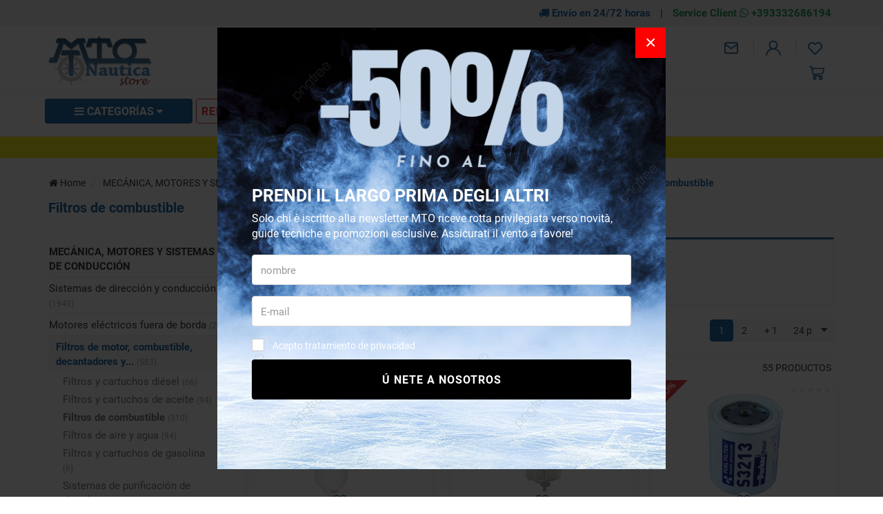

--- FILE ---
content_type: text/html; charset=UTF-8
request_url: https://www.mtonauticastore.es/filtros_de_combustible
body_size: 315337
content:
<!DOCTYPE html>
<html lang="es">
  <head>
    <title>Filtros de combustible</title>
    <meta charset="utf-8">
    <meta name="format-detection" content="telephone=no">
    <meta name="description" content="">
    <meta name="robots" content="index,follow">
    <meta name="generator" content="DAISUKE Ecommerce Platform by Pianetaitalia.com - Rimini - Italy">
    <meta http-equiv="X-UA-Compatible" content="IE=edge">
    <meta name="viewport" content="width=device-width, initial-scale=1">
    <meta property="og:url" content="https://www.mtonauticastore.es/">
    <meta property="og:type" content="article">
    <meta property="og:title" content="Filtros de combustible">
    <meta property="og:description" content="">
        <link rel="canonical" href="https://www.mtonauticastore.es/filtros_de_combustible">
      <link rel="alternate" hreflang="it" href="https://www.mtonauticastore.it/filtri_carburante">
    <link rel="alternate" hreflang="en" href="https://www.mtonauticastore.com/fuel_filters">
    <link rel="alternate" hreflang="es" href="https://www.mtonauticastore.es/filtros_de_combustible">
    <link rel="alternate" hreflang="fr" href="https://www.mtonauticastore.fr/filtres_a_carburant">
    <link rel="alternate" hreflang="de" href="https://www.mtonauticastore.de/kraftstofffilter">
    <link rel="next" href="https://www.mtonauticastore.es/filtros_de_combustible?pag=2">
    <link type="text/css" rel="stylesheet" href="https://cdnjs.cloudflare.com/ajax/libs/twitter-bootstrap/3.4.1/css/bootstrap.min.css">
    <link type="text/css" rel="preload" href="https://cdnjs.cloudflare.com/ajax/libs/jquery.sumoselect/3.4.8/sumoselect.min.css" as="style" onload="this.onload=null;this.rel='stylesheet'">
    <link type="text/css" rel="stylesheet" href="https://cdnjs.cloudflare.com/ajax/libs/font-awesome/4.7.0/css/font-awesome.min.css">
    <link type="text/css" rel="stylesheet" href="/tpl/libs/icomoon/style.min.css">
    <link type="text/css" rel="preload" href="https://cdnjs.cloudflare.com/ajax/libs/animate.css/3.7.0/animate.min.css" as="style" onload="this.onload=null;this.rel='stylesheet'">
    <link type="text/css" rel="preload" href="/tpl/css/style-social.min.css" as="style" onload="this.onload=null;this.rel='stylesheet'">
    <link type="text/css" rel="preload" href="https://cdnjs.cloudflare.com/ajax/libs/magnific-popup.js/1.1.0/magnific-popup.min.css" as="style" onload="this.onload=null;this.rel='stylesheet'">
    <link type="text/css" rel="preload" href="https://cdnjs.cloudflare.com/ajax/libs/owl-carousel/1.3.3/owl.carousel.min.css" as="style" onload="this.onload=null;this.rel='stylesheet'">
    <link type="text/css" rel="preload" href="https://cdnjs.cloudflare.com/ajax/libs/owl-carousel/1.3.3/owl.theme.min.css" as="style" onload="this.onload=null;this.rel='stylesheet'">
    <link type="text/css" rel="preload" href="https://cdnjs.cloudflare.com/ajax/libs/owl-carousel/1.3.3/owl.transitions.min.css" as="style" onload="this.onload=null;this.rel='stylesheet'">
    <link type="text/css" rel="preload" href="https://cdnjs.cloudflare.com/ajax/libs/plyr/3.5.6/plyr.css" as="style" onload="this.onload=null;this.rel='stylesheet'">
    <link type="text/css" rel="preload" href="https://cdnjs.cloudflare.com/ajax/libs/jquery-footable/3.1.6/footable.bootstrap.min.css" as="style" onload="this.onload=null;this.rel='stylesheet'">
    <link type="text/css" rel="preload" href="https://cdn.jsdelivr.net/npm/instantsearch.css@8.2.1/themes/satellite.min.css" as="style" onload="this.onload=null;this.rel='stylesheet'">
    <noscript>
            <link type="text/css" rel="stylesheet" href="https://cdnjs.cloudflare.com/ajax/libs/animate.css/3.7.0/animate.min.css">
      <link type="text/css" rel="stylesheet" href="https://cdnjs.cloudflare.com/ajax/libs/jquery.sumoselect/3.4.8/sumoselect.min.css">
      <link type="text/css" rel="stylesheet" href="/tpl/css/style-social.min.css">
      <link type="text/css" rel="stylesheet" href="https://cdnjs.cloudflare.com/ajax/libs/magnific-popup.js/1.1.0/magnific-popup.min.css">
      <link type="text/css" rel="stylesheet" href="https://cdnjs.cloudflare.com/ajax/libs/owl-carousel/1.3.3/owl.carousel.min.css">
            <link type="text/css" rel="stylesheet" href="https://cdnjs.cloudflare.com/ajax/libs/owl-carousel/1.3.3/owl.transitions.min.css">
      <link type="text/css" rel="stylesheet" href="https://cdnjs.cloudflare.com/ajax/libs/plyr/3.5.6/plyr.css">
      <link type="text/css" rel="stylesheet" href="https://cdnjs.cloudflare.com/ajax/libs/jquery-footable/3.1.6/footable.bootstrap.min.css">
      <link rel="stylesheet" href="https://cdn.jsdelivr.net/npm/instantsearch.css@8.2.1/themes/satellite.min.css">
    </noscript>
    <link type="text/css" rel="stylesheet" href="/tpl/css/style20.css">
    <script src="https://cdnjs.cloudflare.com/ajax/libs/jquery/3.7.1/jquery.min.js"></script>
    <!-- HTML5 shim and Respond.js IE8 support of HTML5 elements and media queries -->
    <!--[if lt IE 9]>
    <script src="//oss.maxcdn.com/html5shiv/3.7.3/html5shiv.min.js"></script>
    <script src="//oss.maxcdn.com/respond/1.4.2/respond.min.js"></script>
    <![endif]-->
    <link rel="shortcut icon" href="/data/favicon.ico" type="image/x-icon">
    <link rel="icon" href="/data/favicon.ico" type="image/x-icon">
    
    
    <!-- Google Tag Manager -->
<script>(function(w,d,s,l,i){w[l]=w[l]||[];w[l].push({'gtm.start':
new Date().getTime(),event:'gtm.js'});var f=d.getElementsByTagName(s)[0],
j=d.createElement(s),dl=l!='dataLayer'?'&l='+l:'';j.async=true;j.src=
'//www.googletagmanager.com/gtm.js?id='+i+dl;f.parentNode.insertBefore(j,f);
})(window,document,'script','dataLayer','GTM-WWBJ6GC');</script>
<!-- End Google Tag Manager -->
    
    
</head>

<body>
  <!-- Google Tag Manager (noscript) -->
<noscript><iframe src="//www.googletagmanager.com/ns.html?id=GTM-WWBJ6GC"
height="0" width="0" style="display:none;visibility:hidden"></iframe></noscript>
<!-- End Google Tag Manager (noscript) -->
  
  
  
  
  
  <div class="overlay-canvas"></div>
  <div class="correction"></div>
  <div class="wrapper-affix">
          <div class="infotop hidden-xs">
        <div class="container">
          <div class="row">
            <div class="container-fluid text-right">
              <ul class="list-inline">
                <li><i class="fa fa-truck" aria-hidden="true"></i> Envío en 24/72 horas</li>
                <li>|</li>
                <li><a href="https://wa.me/393332686194" title="Assistenza clienti" target="_blank">Service Client <i class="fa fa-whatsapp" aria-hidden="true"></i> +393332686194</a></li>
              </ul>
            </div>
          </div>
        </div>
      </div>
        <div class="testa">
      <div class="container">
        <div class="row">
          
                    <div class="col-xs-6 col-sm-4 col-md-3 col-lg-3">
            <div class="logo hidden-xs">
              <a href="#" title="menu" class="tgl toggle-canvas d-inline visible-sm"><i class="fa fa-bars" aria-hidden="true"></i></a>
              <a href="https://www.mtonauticastore.es" title=""><img class="img-responsive" src="https://www.mtonauticastore.es/data/logo.png" alt=""></a>
            </div>
            <div class="visible-xs info btns">
              <ul class="list-inline">
                                <li><a href="#" title="menu" class="tgl toggle-canvas d-inline"><i class="icon-menu" aria-hidden="true"></i></a></li>
                                <li class="logo"><a href="https://www.mtonauticastore.es" title=""><img class="img-responsive" src="https://www.mtonauticastore.es/data/logo.png" alt=""></a></li>
              </ul>
            </div>
          </div>
          <div class="col-xs-6 col-sm-8 col-md-4 col-md-push-5 col-lg-4 col-lg-push-5">
              <div class="info text-right btns">
                <ul class="list-inline">
                                                                        <li class="hidden-xs"><a href="mailto:sales@mtonautica.com" title="inviaci una email"><i class="icon-mail"></i></a></li>
                                     <li><a class="a_saveurl" href="https://www.mtonauticastore.es/login" title="Acceso"><i class=" icon-user-n"></i> </a></li>
                                                      <li>
                    <div id="preferiti">
                      <div class="ajax-prodpref">
  <span>
          <i class="icon-heart" aria-hidden="true"></i>
                  </span>
</div>
                    </div>
                  </li>
                </ul>
                <div class="cart-wrapper">
                  <ul class="list-inline fa-ul">
                                        <li>
                      <div id="cart">
                        <div class="ajax-cart">
  <span>
          <i class="icon-cart-n"></i>
                  </span>
</div>
                      </div>
                    </li>
                  </ul>
                </div>
              </div>
            </div>
            <div class="col-xs-12 col-sm-12 col-md-5 col-md-pull-4 col-lg-5 col-lg-pull-4">
              <div class="info text-right">
                <div class="top_search" itemscope itemtype="https://schema.org/WebSite">
  <meta itemprop="url" content="https://www.mtonauticastore.es">
  <form action="https://www.mtonauticastore.es/buscar" method="get" id="frm_cerca" role="search" autocomplete="off" itemprop="potentialAction" itemscope itemtype="https://schema.org/SearchAction">
    <meta itemprop="target" content="https://www.mtonauticastore.es/buscar?keywords={keywords}">
    <div class="input-group ">
      <div class="input-group-btn">
        <button type="submit" class="btn" aria-label="Buscar"><i class="icon-search"></i></button>
      </div>
      <input id="txt_cerca" autocomplete="off" itemprop="query-input" type="text" class="form-control input" name="keywords" value="" placeholder="¿Qué estás buscando? Escriba aquí..." aria-label="¿Qué estás buscando? Escriba aquí..." required>
    </div>
  </form>
  </div>
  <div id="wrapper_results" class="search_results hidden">
    
<style media="screen">
  .search_results{position:fixed;top:0;left:0;right:0;bottom:0;z-index:6;text-align:left;margin-top: 0 !important;}
  .search_results .closebar{text-align:center;background-color:#00559a;padding:6px 0;}
  .search_results .closebar button{border:0;color:#ffff;background-color:transparent;height:auto;padding:6px 30px;}
  .search_results .closebar button:hover{background-color: hsla(0,0%,100%,.2);}
  .search_results .closebar button i{color:#fff !important;vertical-align: middle;margin-right:4px;display:inline-block !important;}
  .search_results .main{background-color:#fff;height:100%;}
  .search_results .topbar .flex{  align-items: center;}
  .search_results .records{overflow: auto;height:calc(100% - 128px);padding-bottom:40px;}
  /*.search_results .records::-webkit-scrollbar{width:8px;}
  .search_results .records::-webkit-scrollbar-track{background :#f0f0f0;border-radius:8px;}
  .search_results .records::-webkit-scrollbar-thumb{background :#ccc;border-radius:8px;}*/
  .search_results .records .container .row{align-items:normal !important;}
  .search_results .wrapper-dx{margin-left:50px;}
  .facet-stats{margin-top:16px;font-size: 14px;color: #999;}
  .facet-search{margin:14px 0;height:auto !important;}
  .facet-search:before{margin-top:0;transform: translateY(-50%);}
  .facet-search .form-control{box-shadow:none;border: 1px solid #d6d6e7;height:50px;padding-right: 45px;}
  .facet-search .form-control::placeholder{color:#1f1f1f;opacity:1;}
  .facet-search .form-control:-ms-input-placeholder{color:#1f1f1f;}
  .facet-search .form-control::-ms-input-placeholder{color:#1f1f1f;}
  .sortby-wrapper label{font-size:14px;padding-right:6px;font-weight:400;}
  .sortby-wrapper .form-control{font-size:14px;text-align:left;border-radius:4px !important;}
  .wrapper-facets{}
  .wrapper-facets .h5 {margin: 18px 0 10px;padding: 0 0 6px;text-transform: uppercase;border-bottom: 1px solid #f0f0f0;font-weight: 600;font-size: 17px !important;color:#1f1f1f;}
  .wrapper-facets .btn{padding:0 20px 0 0 ;height:24px;margin-top:20px;box-shadow: none;border:0;background-image: none;font-size:15px;background-color:transparent;text-transform: none;font-size: 14px !important;}
  .wrapper-facets .btn:hover, .wrapper-facets .btn:active, .wrapper-facets .btn:focus{background-image:none;color: #1f1f1f;}
  .facet-brand .form-control{padding-left:30px;box-shadow: none;border-color:#ccc;}
  .facet-brand .form-control:disabled{background:#fff;border-color:#ccc;}
  .facet-brand .form-control::placeholder{color:#1f1f1f;opacity:1;}
  .facet-brand .form-control:-ms-input-placeholder{color:#1f1f1f;}
  .facet-brand .form-control::-ms-input-placeholder{color:#1f1f1f;}
  .facet-form{position:relative;height: auto !important;}
  .facet-submit {position: absolute;top: 0;right: inherit;left: 8px;border: 0;background-color: transparent;padding: 0;width: 25px;height: 100%;}
  .facet-submit i{font-size: 16px;}
  .facet-disjunctive {position: relative;margin-left: 24px}
  .facet-link {font-size: 16px;line-height:24px;text-decoration: none;padding-right:36px;padding-left:26px;position:relative;}
  .facet-link:hover{color: #00559a;cursor:pointer;}
  .facet-label {font-weight: 400;margin:0;color:#1f1f1f;font-size: 13px;}
  .facet-label input[type=checkbox]{margin:0;position:absolute;top:2px;left:0;box-shadow:none;border-radius: .125rem;width: 1.125rem;height: 1.125rem;}
  .facet-selected input[type=checkbox]{background-color:#1f1f1f;color:#fff;background-image:none;border-color: #1f1f1f;}
  .facet-selected input[type="checkbox"]:after {content:"";display: block; -webkit-transform: rotate(45deg);transform: rotate(45deg); width: .375rem;height: .8125rem;border: .125rem solid #fff;border-top: 0;border-left: 0; margin-left: .34rem; margin-top: 0;background-color: transparent;}
  .facet-count {color: #999;position: absolute;top: 0;right: 0;font-size: 10px;line-height:14px;background-color:#f0f0f0;}
  .facet-rangeinput label{margin-bottom:0;flex:1;}
  .facet-rangeinput .form-control{box-shadow: none;height:36px;width:100%;font-size:13px;font-weight:400;padding: 0 5px;text-align: center;}
  .facet-rangeinput .btn{margin-top:0; padding:0 20px;height:36px;box-shadow: none;border:1px solid #e6e6e6;background-image: none;font-size:15px;text-transform:uppercase;background-color:#f5f5f5;}
  .facet-rating .fa{font-size:11px !important;color: #e6e6e6 !important;width:auto;line-height: normal;height:auto;display:inline-block;margin-right:0px;padding:0 !important;}
  .facet-rating .fa.on{color: #f4ad00 !important;}
  .facet-rating .disabled-item div[disabled]{height:28px;}
  .facet-rating .disabled-item div[disabled] .fa{margin-right:4px;}
  .facet-rating .label-more{color:#1f1f1f;}
  .facet-current-refinements{margin:15px 0;display:inline-block;}
  .facet-current-refinements .btn-filter{background-color:transparent;border-color:transparent;margin-right:15px;padding:.05rem 0;font-size:13px;margin-bottom:3px;}
  .facet-current-refinements .btn-filter > span:not(:first-child){background-color:#f0f0f0;padding:0 5px;border:1px solid #e6e6e6;border-radius: 4px;}
  .facet-hits.hits-empty{margin-top:10px;}
  .facet-hits:after {content: ""; display: table; clear: both;}
  .facet-hits .products{margin: 0 -8px !important;}
  .facet-hits .pitem{box-shadow:none;border-radius: 0 !important;padding: 0 8px !important;}
  .facet-hits .prod-cont{width:100%;}
  .facet-hits .prod-title {margin-bottom: 13px;margin-top: 5px;padding-top: 0;color: #1d1d1d;font-size: 14px;font-weight: 400;text-align: center;}
  .facet-hits .prod-title mark{background-color:#fcf8e3 !important;color: #1f1f1f !important;}
  .facet-pagination{display: inline-block;}
  .facet-pagination .disabled-item span{border-radius: 0 !important;background-image:none;height:auto !important;line-height:44px !important;display: inline-block;width:34px;padding:0;text-align: center;background-color:#f5f5f5 !important;}
  .facet-pagination a{margin:0 3px !important;box-shadow:none !important;background-image:none !important;line-height:32px !important;height:auto !important;background-color:#f5f5f5 !important;}
  .facet-pagination .active a{color:#fff !important;background-color:#00559a !important;}
  .facet-pagination i{font-size: 14px !important;padding:0 !important;}

  @media only screen and (max-width:767px){
    .search_results .topbar .logo{padding:10px 0;}
    .search_results .topbar .logo img{margin:0;}
    .search_results .topbar .btn{height:40px;border: 0;padding-right: 0;background-color:transparent;}
    .search_results .wrapper-dx{margin-left:0;}
    .wrapper-facets{position: fixed;bottom:0;right: 0;top: 0;width:80%;background-color:#fff;z-index:3;display: flex;flex-direction: column;visibility: hidden;opacity: 0;}
    .wrapper-facets:before{content:"";position:fixed;top:0;bottom:0;left:0;width:20%;left: 0;background-color: rgba(0, 0, 0, .5);}
    .wrapper-facets.on{visibility: visible;opacity: 1;}
    .facet-main{padding:20px 20px 0 20px;overflow-y: auto;padding: 20px;flex: 1;}
    .btn.show-facetsbar{background-color:#f0f0f0;border-color: #d7dde5;color:#777;text-transform:uppercase;font-weight:600;height:44px !important;padding: 5px 12px}
    .btn.show-facetsbar i{color:#777 !important;font-size: 16px !important;}
    .facet-search {margin: 2px 0 10px;}
    .facet-stats{margin-top:4px;}
    .facet-button{box-shadow: 0 0 12px 3px rgba(0,0,0,.07);padding:10px 20px;}
    .facet-hits{margin-top:10px;}
    #facet-button-mob{visibility:hidden;opacity:0;}
    #facet-button-mob.on{visibility:visible;;opacity:1;}
    .facet-button .btn-top{border:0;font-size:13px;height:30px;}
    .facet-button .btn-sx{padding:0;color:#00559a;margin-top:0;width:auto;background-image:none !important;height:25px;background-color:#fff;font-weight:400;}
    .facet-button .btn-dx{padding:0;height:100%;width: 30px;margin-top:0;background-color:#fff;}
    .facet-button .btn-show{background: #00559a;color: #fff;text-transform:uppercase;font-weight:600;height:45px;margin-top:0;padding:0 20px;}
    .facet-current-refinements{margin-top:15px;}
    .facet-current-refinements .btn-filter{margin-bottom:3px;}
  }

  @media only screen and (min-width:768px){
    .sortby-wrapper{text-align:right;}
  }

</style>

<div class="main">
  <div class="topbar">
    <div class="closebar hidden-xs">
      <button class="btn" type="button" name="close"><i class="icon-x"></i> Chiudi ricerca</button>
    </div>
    <div class="container">
      <div class="row row-eq-height-sm flex">
        <div class="col-xs-6 col-sm-3 col-md-3 col-lg-3 col-xl-2">
                      <div class="logo-wrapper">
              <div class="logo">
                
                <picture>
                                    <img class="img-responsive" src="https://www.mtonauticastore.es/data/thumb_cache/_data_logo_png.webp" alt="" width="230" height="111">
                </picture>
              </div>
            </div>
                  </div>
        <div class="col-xs-6 visible-xs text-right">
          <button class="btn"><i class="icon-x toggle-search"></i></button>
        </div>
        <div class="col-xs-12 col-sm-9 col-md-9 col-lg-9 col-xl-10">
          <div class="wrapper-dx">
            <div id="facet-search"></div>
          </div>
        </div>
      </div>
    </div>
  </div>
  <div class="records">
    <div class="container">
      <div class="row row-eq-height-sm">
        <div class="col-sm-4 col-md-3 col-lg-3 col-xl-2">
          <div class="sticky-col-sm">
            <div class="wrapper-facets">
              <div class="facet-button visible-xs">
                <div class="row no-gutters">
                  <div class="col-xs-6">
                                        <div id="mr-clear-refinements"></div>
                  </div>
                  <div class="col-xs-6 text-right">
                    <button class="toggle-facets btn btn-top btn-dx"><i class="icon-x"></i></button>
                  </div>
                </div>
              </div>
              <div class="facet-main">
                <div id="mr-refinement-list-categories"></div>
                <div id="mr-refinement-list-brands"></div>
                <div id="mr-range-input"></div>
                <div id="mr-rating-menu"></div>
              </div>
              <div id="facet-button-mob" class="facet-button visible-xs text-center">
                <button class="btn btn-show toggle-facets">Espectáculo</button>
              </div>
            </div>
          </div>
        </div>
        <div class="col-sm-8 col-md-9 col-lg-9 col-xl-10">
          <div class="wrapper-dx">
            <div class="row">
              <div class="col-xs-4 col-sm-5">
                <div id="mr-stats"></div>
              </div>
              <div class="col-xs-8 col-sm-7">
                <div class="form-inline sortby-wrapper hidden">
                  <label class="hidden-xs">Ordenar por</label>
                  <div class="input-group">
                    <div id="sort-by"></div>
                    <div class="input-group-btn">
                      <button class="toggle-facets btn show-facetsbar visible-xs"><i class="fa fa-sliders"></i></button>
                    </div>
                  </div>
                </div>
              </div>
            </div>
            <div class="row">
              <div class="container-fluid">
                <div id="mr-current-refinements"></div>
                <div id="mr-hits"></div>
                <div class="justpag">
                  <div class="pagination-wrapper">
                    <div id="mr-pagination"></div>
                  </div>
                </div>
              </div>
            </div>
          </div>
        </div>
      </div>
    </div>
  </div>

  <script>
    const id_dominio = 6;
    const valuta = "€";
    const app_id = "HGXMKYG8J2";
    const search_key = "71b98fe27238c5038233288efd6c76d9";
    const algolia_index = 'index_prodotti_' + id_dominio;
    var $wrapper_facet = $(".wrapper-facets");
    var $facet_button_mob = $("#facet-button-mob");
    var $sortby_wrapper = $(".sortby-wrapper");
    var translation = {
      "categorie_titolo" : "Categorías",
      "marche_titolo" : "Marcas",
      "prezzo_titolo" : "Precio",
      "voto_titolo" : "Votar",
      "nessun_risultato" : "No hay resultados para tu búsqueda",
      "risultato" : "resultado",
      "risultati" : "resultados",
      "cancella_filtri" : "Cancella filtri",
      "cerca_prodotti" : "Buscar productos",
      "in_evidenza" : "En evidencia",
      "prezzo_asc" : "Precio (asc)",
      "prezzo_desc" : "Precio (desc.)",
      "risultati_pagina" : "resultados por página",
      "marca" : "Marca",
      "cerca_marca" : "Buscar marca",
      "cerca_categoria" : "Categoría de búsqueda",
      "mostra_piu" : "mostrar más",
      "mostra_meno" : "Muestra menos",
      "nessun_risultato_per" : "No hay resultados para",
      "filtra" : "Filtrar",
      "a" : "a",
      "maggiore" : "y por encima",
      "novita" : "WINTER SALES",
      "lastminute" : "",
      "inofferta" : "Ofertas",
      "outlet" : "Outlet",
      "top" : "Top"
    }

    

      function customFilters(helper) {
        if (helper.state.query) {
          const search_string = helper.state.query;
          if (search_string.length < 3) {
            return false;
          }
          $sortby_wrapper.removeClass("hidden");
          helper.search();
        }
      }

      function getHeaderTemplate(name) {
        return `<div class="ais-header"><div class="h5">${name}</div></div>`;
      }

      function getStarsHTML(rating, maxRating) {
        let html = '';
        const newRating = maxRating || 5;
        for (let i = 0; i < newRating; ++i)
          html += "<i class=\"fa fa-star" + (i < rating ? ' on' : '') + "\"></i>";
        return html;
      }

      $(function () {
        const searchClient = algoliasearch(app_id, search_key);
        const search = instantsearch({
          indexName: algolia_index,
          searchClient,
          routing: {
            stateMapping: instantsearch.stateMappings.singleIndex(algolia_index)
          },
          searchFunction: customFilters,
          insights: true
        });

        search.addWidgets([

          instantsearch.widgets.searchBox({
            container: '#facet-search',
            placeholder: translation.cerca_prodotti,
            cssClasses: {
              form: 'facet-search',
              input: 'form-control facet-search-input'
            }
          }),

          instantsearch.widgets.stats({
            container: '#mr-stats',
            cssClasses: {
              root: 'facet-stats',
            },
            templates: {
              text: `
                {{#areHitsSorted}}
                  {{#hasNoSortedResults}}${translation.nessun_risultato}{{/hasNoSortedResults}}
                  {{#hasOneSortedResults}}1 ${translation.risultato}{{/hasOneSortedResults}}
                  {{#hasManySortedResults}}{{#helpers.formatNumber}}{{nbSortedHits}}{{/helpers.formatNumber}} ${translation.risultati}{{/hasManySortedResults}}
                  sorted out of {{#helpers.formatNumber}}{{nbHits}}{{/helpers.formatNumber}}
                {{/areHitsSorted}}
                {{^areHitsSorted}}
                  {{#hasNoResults}}${translation.nessun_risultato}{{/hasNoResults}}
                  {{#hasOneResult}}1 ${translation.risultato}{{/hasOneResult}}
                  {{#hasManyResults}}{{#helpers.formatNumber}}{{nbHits}}{{/helpers.formatNumber}} ${translation.risultati}{{/hasManyResults}}
                {{/areHitsSorted}}
                in {{processingTimeMS}}ms
              `,
            }
          }),

          instantsearch.widgets.clearRefinements({
            container: '#mr-clear-refinements',
            cssClasses: {
              button: 'reset-facets btn btn-top btn-sx',
            },
            templates: {
              resetLabel: translation.cancella_filtri,
            }
          }),

          instantsearch.widgets.sortBy({
            container: '#sort-by',
            items: [
              { label: translation.in_evidenza, value: algolia_index },
              { label: translation.prezzo_asc, value: algolia_index + '_price_asc' },
              { label: translation.prezzo_desc , value: algolia_index + '_price_desc' },
            ],
            cssClasses: {
              select: 'form-control',
            },
          }),

          instantsearch.widgets.currentRefinements({
            container: '#mr-current-refinements',
            cssClasses: {
              list: 'facet-current-refinements hidden-xs',
              item: 'btn-filter',
            },
          }),

          instantsearch.widgets.panel({
            templates: {
              header: getHeaderTemplate(translation.categorie_titolo),
            }
          })
          (instantsearch.widgets.refinementList)({
            container: '#mr-refinement-list-categories',
            attribute: 'categories',
            //searchable: true,
            searchablePlaceholder: translation.cerca_categoria,
            searchableIsAlwaysActive: false,
            limit: 8,
            showMore: true,
            templates: {
              showMoreText: `
                {{#isShowingMore}}
                  - ${translation.mostra_meno}
                {{/isShowingMore}}
                {{^isShowingMore}}
                  + ${translation.mostra_piu}
                {{/isShowingMore}}
              `
            },
            cssClasses: {
              root: 'facet-brand',
              searchableRoot: 'form-group',
              searchableForm: 'facet-form',
              searchableInput: 'form-control',
              searchableSubmit: 'facet-submit',
              list: 'list-unstyled',
              item: 'facet-link',
              selectedItem: 'facet-selected',
              label: 'facet-label',
              count: 'facet-count',
              showMore: 'btn'
            },
          }),

          instantsearch.widgets.panel({
            templates: {
              header: getHeaderTemplate(translation.marche_titolo),
            }
          })
          (instantsearch.widgets.refinementList)({
            container: '#mr-refinement-list-brands',
            attribute: 'brand',
            //searchable: true,
            searchablePlaceholder: translation.cerca_marca,
            searchableIsAlwaysActive: false,
            limit: 8,
            showMore: true,
            templates: {
              showMoreText: `
                {{#isShowingMore}}
                  - ${translation.mostra_meno}
                {{/isShowingMore}}
                {{^isShowingMore}}
                  + ${translation.mostra_piu}
                {{/isShowingMore}}
              `
            },
            cssClasses: {
              root: 'facet-brand',
              searchableRoot: 'form-group',
              searchableForm: 'facet-form',
              searchableInput: 'form-control',
              searchableSubmit: 'facet-submit',
              list: 'list-unstyled',
              item: 'facet-link',
              selectedItem: 'facet-selected',
              label: 'facet-label',
              count: 'facet-count',
              showMore: 'btn'
            },
          }),

          instantsearch.widgets.panel({
            templates: {
              header: getHeaderTemplate(translation.prezzo_titolo),
            }
          })
          (instantsearch.widgets.rangeInput)({
            container: '#mr-range-input',
            attribute: 'price',
            templates: {
              separatorText: translation.a,
              submitText: translation.filtra
            },
            cssClasses: {
              root: 'facet-rangeinput',
              input: 'form-control',
              submit: 'btn'
            }
          }),

          instantsearch.widgets.panel({
            templates: {
              header: getHeaderTemplate(translation.voto_titolo),
            }
          })
          (instantsearch.widgets.ratingMenu)({
            container: '#mr-rating-menu',
            attribute: 'voto',
            max: 5,
            templates: {
              item: `
                {{#count}}
                  <a class="{{cssClasses.link}}" aria-label="{{value}} & >" href="{{url}}">
                {{/count}}
                {{^count}}
                  <div class="{{cssClasses.link}}" aria-label="{{value}} & >" disabled>
                {{/count}}
                {{#stars}}
                  <i
                    class="{{cssClasses.starIcon}} {{#.}}fa fa-star on{{/.}}{{^.}}fa fa-star{{/.}}"
                    aria-hidden="true"
                    width="24"
                    height="24">
                  </i>
                {{/stars}}
                <span class="{{cssClasses.label}}">${translation.maggiore}</span>
                {{#count}}
                  <span class="{{cssClasses.count}}">{{#helpers.formatNumber}}{{count}}{{/helpers.formatNumber}}</span>
                {{/count}}
                {{#count}}
                  </a>
                {{/count}}
                {{^count}}
                  </div>
                {{/count}}
              `,
            },
            cssClasses: {
              list: 'facet-rating',
              disabledItem: 'disabled-item',
              label: 'label-more'
            }
          }),

          instantsearch.widgets.hits({
            container: '#mr-hits',
            templates: {
              item: (hit, { html, components, sendEvent }) => `
                <div class="prod-cont" onClick="${() => sendEvent('conversion', hit, 'Product Clicked')}">
                  <div class="item-img">
                    ${hit.nuovo ? `<div class="new">${translation.novita}</div>` : ''}
                    <div class="wrapper">
                      <a class="pdescr_${hit.id} ga_click_product" href="${hit.url}" title="${hit.name}">
                        <figure>
                          <img loading="lazy" class="img-responsive" src="${hit.image}" alt="${hit.name}" />
                        </figure>
                      </a>
                    </div>
                    <div class="bdg">
                      ${hit.percsconto ? `<div class="offer"><span>- ${hit.percsconto.toFixed(0)}%</span></div>` : ''}
                    </div>
                    <div class="voto">
                      ${getStarsHTML(hit.voto)}
                    </div>
                  </div>
                  <div class="item-info">
                    <div class="prod-title">${hit._highlightResult.name.value}</div>
                    <div class="cifra">
                      <span class="prezzo">${valuta} ${parseFloat(hit.price).toFixed(2).replace(".", ",") }</span>
                      <span class="prezzo_pieno">${hit.prezzo_pieno ? `${valuta} ${parseFloat(hit.prezzo_pieno).toFixed(2).replace(".", ",")}` : ' '}</span>
                    </div>
                  </div>
                </div>
              `,
              empty: translation.nessun_risultato_per + ' {{ query }}'
            },
            cssClasses: {
              root: 'facet-hits',
              list: ['products', 'dflex'],
              item: 'col-xxs-12 col-xs-6 col-sm-6 col-md-4 col-lg-4 col-xl-3 pitem',
              emptyRoot: 'alert alert-warning hits-empty'
            }
          }),

          instantsearch.widgets.panel({
            hidden: ({ results }) => results.nbPages <= 1,
          })
          (instantsearch.widgets.pagination)({
            container: '#mr-pagination',
            totalPages: 4,
            scrollTo: 'body',
            showFirst: false,
            showLast: false,
            cssClasses: {
              list: [
                'pagination',
                'facet-pagination'
              ],
              selectedItem: 'active',
              disabledItem: 'disabled-item'
            },
            templates: {
              previous: '<i class="fa fa-angle-left"></i>',
              next: '<i class="fa fa-angle-right"></i>'
            }
          })

        ]);

        search.start();

        //handler
        search.on('render', () => {
          if (!$facet_button_mob.hasClass("on"))
            $facet_button_mob.addClass("on");
          $(".facet-hits .prod-title").matchHeight({
            byRow:false
          });
        });

        //click btns
        $(document).on('click', '.toggle-facets', function (e) {
          e.preventDefault();
          $wrapper_facet.toggleClass("on");
          $facet_button_mob.removeClass("on");
        });

      });
    
  </script>
</div>
  </div>
<script>
  $(function() {
    var input_field = $("#txt_cerca");
          var wrapper_results = $("#wrapper_results");

      input_field.click(function(){
        $("body").addClass("ovfl");
        //$(".modal-search").removeClass("hidden-m");
        wrapper_results.removeClass("hidden");
        $(".facet-search-input").focus();
      })

      $(document).on("click", ".closebar .btn", function(evt, skipinput){
        $("body").removeClass("ovfl");
        //$(".modal-search").removeClass("hidden-m");
        wrapper_results.addClass("hidden");
      });

      var search_query_mr = {};
      location.search.split('&').toString().substr(1).split(",").forEach(item => {
        search_query_mr[item.split("=")[0]] = decodeURIComponent(item.split("=")[1]) ?  item.split("=")[1]: "" ;
      });
      if(search_query_mr.hasOwnProperty('query'))
        input_field.trigger("click");
      });
</script>
              </div>
            </div>
          
        </div>
      </div>
    </div>

    

    

          <div class="menubar">
        <div class="container">
          <div class="row">
            <div class="col-sm-9 col-md-10 col-lg-9 col-xl-8">
              <div class="menusx">
                <div class="row">
                  <div class="col-sm-3">
                    <div class="megamenu">
                      <a class="tgl toggle-canvas visible-md" href="#" title="Categor&iacute;as"><i class="fa fa-bars" aria-hidden="true"></i> Categor&iacute;as <i class="fa fa-caret-down" aria-hidden="true"></i></a>
                      <div id="wrappermenu">
                        <div id="canvas_menu" class="navbar navbar-default" role="navigation">
                          <div class="logo-overlay visible-xs visible-sm visible-md"><img class="img-responsive" src="https://www.mtonauticastore.es/data/logo.png" alt=""></div>
                          <a class="visible-xs visible-sm visible-md toggle-canvas" href="#" title="menu"><i class="fa fa-times fa-lg" aria-hidden="true"></i></a>
                          <ul class="nav navbar-nav">
                            <li class="menu-item dropdown open-mobile"><a class="visible-lg" href="#" title="Categorie"><i class="fa fa-bars" aria-hidden="true"></i> Categor&iacute;as <i class="fa fa-caret-down" aria-hidden="true"></i></a>
                              <div class="dropdown-menu">
                                <div class="container">
                                  <div class="row">
                                    <div class="col-lg-12">
                                      <ul class="list-unstyled hidelv0 group-menu">
                                        
                                                                            <li class="menu-item">
              <div class="row hv no-gutters">
                <div class="col-lg-3">
                  <a class="lv0 dropdown-toggle disabled"  href="https://www.mtonauticastore.es/ofertas_especiales" title="REBAJAS DE INVIERNO"> REBAJAS DE INVIERNO
                                  </a>
                </div>
                  <div class="col-lg-9 no-rel">
                                                          </div>
              </div>
            </li>
                                                                                              <li class="menu-item dropdown">
              <div class="row hv no-gutters">
                <div class="col-lg-3">
                  <a class="lv0 dropdown-toggle disabled haschild" data-toggle="dropdown" href="https://www.mtonauticastore.es/amarre_y_anclaje" title="AMARRE Y FONDEO"> AMARRE Y FONDEO
                   <i class="fa fa-angle-right hidden-xs hidden-sm hidden-md" aria-hidden="true"></i>                 </a>
                </div>
                  <div class="col-lg-9 no-rel">
                                                                                      <i class="show-child fa fa-angle-down visible-xs visible-sm visible-md"></i>
                                            <div class="dropdown-menu group-menu">
                        <div class="row">
                          <div class="col-lg-12">
                                                        <ul class="list-unstyled hidelv1">
                                                                            <li class="lv1 haschild">
              <a class="child" href="https://www.mtonauticastore.es/anclajes_para_embarcaciones" title="Anclas para barcos"><i class="icon-plus hidden-lg hidden-xl" aria-hidden="true"></i> Anclas para barcos</a>
                                            <i class="show-child fa fa-angle-down visible-xs visible-sm visible-md"></i>
                <div class="dropdown-menu">
                  <ul class="list-unstyled hidelv2">
                    
                                                                            <li class="lv2">
              <a href="https://www.mtonauticastore.es/anclajes_de_acero_galvanizado_" title="Anclajes de acero galvanizado"> Anclajes de acero galvanizado</a>
                            </li>
                                                                                              <li class="lv2">
              <a href="https://www.mtonauticastore.es/anclajes_de_acero_inoxidable" title="Anclajes de acero inoxidable"> Anclajes de acero inoxidable</a>
                            </li>
                                                                                              <li class="lv2">
              <a href="https://www.mtonauticastore.es/anclajes_de_aleacion_de_aluminio" title="Anclajes de aleación de aluminio"> Anclajes de aleación de aluminio</a>
                            </li>
                                                                                              <li class="lv2">
              <a href="https://www.mtonauticastore.es/anclas_flotantes" title="Anclas flotantes"> Anclas flotantes</a>
                            </li>
                            
                  </ul>
                </div>
              </li>
                                                                                              <li class="lv1 haschild">
              <a class="child" href="https://www.mtonauticastore.es/cadenas" title="Cadenas"><i class="icon-plus hidden-lg hidden-xl" aria-hidden="true"></i> Cadenas</a>
                                            <i class="show-child fa fa-angle-down visible-xs visible-sm visible-md"></i>
                <div class="dropdown-menu">
                  <ul class="list-unstyled hidelv2">
                    
                                                                            <li class="lv2">
              <a href="https://www.mtonauticastore.es/cadenas_calibradas" title="Cadenas calibradas"> Cadenas calibradas</a>
                            </li>
                                                                                              <li class="lv2">
              <a href="https://www.mtonauticastore.es/cadena_larga_genovesa" title="Tipo genovés de cadena larga"> Tipo genovés de cadena larga</a>
                            </li>
                                                                                              <li class="lv2">
              <a href="https://www.mtonauticastore.es/accesorios_de_cadena" title="Accesorios de cadena"> Accesorios de cadena</a>
                            </li>
                                                                                              <li class="lv2">
              <a href="https://www.mtonauticastore.es/sistemas_cima_catena" title="Sistemas de cadena superior"> Sistemas de cadena superior</a>
                            </li>
                            
                  </ul>
                </div>
              </li>
                                                                                              <li class="lv1 haschild">
              <a class="child" href="https://www.mtonauticastore.es/accesorios_de_anclaje" title="Accesorios para Fondeo"><i class="icon-plus hidden-lg hidden-xl" aria-hidden="true"></i> Accesorios para Fondeo</a>
                                            <i class="show-child fa fa-angle-down visible-xs visible-sm visible-md"></i>
                <div class="dropdown-menu">
                  <ul class="list-unstyled hidelv2">
                    
                                                                            <li class="lv2">
              <a href="https://www.mtonauticastore.es/bolardos_y_fairleads" title="Tacos y ojales"> Tacos y ojales</a>
                            </li>
                                                                                              <li class="lv2">
              <a href="https://www.mtonauticastore.es/anclas_y_accesorios_de_anclas" title="Topes de anclaje y accesorios de anclaje"> Topes de anclaje y accesorios de anclaje</a>
                            </li>
                                                                                              <li class="lv2">
              <a href="https://www.mtonauticastore.es/juntas_giratorias_para_anclaje" title="Juntas giratorias para anclaje"> Juntas giratorias para anclaje</a>
                            </li>
                                                                                              <li class="lv2">
              <a href="https://www.mtonauticastore.es/grillos_y_mosquetones" title="Grilletes y mosquetones"> Grilletes y mosquetones</a>
                            </li>
                                                                                              <li class="lv2">
              <a href="https://www.mtonauticastore.es/resortes_de_amarre_para_barcos" title="Muelles de amarre para barcos"> Muelles de amarre para barcos</a>
                            </li>
                                                                                              <li class="lv2">
              <a href="https://www.mtonauticastore.es/rodillos_de_arco" title="Rodillos de proa"> Rodillos de proa</a>
                            </li>
                            
                  </ul>
                </div>
              </li>
                                                                                              <li class="lv1 haschild">
              <a class="child" href="https://www.mtonauticastore.es/winches_y_molinetes" title="Cabrestantes y Molinete"><i class="icon-plus hidden-lg hidden-xl" aria-hidden="true"></i> Cabrestantes y Molinete</a>
                                            <i class="show-child fa fa-angle-down visible-xs visible-sm visible-md"></i>
                <div class="dropdown-menu">
                  <ul class="list-unstyled hidelv2">
                    
                                                                            <li class="lv2">
              <a href="https://www.mtonauticastore.es/molinete_lofrans" title="Molinete Lofrans"> Molinete Lofrans</a>
                            </li>
                                                                                              <li class="lv2">
              <a href="https://www.mtonauticastore.es/accesorios_y_repuestos_para_molinetes_de_lofrans" title="Accesorios y repuestos para cabrestantes de molinete de Lofrans"> Accesorios y repuestos para cabrestantes de molinete de Lofrans</a>
                            </li>
                                                                                              <li class="lv2">
              <a href="https://www.mtonauticastore.es/molinete_electronico_mz" title="Molinete Mz Electrónico"> Molinete Mz Electrónico</a>
                            </li>
                                                                                              <li class="lv2">
              <a href="https://www.mtonauticastore.es/accesorios_y_repuestos_para_molinetes_electronicos_mz" title="Accesorios y repuestos para cabrestantes de ancla electrónicos Mz"> Accesorios y repuestos para cabrestantes de ancla electrónicos Mz</a>
                            </li>
                                                                                              <li class="lv2">
              <a href="https://www.mtonauticastore.es/molinete_ancla_molinete_rapido" title="Cabrestantes de molinete Quick"> Cabrestantes de molinete Quick</a>
                            </li>
                                                                                              <li class="lv2">
              <a href="https://www.mtonauticastore.es/accesorios_y_repuestos_para_molinetes_molinetes_quick" title="Accesorios y repuestos para cabrestantes Quick Windlass"> Accesorios y repuestos para cabrestantes Quick Windlass</a>
                            </li>
                                                                                              <li class="lv2">
              <a href="https://www.mtonauticastore.es/molinete_de_anclaje_maxwell" title="Molinete Maxwell"> Molinete Maxwell</a>
                            </li>
                                                                                              <li class="lv2">
              <a href="https://www.mtonauticastore.es/maxwell_windlass_accesorios_y_repuestos" title="Accesorios y repuestos para molinetes Maxwell"> Accesorios y repuestos para molinetes Maxwell</a>
                            </li>
                                                                                              <li class="lv2">
              <a href="https://www.mtonauticastore.es/tornos_manuales_y_electricos" title="Cabrestantes manuales y eléctricos"> Cabrestantes manuales y eléctricos</a>
                            </li>
                                                                                              <li class="lv2">
              <a href="https://www.mtonauticastore.es/molinete_de_lewmar" title="Ancla de Lewmar"> Ancla de Lewmar</a>
                            </li>
                                                                                              <li class="lv2">
              <a href="https://www.mtonauticastore.es/accesorios_y_piezas_de_molinetes_lewmar" title="Accesorios y repuestos para molinetes Lewmar"> Accesorios y repuestos para molinetes Lewmar</a>
                            </li>
                            
                  </ul>
                </div>
              </li>
                                                                                              <li class="lv1 haschild">
              <a class="child" href="https://www.mtonauticastore.es/helice_de_proa_proa_de_popa" title="Propulsores de proa y popa"><i class="icon-plus hidden-lg hidden-xl" aria-hidden="true"></i> Propulsores de proa y popa</a>
                                            <i class="show-child fa fa-angle-down visible-xs visible-sm visible-md"></i>
                <div class="dropdown-menu">
                  <ul class="list-unstyled hidelv2">
                    
                                                                            <li class="lv2">
              <a href="https://www.mtonauticastore.es/helices_de_maniobra_de_potencia_maxima" title="Propulsores de potencia máxima"> Propulsores de potencia máxima</a>
                            </li>
                                                                                              <li class="lv2">
              <a href="https://www.mtonauticastore.es/accesorios_controles_helice_operativa_de_potencia_maxima" title="Accesorios de control del propulsor de potencia máxima"> Accesorios de control del propulsor de potencia máxima</a>
                            </li>
                                                                                              <li class="lv2">
              <a href="https://www.mtonauticastore.es/helices_de_maniobra_rapida" title="Propulsores rápidos"> Propulsores rápidos</a>
                            </li>
                                                                                              <li class="lv2">
              <a href="https://www.mtonauticastore.es/accesorios_controles_helice_de_funcionamiento_rapido" title="Accesorios Controles rápidos del propulsor"> Accesorios Controles rápidos del propulsor</a>
                            </li>
                                                                                              <li class="lv2">
              <a href="https://www.mtonauticastore.es/helices_de_proa_y_maniobra_vetus" title="Propulsores de proa y maniobra de Vetus"> Propulsores de proa y maniobra de Vetus</a>
                            </li>
                                                                                              <li class="lv2">
              <a href="https://www.mtonauticastore.es/helices_de_proa_lewmar" title="Propulsores de proa Lewmar"> Propulsores de proa Lewmar</a>
                            </li>
                            
                  </ul>
                </div>
              </li>
                                                                                              <li class="lv1 haschild">
              <a class="child" href="https://www.mtonauticastore.es/cuerdas_nauticas_y_accesorios_cuerdas" title="Cuerdas náuticas y accesorios para cuerdas"><i class="icon-plus hidden-lg hidden-xl" aria-hidden="true"></i> Cuerdas náuticas y accesorios para cuerdas</a>
                                            <i class="show-child fa fa-angle-down visible-xs visible-sm visible-md"></i>
                <div class="dropdown-menu">
                  <ul class="list-unstyled hidelv2">
                    
                                                                            <li class="lv2">
              <a href="https://www.mtonauticastore.es/cuerdas_de_amarre_y_cuerdas_nauticas" title="Amarres y Cuerdas Náuticas"> Amarres y Cuerdas Náuticas</a>
                            </li>
                                                                                              <li class="lv2">
              <a href="https://www.mtonauticastore.es/lineas_de_amarre_con_dedal" title="Amarres con Dedales"> Amarres con Dedales</a>
                            </li>
                                                                                              <li class="lv2">
              <a href="https://www.mtonauticastore.es/cuerdas_de_amarre_de_accesorios" title="Accesorios para cuerdas de amarre"> Accesorios para cuerdas de amarre</a>
                            </li>
                                                                                              <li class="lv2">
              <a href="https://www.mtonauticastore.es/varias_trenzas_y_mosquetones_de_nailon" title="Varias trenzas y mosquetones de nailon"> Varias trenzas y mosquetones de nailon</a>
                            </li>
                                                                                              <li class="lv2">
              <a href="https://www.mtonauticastore.es/fender_tops" title="Tapas de guardabarros"> Tapas de guardabarros</a>
                            </li>
                                                                                              <li class="lv2">
              <a href="https://www.mtonauticastore.es/correas_del_dedo_del_pie_hebillas" title="Correas del dedo del pie, hebillas"> Correas del dedo del pie, hebillas</a>
                            </li>
                            
                  </ul>
                </div>
              </li>
                                                                                              <li class="lv1 haschild">
              <a class="child" href="https://www.mtonauticastore.es/boyas_y_defensas" title="Boyas y defensas"><i class="icon-plus hidden-lg hidden-xl" aria-hidden="true"></i> Boyas y defensas</a>
                                            <i class="show-child fa fa-angle-down visible-xs visible-sm visible-md"></i>
                <div class="dropdown-menu">
                  <ul class="list-unstyled hidelv2">
                    
                                                                            <li class="lv2">
              <a href="https://www.mtonauticastore.es/guardabarros_polyform" title="Guardabarros Polyform"> Guardabarros Polyform</a>
                            </li>
                                                                                              <li class="lv2">
              <a href="https://www.mtonauticastore.es/defensas_majoni" title="Guardabarros Majoni"> Guardabarros Majoni</a>
                            </li>
                                                                                              <li class="lv2">
              <a href="https://www.mtonauticastore.es/guardabarros_plastimo" title="Guardabarros plastimo"> Guardabarros plastimo</a>
                            </li>
                                                                                              <li class="lv2">
              <a href="https://www.mtonauticastore.es/defensa" title="Cubiertas de guardabarros"> Cubiertas de guardabarros</a>
                            </li>
                                                                                              <li class="lv2">
              <a href="https://www.mtonauticastore.es/boyas_y_gavitelli" title="Boe y Gavitelli"> Boe y Gavitelli</a>
                            </li>
                                                                                              <li class="lv2">
              <a href="https://www.mtonauticastore.es/defensas_de_proa_y_popa_perfiles_de_parachoques" title="Guardabarros de proa y popa, perfiles de parachoques"> Guardabarros de proa y popa, perfiles de parachoques</a>
                            </li>
                            
                  </ul>
                </div>
              </li>
                                                                                              <li class="lv1 haschild">
              <a class="child" href="https://www.mtonauticastore.es/perfiles_de_bottazzi_y_fender" title="Perfiles Bottazzi y Fender"><i class="icon-plus hidden-lg hidden-xl" aria-hidden="true"></i> Perfiles Bottazzi y Fender</a>
                                            <i class="show-child fa fa-angle-down visible-xs visible-sm visible-md"></i>
                <div class="dropdown-menu">
                  <ul class="list-unstyled hidelv2">
                    
                                                                            <li class="lv2">
              <a href="https://www.mtonauticastore.es/perfiles_de_muelle" title="Perfiles de pontones"> Perfiles de pontones</a>
                            </li>
                                                                                              <li class="lv2">
              <a href="https://www.mtonauticastore.es/perfiles_fender_tessilmare" title="Perfiles de guardabarros tessilmare"> Perfiles de guardabarros tessilmare</a>
                            </li>
                                                                                              <li class="lv2">
              <a href="https://www.mtonauticastore.es/perfil_de_sphaera_tessilmare" title="Perfil de Sphaera Tessilmare"> Perfil de Sphaera Tessilmare</a>
                            </li>
                                                                                              <li class="lv2">
              <a href="https://www.mtonauticastore.es/perfil_radial_de_tessilmare" title="Perfil radial de Tessilmare"> Perfil radial de Tessilmare</a>
                            </li>
                                                                                              <li class="lv2">
              <a href="https://www.mtonauticastore.es/perfil_bino_tessilmare" title="Perfil de Bino Tessilmare"> Perfil de Bino Tessilmare</a>
                            </li>
                                                                                                                    <li class="lv2">
              <a href="https://www.mtonauticastore.es/perfil_de_guardabarros_tr" title="Perfil de guardabarros TR"> Perfil de guardabarros TR</a>
                            </li>
                            
                  </ul>
                </div>
              </li>
                            </ul>
                          </div>
                        </div>
                      </div>
                                      </div>
              </div>
            </li>
                                                                                              <li class="menu-item dropdown">
              <div class="row hv no-gutters">
                <div class="col-lg-3">
                  <a class="lv0 dropdown-toggle disabled haschild" data-toggle="dropdown" href="https://www.mtonauticastore.es/equipo_de_hardware_nautico" title="EQUIPO DE HARDWARE NÁUTICO"> EQUIPO DE HARDWARE NÁUTICO
                   <i class="fa fa-angle-right hidden-xs hidden-sm hidden-md" aria-hidden="true"></i>                 </a>
                </div>
                  <div class="col-lg-9 no-rel">
                                                                                      <i class="show-child fa fa-angle-down visible-xs visible-sm visible-md"></i>
                                            <div class="dropdown-menu group-menu">
                        <div class="row">
                          <div class="col-lg-12">
                                                        <ul class="list-unstyled hidelv1">
                                                                            <li class="lv1 haschild">
              <a class="child" href="https://www.mtonauticastore.es/escaleras_/_tablones" title="Escaleras / Tablones"><i class="icon-plus hidden-lg hidden-xl" aria-hidden="true"></i> Escaleras / Tablones</a>
                                            <i class="show-child fa fa-angle-down visible-xs visible-sm visible-md"></i>
                <div class="dropdown-menu">
                  <ul class="list-unstyled hidelv2">
                    
                                                                            <li class="lv2">
              <a href="https://www.mtonauticastore.es/escaleras_de_popa_y_proa" title="Escaleras de popa y proa"> Escaleras de popa y proa</a>
                            </li>
                                                                                              <li class="lv2">
              <a href="https://www.mtonauticastore.es/escaleras_de_buceo" title="Escaleras para buceadores"> Escaleras para buceadores</a>
                            </li>
                                                                                              <li class="lv2">
              <a href="https://www.mtonauticastore.es/escaleras_para_veleros" title="Escaleras para veleros"> Escaleras para veleros</a>
                            </li>
                                                                                              <li class="lv2">
              <a href="https://www.mtonauticastore.es/escaleras_inflables" title="Escaleras para botes inflables"> Escaleras para botes inflables</a>
                            </li>
                                                                                              <li class="lv2">
              <a href="https://www.mtonauticastore.es/accesorios_para_escaleras" title="Accesorios para escaleras"> Accesorios para escaleras</a>
                            </li>
                                                                                              <li class="lv2">
              <a href="https://www.mtonauticastore.es/plataformas_de_popa" title="Plataformas de popa"> Plataformas de popa</a>
                            </li>
                            
                  </ul>
                </div>
              </li>
                                                                                              <li class="lv1 haschild">
              <a class="child" href="https://www.mtonauticastore.es/soportes_para_motores_fuera_de_borda" title="Soportes para motores fuera de borda"><i class="icon-plus hidden-lg hidden-xl" aria-hidden="true"></i> Soportes para motores fuera de borda</a>
                                            <i class="show-child fa fa-angle-down visible-xs visible-sm visible-md"></i>
                <div class="dropdown-menu">
                  <ul class="list-unstyled hidelv2">
                    
                                                                            <li class="lv2">
              <a href="https://www.mtonauticastore.es/soportes_de_motor_para_plataformas_de_bano_" title="Soportes de motor para plataformas"> Soportes de motor para plataformas</a>
                            </li>
                                                                                              <li class="lv2">
              <a href="https://www.mtonauticastore.es/soportes_de_motor_plegables_y_pantografos" title="Soportes de motor de inclinación y pantógrafo"> Soportes de motor de inclinación y pantógrafo</a>
                            </li>
                            
                  </ul>
                </div>
              </li>
                                                                                              <li class="lv1 haschild">
              <a class="child" href="https://www.mtonauticastore.es/pasarela" title="Pasarelas"><i class="icon-plus hidden-lg hidden-xl" aria-hidden="true"></i> Pasarelas</a>
                                            <i class="show-child fa fa-angle-down visible-xs visible-sm visible-md"></i>
                <div class="dropdown-menu">
                  <ul class="list-unstyled hidelv2">
                    
                                                                            <li class="lv2">
              <a href="https://www.mtonauticastore.es/pasarelas_fijas" title="Pasarelas fijas"> Pasarelas fijas</a>
                            </li>
                                                                                              <li class="lv2">
              <a href="https://www.mtonauticastore.es/pasillos_plegables_y_telescopicos" title="Pasarelas plegables y telescópicas"> Pasarelas plegables y telescópicas</a>
                            </li>
                                                                                              <li class="lv2">
              <a href="https://www.mtonauticastore.es/accesorios_y_repuestos_para_pasarelas" title="Accesorios y repuestos para pasarelas"> Accesorios y repuestos para pasarelas</a>
                            </li>
                                                                                              <li class="lv2">
              <a href="https://www.mtonauticastore.es/pasarelas_hidraulicas" title="Pasarelas hidráulicas"> Pasarelas hidráulicas</a>
                            </li>
                            
                  </ul>
                </div>
              </li>
                                                                                              <li class="lv1 haschild">
              <a class="child" href="https://www.mtonauticastore.es/banderas_subastas_y_pegatinas" title="Banderas, subastas y pegatinas"><i class="icon-plus hidden-lg hidden-xl" aria-hidden="true"></i> Banderas, subastas y pegatinas</a>
                                            <i class="show-child fa fa-angle-down visible-xs visible-sm visible-md"></i>
                <div class="dropdown-menu">
                  <ul class="list-unstyled hidelv2">
                    
                                                                            <li class="lv2">
              <a href="https://www.mtonauticastore.es/astas_de_bandera" title="Astas de bandera"> Astas de bandera</a>
                            </li>
                                                                                              <li class="lv2">
              <a href="https://www.mtonauticastore.es/bases_para_astas_de_bandera" title="Bases para mástiles"> Bases para mástiles</a>
                            </li>
                                                                                              <li class="lv2">
              <a href="https://www.mtonauticastore.es/banderas_nacionales_de_navegacion" title="Banderas de navegación nacional"> Banderas de navegación nacional</a>
                            </li>
                                                                                              <li class="lv2">
              <a href="https://www.mtonauticastore.es/senales_codigos_y_tablas_adhesivas" title="Señales, códigos y tablas adhesivas"> Señales, códigos y tablas adhesivas</a>
                            </li>
                                                                                              <li class="lv2">
              <a href="https://www.mtonauticastore.es/numeros_y_letras_adhesivas" title="Pegatinas de letras y números"> Pegatinas de letras y números</a>
                            </li>
                            
                  </ul>
                </div>
              </li>
                                                                                              <li class="lv1 haschild">
              <a class="child" href="https://www.mtonauticastore.es/portacanas_y_accesorios" title="Portacañas y accesorios"><i class="icon-plus hidden-lg hidden-xl" aria-hidden="true"></i> Portacañas y accesorios</a>
                                            <i class="show-child fa fa-angle-down visible-xs visible-sm visible-md"></i>
                <div class="dropdown-menu">
                  <ul class="list-unstyled hidelv2">
                    
                                                                            <li class="lv2">
              <a href="https://www.mtonauticastore.es/portacanas_laton_acero_inoxidable_plastico" title="Portacañas Latón, Acero inoxidable, Plástico"> Portacañas Latón, Acero inoxidable, Plástico</a>
                            </li>
                                                                                              <li class="lv2">
              <a href="https://www.mtonauticastore.es/accesorios_repuestos_portacanas" title="Accesorios Repuestos Portacañas"> Accesorios Repuestos Portacañas</a>
                            </li>
                            
                  </ul>
                </div>
              </li>
                                                                                              <li class="lv1">
              <a href="https://www.mtonauticastore.es/significa_marineros" title="Medio marineros"> Medio marineros</a>
                            </li>
                                                                                              <li class="lv1">
              <a href="https://www.mtonauticastore.es/remos_y_palas" title="Remos y remos"> Remos y remos</a>
                            </li>
                                                                                              <li class="lv1 haschild">
              <a class="child" href="https://www.mtonauticastore.es/toldos_toldos_cubiertas_cubiertas" title="Marquesinas Toldos Cubre Toallas"><i class="icon-plus hidden-lg hidden-xl" aria-hidden="true"></i> Marquesinas Toldos Cubre Toallas</a>
                                            <i class="show-child fa fa-angle-down visible-xs visible-sm visible-md"></i>
                <div class="dropdown-menu">
                  <ul class="list-unstyled hidelv2">
                    
                                                                            <li class="lv2">
              <a href="https://www.mtonauticastore.es/toldos_toldos" title="Toldos De Marquesinas"> Toldos De Marquesinas</a>
                            </li>
                                                                                              <li class="lv2">
              <a href="https://www.mtonauticastore.es/toldos_toldos_accesorios" title="Accesorios Marquesinas Toldos"> Accesorios Marquesinas Toldos</a>
                            </li>
                                                                                              <li class="lv2">
              <a href="https://www.mtonauticastore.es/cubiertas_para_barcos" title="Cubiertas de lona para barcos"> Cubiertas de lona para barcos</a>
                            </li>
                            
                  </ul>
                </div>
              </li>
                                                                                              <li class="lv1 haschild">
              <a class="child" href="https://www.mtonauticastore.es/ventiladores_parrillas_y_tomas_de_aire" title="Ventiladores, parrillas y tomas de aire"><i class="icon-plus hidden-lg hidden-xl" aria-hidden="true"></i> Ventiladores, parrillas y tomas de aire</a>
                                            <i class="show-child fa fa-angle-down visible-xs visible-sm visible-md"></i>
                <div class="dropdown-menu">
                  <ul class="list-unstyled hidelv2">
                    
                                                                            <li class="lv2">
              <a href="https://www.mtonauticastore.es/ventiladores_electricos_y_ventiladores" title="Ventiladores y ventiladores eléctricos"> Ventiladores y ventiladores eléctricos</a>
                            </li>
                                                                                              <li class="lv2">
              <a href="https://www.mtonauticastore.es/rejillas_de_entrada_de_aire_de_acero_inoxidable" title="Rejillas de entrada de aire de acero inoxidable"> Rejillas de entrada de aire de acero inoxidable</a>
                            </li>
                                                                                              <li class="lv2">
              <a href="https://www.mtonauticastore.es/rejillas_de_entrada_de_aire_de_plastico" title="Rejillas de entrada de aire de plástico"> Rejillas de entrada de aire de plástico</a>
                            </li>
                                                                                              <li class="lv2">
              <a href="https://www.mtonauticastore.es/mangas_de_viento" title="Mangas de viento"> Mangas de viento</a>
                            </li>
                            
                  </ul>
                </div>
              </li>
                                                                                              <li class="lv1 haschild">
              <a class="child" href="https://www.mtonauticastore.es/pasamanos_pasamanos_pulpitos_tensores" title="Pasamanos Pasamanos Púlpitos Tensores"><i class="icon-plus hidden-lg hidden-xl" aria-hidden="true"></i> Pasamanos Pasamanos Púlpitos Tensores</a>
                                            <i class="show-child fa fa-angle-down visible-xs visible-sm visible-md"></i>
                <div class="dropdown-menu">
                  <ul class="list-unstyled hidelv2">
                    
                                                                            <li class="lv2">
              <a href="https://www.mtonauticastore.es/pasamanos_pasamanos" title="Pasamanos Pasamanos"> Pasamanos Pasamanos</a>
                            </li>
                                                                                              <li class="lv2">
              <a href="https://www.mtonauticastore.es/tensores_y_accesorios" title="Tensores y accesorios"> Tensores y accesorios</a>
                            </li>
                                                                                              <li class="lv2">
              <a href="https://www.mtonauticastore.es/bases_para_tubos_de_pulpito" title="Bases de soportes para tubos de púlpito"> Bases de soportes para tubos de púlpito</a>
                            </li>
                                                                                              <li class="lv2">
              <a href="https://www.mtonauticastore.es/cizallas_y_alicates_empalmes" title="Tijeras y alicates para empalmar"> Tijeras y alicates para empalmar</a>
                            </li>
                            
                  </ul>
                </div>
              </li>
                                                                                              <li class="lv1">
              <a href="https://www.mtonauticastore.es/remos_y_clips" title="Rowlocks y clips"> Rowlocks y clips</a>
                            </li>
                                                                                              <li class="lv1">
              <a href="https://www.mtonauticastore.es/roll_bar_y_pescantes" title="Barra antivuelco y pescantes"> Barra antivuelco y pescantes</a>
                            </li>
                                                                                              <li class="lv1">
              <a href="https://www.mtonauticastore.es/tanques_jerrycan_y_tapas_de_embarque" title="Tanques Tanques y tapas de embarque"> Tanques Tanques y tapas de embarque</a>
                            </li>
                                                                                              <li class="lv1 haschild">
              <a class="child" href="https://www.mtonauticastore.es/puertas_ojos_de_buey_escotillas_muelles_de_gas_y_apagones_" title="Puertas, ojos de buey, escotillas, resortes de gas y persianas"><i class="icon-plus hidden-lg hidden-xl" aria-hidden="true"></i> Puertas, ojos de buey, escotillas, resortes de gas y persianas</a>
                                            <i class="show-child fa fa-angle-down visible-xs visible-sm visible-md"></i>
                <div class="dropdown-menu">
                  <ul class="list-unstyled hidelv2">
                    
                                                                            <li class="lv2">
              <a href="https://www.mtonauticastore.es/ojos_de_buey_escotillas_y_escotillas" title="Portillas, trampillas y pozos de inspección"> Portillas, trampillas y pozos de inspección</a>
                            </li>
                                                                                              <li class="lv2">
              <a href="https://www.mtonauticastore.es/puertas_transitables_y_puertas" title="Puertas y trampillas transitables"> Puertas y trampillas transitables</a>
                            </li>
                                                                                              <li class="lv2">
              <a href="https://www.mtonauticastore.es/resortes_de_gas_campassi_y_actuadores" title="Resortes de gas, Campassi y actuadores"> Resortes de gas, Campassi y actuadores</a>
                            </li>
                                                                                              <li class="lv2">
              <a href="https://www.mtonauticastore.es/escotillas_de_inspeccion_y_tapones" title="Escotillas y tapas de inspección"> Escotillas y tapas de inspección</a>
                            </li>
                                                                                              <li class="lv2">
              <a href="https://www.mtonauticastore.es/cortinas_para_ojos_de_buey_y_escotillas_oceanair" title="Cortinas OCEANAIR para ojos de buey y escotillas"> Cortinas OCEANAIR para ojos de buey y escotillas</a>
                            </li>
                            
                  </ul>
                </div>
              </li>
                                                                                              <li class="lv1 haschild">
              <a class="child" href="https://www.mtonauticastore.es/pernos_topes_de_puertas_cierres_y_bisagras" title="Cerrojos, Topes de Puertas, Cierres y Bisagras"><i class="icon-plus hidden-lg hidden-xl" aria-hidden="true"></i> Cerrojos, Topes de Puertas, Cierres y Bisagras</a>
                                            <i class="show-child fa fa-angle-down visible-xs visible-sm visible-md"></i>
                <div class="dropdown-menu">
                  <ul class="list-unstyled hidelv2">
                    
                                                                            <li class="lv2">
              <a href="https://www.mtonauticastore.es/pernos_de_acero_inoxidable_laton_y_nylon_" title="Cerrojos de acero inoxidable, latón, nailon"> Cerrojos de acero inoxidable, latón, nailon</a>
                            </li>
                                                                                              <li class="lv2">
              <a href="https://www.mtonauticastore.es/tope_de_puerta" title="Tope de puerta"> Tope de puerta</a>
                            </li>
                                                                                              <li class="lv2">
              <a href="https://www.mtonauticastore.es/acero_inoxidable_y_cierres_de_laton" title="Cierres de acero inoxidable y latón."> Cierres de acero inoxidable y latón.</a>
                            </li>
                                                                                              <li class="lv2">
              <a href="https://www.mtonauticastore.es/laton_levantadores_de_nylon" title="Levantador de servilletas Latón, Nylon"> Levantador de servilletas Latón, Nylon</a>
                            </li>
                                                                                              <li class="lv2">
              <a href="https://www.mtonauticastore.es/bisagras_de_nylon_y_laton_de_acero_inoxidable" title="Bisagras de nailon de latón de acero inoxidable"> Bisagras de nailon de latón de acero inoxidable</a>
                            </li>
                            
                  </ul>
                </div>
              </li>
                                                                                              <li class="lv1 haschild">
              <a class="child" href="https://www.mtonauticastore.es/cilindros_candados_y_cerraduras" title="Cilindros, candados y cerraduras"><i class="icon-plus hidden-lg hidden-xl" aria-hidden="true"></i> Cilindros, candados y cerraduras</a>
                                            <i class="show-child fa fa-angle-down visible-xs visible-sm visible-md"></i>
                <div class="dropdown-menu">
                  <ul class="list-unstyled hidelv2">
                    
                                                                            <li class="lv2">
              <a href="https://www.mtonauticastore.es/cilindros_de_bloqueo" title="Cerraduras de cilindros"> Cerraduras de cilindros</a>
                            </li>
                                                                                              <li class="lv2">
              <a href="https://www.mtonauticastore.es/candados_de_acero_inoxidable" title="Candados de acero inoxidable"> Candados de acero inoxidable</a>
                            </li>
                                                                                              <li class="lv2">
              <a href="https://www.mtonauticastore.es/cerraduras_puertas_tiradores_puertas_cajones" title="Cerraduras de puerta Tiradores Puertas Cajones"> Cerraduras de puerta Tiradores Puertas Cajones</a>
                            </li>
                            
                  </ul>
                </div>
              </li>
                                                                                              <li class="lv1">
              <a href="https://www.mtonauticastore.es/puentes_puentes_cancamos" title="Pernos en U, puentes, pernos de argolla"> Pernos en U, puentes, pernos de argolla</a>
                            </li>
                                                                                              <li class="lv1">
              <a href="https://www.mtonauticastore.es/cable_de_acero_inoxidable_parafil_dedal_tensores" title="Cable de acero inoxidable Parafil, guardacabos, tensores"> Cable de acero inoxidable Parafil, guardacabos, tensores</a>
                            </li>
                                                                                              <li class="lv1">
              <a href="https://www.mtonauticastore.es/tornillos_de_acero_inoxidable" title="Tornillos de acero inoxidable"> Tornillos de acero inoxidable</a>
                            </li>
                                                                                              <li class="lv1">
              <a href="https://www.mtonauticastore.es/abrazaderas_de_manguera" title="Abrazaderas"> Abrazaderas</a>
                            </li>
                                                                                              <li class="lv1">
              <a href="https://www.mtonauticastore.es/ganchos_y_perchas" title="Ganchos y perchero"> Ganchos y perchero</a>
                            </li>
                            </ul>
                          </div>
                        </div>
                      </div>
                                      </div>
              </div>
            </li>
                                                                                              <li class="menu-item dropdown">
              <div class="row hv no-gutters">
                <div class="col-lg-3">
                  <a class="lv0 dropdown-toggle disabled haschild" data-toggle="dropdown" href="https://www.mtonauticastore.es/electrodomesticos_hidraulicos_domesticos" title="ELECTRODOMÉSTICOS HIDRÁULICOS, SANITARIOS"> ELECTRODOMÉSTICOS HIDRÁULICOS, SANITARIOS
                   <i class="fa fa-angle-right hidden-xs hidden-sm hidden-md" aria-hidden="true"></i>                 </a>
                </div>
                  <div class="col-lg-9 no-rel">
                                                                                      <i class="show-child fa fa-angle-down visible-xs visible-sm visible-md"></i>
                                            <div class="dropdown-menu group-menu">
                        <div class="row">
                          <div class="col-lg-12">
                                                        <ul class="list-unstyled hidelv1">
                                                                            <li class="lv1 haschild">
              <a class="child" href="https://www.mtonauticastore.es/bombas_de_achique_autoclaves_para_barco" title="Bombas de achique, autoclaves para barcos"><i class="icon-plus hidden-lg hidden-xl" aria-hidden="true"></i> Bombas de achique, autoclaves para barcos</a>
                                            <i class="show-child fa fa-angle-down visible-xs visible-sm visible-md"></i>
                <div class="dropdown-menu">
                  <ul class="list-unstyled hidelv2">
                    
                                                                            <li class="lv2">
              <a href="https://www.mtonauticastore.es/bombas_feit" title="Bombas FEIT"> Bombas FEIT</a>
                            </li>
                                                                                              <li class="lv2">
              <a href="https://www.mtonauticastore.es/bombas_autoclaves_gianneschi" title="Bombas, autoclaves GIANNESCHI"> Bombas, autoclaves GIANNESCHI</a>
                            </li>
                                                                                              <li class="lv2">
              <a href="https://www.mtonauticastore.es/bombas_marco_spa_italia" title="Pompe Marco SPA Italia"> Pompe Marco SPA Italia</a>
                            </li>
                                                                                              <li class="lv2">
              <a href="https://www.mtonauticastore.es/bombas_jabsco_rule" title="Bombas Rule de Jabsco"> Bombas Rule de Jabsco</a>
                            </li>
                                                                                              <li class="lv2">
              <a href="https://www.mtonauticastore.es/bombas_johnson_pump" title="Bombas Johnson Pump"> Bombas Johnson Pump</a>
                            </li>
                                                                                              <li class="lv2">
              <a href="https://www.mtonauticastore.es/bombas_tmc" title="Bombas TMC"> Bombas TMC</a>
                            </li>
                                                                                              <li class="lv2">
              <a href="https://www.mtonauticastore.es/bombas_attwood" title="Bombas attwood"> Bombas attwood</a>
                            </li>
                                                                                              <li class="lv2">
              <a href="https://www.mtonauticastore.es/bombas_de_ballenas" title="Bombas de ballena"> Bombas de ballena</a>
                            </li>
                                                                                              <li class="lv2">
              <a href="https://www.mtonauticastore.es/bombas_shurflo" title="Zapatos de tacón Shurflo"> Zapatos de tacón Shurflo</a>
                            </li>
                                                                                              <li class="lv2">
              <a href="https://www.mtonauticastore.es/bombas_de_achique_economicas" title="Bombas de achique económicas"> Bombas de achique económicas</a>
                            </li>
                                                                                              <li class="lv2">
              <a href="https://www.mtonauticastore.es/bombas_de_autoclave" title="Bombas de autoclave"> Bombas de autoclave</a>
                            </li>
                                                                                              <li class="lv2">
              <a href="https://www.mtonauticastore.es/bombas_autocebantes" title="Bombas autocebantes"> Bombas autocebantes</a>
                            </li>
                                                                                              <li class="lv2">
              <a href="https://www.mtonauticastore.es/bombas_de_aireador_pescado" title="Bombas de aireación atrapadas"> Bombas de aireación atrapadas</a>
                            </li>
                                                                                              <li class="lv2">
              <a href="https://www.mtonauticastore.es/bombas_de_autoclave_ancor" title="Bombas Autoclaves ANCOR"> Bombas Autoclaves ANCOR</a>
                            </li>
                                                                                              <li class="lv2">
              <a href="https://www.mtonauticastore.es/bombas_manuales" title="Bombas manuales"> Bombas manuales</a>
                            </li>
                                                                                              <li class="lv2">
              <a href="https://www.mtonauticastore.es/bombas_de_colada_y_recubrimiento" title="Bombas para transferencia y lavado de cubiertas"> Bombas para transferencia y lavado de cubiertas</a>
                            </li>
                                                                                              <li class="lv2">
              <a href="https://www.mtonauticastore.es/accesorios_repuestos_bombas" title="Accesorios Repuestos Bombas"> Accesorios Repuestos Bombas</a>
                            </li>
                            
                  </ul>
                </div>
              </li>
                                                                                              <li class="lv1 haschild">
              <a class="child" href="https://www.mtonauticastore.es/interruptores_de_bomba_de_achique" title="Interruptores de bombas de achique"><i class="icon-plus hidden-lg hidden-xl" aria-hidden="true"></i> Interruptores de bombas de achique</a>
                                            <i class="show-child fa fa-angle-down visible-xs visible-sm visible-md"></i>
                <div class="dropdown-menu">
                  <ul class="list-unstyled hidelv2">
                    
                                                                            <li class="lv2">
              <a href="https://www.mtonauticastore.es/interruptores_para_bombas_de_achique" title="Interruptores de bombas de achique"> Interruptores de bombas de achique</a>
                            </li>
                                                                                              <li class="lv2">
              <a href="https://www.mtonauticastore.es/paneles_de_control" title="Paneles de control"> Paneles de control</a>
                            </li>
                            
                  </ul>
                </div>
              </li>
                                                                                              <li class="lv1">
              <a href="https://www.mtonauticastore.es/maceradores_de_inodoros_-_bombas_de_drenaje" title="Maceradores WC - Bombas de drenaje"> Maceradores WC - Bombas de drenaje</a>
                            </li>
                                                                                              <li class="lv1 haschild">
              <a class="child" href="https://www.mtonauticastore.es/inodoros_manuales_y_electricos" title="Sanitarios manuales y eléctricos"><i class="icon-plus hidden-lg hidden-xl" aria-hidden="true"></i> Sanitarios manuales y eléctricos</a>
                                            <i class="show-child fa fa-angle-down visible-xs visible-sm visible-md"></i>
                <div class="dropdown-menu">
                  <ul class="list-unstyled hidelv2">
                    
                                                                            <li class="lv2">
              <a href="https://www.mtonauticastore.es/banos_electricos" title="Sanitarios electricos"> Sanitarios electricos</a>
                            </li>
                                                                                              <li class="lv2">
              <a href="https://www.mtonauticastore.es/banos_manuales" title="Inodoros manuales"> Inodoros manuales</a>
                            </li>
                                                                                              <li class="lv2">
              <a href="https://www.mtonauticastore.es/kit_de_conversion_de_inodoro" title="Kit de transformación de inodoro"> Kit de transformación de inodoro</a>
                            </li>
                                                                                              <li class="lv2">
              <a href="https://www.mtonauticastore.es/accesorios_de_bano_repuestos" title="Accesorios para inodoros Repuestos"> Accesorios para inodoros Repuestos</a>
                            </li>
                            
                  </ul>
                </div>
              </li>
                                                                                              <li class="lv1 haschild">
              <a class="child" href="https://www.mtonauticastore.es/impulsores_para_motores_y_bombas" title="Impulsores para motores y bombas"><i class="icon-plus hidden-lg hidden-xl" aria-hidden="true"></i> Impulsores para motores y bombas</a>
                                            <i class="show-child fa fa-angle-down visible-xs visible-sm visible-md"></i>
                <div class="dropdown-menu">
                  <ul class="list-unstyled hidelv2">
                    
                                                                            <li class="lv2">
              <a href="https://www.mtonauticastore.es/impulsores_jabsco_originales" title="Impulsores genuinos de Jabsco"> Impulsores genuinos de Jabsco</a>
                            </li>
                            
                  </ul>
                </div>
              </li>
                                                                                              <li class="lv1">
              <a href="https://www.mtonauticastore.es/bombas_de_enfriamiento_del_motor_ancor" title="Bombas de enfriamiento de motor ANCOR"> Bombas de enfriamiento de motor ANCOR</a>
                            </li>
                                                                                              <li class="lv1">
              <a href="https://www.mtonauticastore.es/bombas_de_transferencia_de_aceite_y_diesel_" title="Bombas de transferencia de aceite y diésel"> Bombas de transferencia de aceite y diésel</a>
                            </li>
                                                                                              <li class="lv1">
              <a href="https://www.mtonauticastore.es/pozos_de_recoleccion" title="Pozos de recolección"> Pozos de recolección</a>
                            </li>
                                                                                              <li class="lv1 haschild">
              <a class="child" href="https://www.mtonauticastore.es/accesorios_hidraulicos" title="Racores hidraulicos"><i class="icon-plus hidden-lg hidden-xl" aria-hidden="true"></i> Racores hidraulicos</a>
                                            <i class="show-child fa fa-angle-down visible-xs visible-sm visible-md"></i>
                <div class="dropdown-menu">
                  <ul class="list-unstyled hidelv2">
                    
                                                                            <li class="lv2">
              <a href="https://www.mtonauticastore.es/accesorios_de_bronce" title="Herrajes de bronce"> Herrajes de bronce</a>
                            </li>
                                                                                              <li class="lv2">
              <a href="https://www.mtonauticastore.es/accesorios_de_laton" title="Accesorios de latón"> Accesorios de latón</a>
                            </li>
                                                                                              <li class="lv2">
              <a href="https://www.mtonauticastore.es/valvulas_y_electrovalvulas" title="Válvulas y electroválvulas"> Válvulas y electroválvulas</a>
                            </li>
                            
                  </ul>
                </div>
              </li>
                                                                                              <li class="lv1">
              <a href="https://www.mtonauticastore.es/filtros_de_agua" title="Filtros de agua"> Filtros de agua</a>
                            </li>
                                                                                              <li class="lv1 haschild">
              <a class="child" href="https://www.mtonauticastore.es/grifos" title="Grifos"><i class="icon-plus hidden-lg hidden-xl" aria-hidden="true"></i> Grifos</a>
                                            <i class="show-child fa fa-angle-down visible-xs visible-sm visible-md"></i>
                <div class="dropdown-menu">
                  <ul class="list-unstyled hidelv2">
                    
                                                                            <li class="lv2">
              <a href="https://www.mtonauticastore.es/grifos_/_mezcladores" title="Grifos / Mezcladores"> Grifos / Mezcladores</a>
                            </li>
                                                                                              <li class="lv2">
              <a href="https://www.mtonauticastore.es/duchas_duchas" title="Duchas Duchas"> Duchas Duchas</a>
                            </li>
                                                                                              <li class="lv2">
              <a href="https://www.mtonauticastore.es/tubos_contenedores_y_accesorios_para_duchas_de_mano" title="Mangueras, Contenedores y Accesorios para Teleduchas"> Mangueras, Contenedores y Accesorios para Teleduchas</a>
                            </li>
                            
                  </ul>
                </div>
              </li>
                                                                                              <li class="lv1">
              <a href="https://www.mtonauticastore.es/nylon_desagues_y_desagues" title="Desagües e imbornales de nailon"> Desagües e imbornales de nailon</a>
                            </li>
                                                                                              <li class="lv1">
              <a href="https://www.mtonauticastore.es/escape_y_desagues_de_acero_inoxidable_" title="Desagües e imbornales de latón inoxidable"> Desagües e imbornales de latón inoxidable</a>
                            </li>
                                                                                              <li class="lv1">
              <a href="https://www.mtonauticastore.es/calderas_nauticas_marinas" title="Calderas Náuticas Marinas"> Calderas Náuticas Marinas</a>
                            </li>
                                                                                              <li class="lv1">
              <a href="https://www.mtonauticastore.es/potabilizadoras_marinas" title="Desalinizadores marinos"> Desalinizadores marinos</a>
                            </li>
                                                                                              <li class="lv1">
              <a href="https://www.mtonauticastore.es/aire_acondicionado" title="Aire acondicionado"> Aire acondicionado</a>
                            </li>
                                                                                              <li class="lv1">
              <a href="https://www.mtonauticastore.es/deshumidificadores" title="Deshumidificadores"> Deshumidificadores</a>
                            </li>
                                                                                              <li class="lv1 haschild">
              <a class="child" href="https://www.mtonauticastore.es/accesorios" title="Electrodomésticos"><i class="icon-plus hidden-lg hidden-xl" aria-hidden="true"></i> Electrodomésticos</a>
                                            <i class="show-child fa fa-angle-down visible-xs visible-sm visible-md"></i>
                <div class="dropdown-menu">
                  <ul class="list-unstyled hidelv2">
                    
                                                                            <li class="lv2">
              <a href="https://www.mtonauticastore.es/glaciares_igloo" title="Neveras de iglú"> Neveras de iglú</a>
                            </li>
                                                                                              <li class="lv2">
              <a href="https://www.mtonauticastore.es/glaciares_icey-tek" title="Neveras Icey-Tek"> Neveras Icey-Tek</a>
                            </li>
                                                                                              <li class="lv2">
              <a href="https://www.mtonauticastore.es/refrigeradores_congeladores_fabricas_de_hielo" title="Refrigeradores, congeladores, fabricadores de hielo"> Refrigeradores, congeladores, fabricadores de hielo</a>
                            </li>
                                                                                              <li class="lv2">
              <a href="https://www.mtonauticastore.es/fregaderos_fregaderos" title="Fregaderos Fregaderos"> Fregaderos Fregaderos</a>
                            </li>
                                                                                              <li class="lv2">
              <a href="https://www.mtonauticastore.es/estufas_y_cocinas" title="Estufas De Cocina Estufas"> Estufas De Cocina Estufas</a>
                            </li>
                                                                                              <li class="lv2">
              <a href="https://www.mtonauticastore.es/barbacoa_y_accesorios" title="Barbacoa y Accesorios"> Barbacoa y Accesorios</a>
                            </li>
                            
                  </ul>
                </div>
              </li>
                                                                                              <li class="lv1">
              <a href="https://www.mtonauticastore.es/tanques_de_agua_negra_y_gris" title="Tanques de aguas negras y grises"> Tanques de aguas negras y grises</a>
                            </li>
                                                                                              <li class="lv1">
              <a href="https://www.mtonauticastore.es/tanques_de_agua_clara" title="Tanques de agua clara"> Tanques de agua clara</a>
                            </li>
                                                                                              <li class="lv1">
              <a href="https://www.mtonauticastore.es/accesorios_rapidos_laton_nylon_y_ventosas" title="Acoplamientos rápidos y ventosas de nailon de latón"> Acoplamientos rápidos y ventosas de nailon de latón</a>
                            </li>
                                                                                              <li class="lv1 haschild">
              <a class="child" href="https://www.mtonauticastore.es/tuberias_de_agua" title="Tuberías de agua"><i class="icon-plus hidden-lg hidden-xl" aria-hidden="true"></i> Tuberías de agua</a>
                                            <i class="show-child fa fa-angle-down visible-xs visible-sm visible-md"></i>
                <div class="dropdown-menu">
                  <ul class="list-unstyled hidelv2">
                    
                                                                            <li class="lv2">
              <a href="https://www.mtonauticastore.es/tuberias_de_agua_clara" title="Tuberías de agua clara"> Tuberías de agua clara</a>
                            </li>
                                                                                              <li class="lv2">
              <a href="https://www.mtonauticastore.es/tuberias_de_agua_negra" title="Tuberías de agua negra"> Tuberías de agua negra</a>
                            </li>
                                                                                              <li class="lv2">
              <a href="https://www.mtonauticastore.es/tuberias_de_agua_caliente" title="Tuberías de agua caliente"> Tuberías de agua caliente</a>
                            </li>
                            
                  </ul>
                </div>
              </li>
                                                                                              <li class="lv1">
              <a href="https://www.mtonauticastore.es/conexiones_de_acoplamiento_de_agua" title="Acoplamientos de agua"> Acoplamientos de agua</a>
                            </li>
                                                                                              <li class="lv1">
              <a href="https://www.mtonauticastore.es/secchi_y_sessole" title="Cubos y palas"> Cubos y palas</a>
                            </li>
                                                                                              <li class="lv1">
              <a href="https://www.mtonauticastore.es/tapas_de_expansion_y_aleggio" title="Tapas de expansión y Aleggio"> Tapas de expansión y Aleggio</a>
                            </li>
                            </ul>
                          </div>
                        </div>
                      </div>
                                      </div>
              </div>
            </li>
                                                                                              <li class="menu-item dropdown">
              <div class="row hv no-gutters">
                <div class="col-lg-3">
                  <a class="lv0 dropdown-toggle disabled haschild" data-toggle="dropdown" href="https://www.mtonauticastore.es/almacenamiento_y_mantenimiento" title="ALMACENAMIENTO Y MANTENIMIENTO"> ALMACENAMIENTO Y MANTENIMIENTO
                   <i class="fa fa-angle-right hidden-xs hidden-sm hidden-md" aria-hidden="true"></i>                 </a>
                </div>
                  <div class="col-lg-9 no-rel">
                                                                                      <i class="show-child fa fa-angle-down visible-xs visible-sm visible-md"></i>
                                            <div class="dropdown-menu group-menu">
                        <div class="row">
                          <div class="col-lg-12">
                                                        <ul class="list-unstyled hidelv1">
                                                                            <li class="lv1 haschild">
              <a class="child" href="https://www.mtonauticastore.es/aceites_y_lubricantes" title="Aceites y lubricantes"><i class="icon-plus hidden-lg hidden-xl" aria-hidden="true"></i> Aceites y lubricantes</a>
                                            <i class="show-child fa fa-angle-down visible-xs visible-sm visible-md"></i>
                <div class="dropdown-menu">
                  <ul class="list-unstyled hidelv2">
                    
                                                                            <li class="lv2">
              <a href="https://www.mtonauticastore.es/aceite_de_motor_marino" title="Aceite de motor marino"> Aceite de motor marino</a>
                            </li>
                                                                                              <li class="lv2">
              <a href="https://www.mtonauticastore.es/aceite_hidraulico" title="Aceite hidráulico"> Aceite hidráulico</a>
                            </li>
                                                                                              <li class="lv2">
              <a href="https://www.mtonauticastore.es/grasas_y_protectoras" title="Grasas y Protectoras"> Grasas y Protectoras</a>
                            </li>
                                                                                              <li class="lv2">
              <a href="https://www.mtonauticastore.es/anticorrosivos_y_aditivos" title="Anticorrosivos y aditivos"> Anticorrosivos y aditivos</a>
                            </li>
                                                                                              <li class="lv2">
              <a href="https://www.mtonauticastore.es/lubricantes_detergentes" title="Lubricantes de limpieza"> Lubricantes de limpieza</a>
                            </li>
                                                                                              <li class="lv2">
              <a href="https://www.mtonauticastore.es/absorbentes" title="Absorbentes"> Absorbentes</a>
                            </li>
                                                                                              <li class="lv2">
              <a href="https://www.mtonauticastore.es/aceite_grasa_y_aditivos_bardahl" title="Aceite, grasa y aditivos BARDAHL"> Aceite, grasa y aditivos BARDAHL</a>
                            </li>
                            
                  </ul>
                </div>
              </li>
                                                                                              <li class="lv1 haschild">
              <a class="child" href="https://www.mtonauticastore.es/colas_y_adhesivos" title="Colas y adhesivos"><i class="icon-plus hidden-lg hidden-xl" aria-hidden="true"></i> Colas y adhesivos</a>
                                            <i class="show-child fa fa-angle-down visible-xs visible-sm visible-md"></i>
                <div class="dropdown-menu">
                  <ul class="list-unstyled hidelv2">
                    
                                                                            <li class="lv2">
              <a href="https://www.mtonauticastore.es/selladores_y_adhesivos" title="Selladores y adhesivos"> Selladores y adhesivos</a>
                            </li>
                                                                                              <li class="lv2">
              <a href="https://www.mtonauticastore.es/pegamentos_y_kits_de_reparacion" title="Colas y kits de reparación"> Colas y kits de reparación</a>
                            </li>
                                                                                              <li class="lv2">
              <a href="https://www.mtonauticastore.es/cintas_adhesivas" title="Cintas adhesivas"> Cintas adhesivas</a>
                            </li>
                            
                  </ul>
                </div>
              </li>
                                                                                              <li class="lv1 haschild">
              <a class="child" href="https://www.mtonauticastore.es/pinturas_y_pinturas" title="Pinturas y barnices"><i class="icon-plus hidden-lg hidden-xl" aria-hidden="true"></i> Pinturas y barnices</a>
                                            <i class="show-child fa fa-angle-down visible-xs visible-sm visible-md"></i>
                <div class="dropdown-menu">
                  <ul class="list-unstyled hidelv2">
                    
                                                                            <li class="lv2">
              <a href="https://www.mtonauticastore.es/pinturas_en_aerosol" title="Pinturas en aerosol"> Pinturas en aerosol</a>
                            </li>
                                                                                              <li class="lv2">
              <a href="https://www.mtonauticastore.es/pinturas_para_madera" title="Pinturas para Madera"> Pinturas para Madera</a>
                            </li>
                                                                                              <li class="lv2">
              <a href="https://www.mtonauticastore.es/diluyentes" title="Diluyentes"> Diluyentes</a>
                            </li>
                                                                                              <li class="lv2">
              <a href="https://www.mtonauticastore.es/cepillos_y_accesorios" title="Cepillos y accesorios"> Cepillos y accesorios</a>
                            </li>
                                                                                              <li class="lv2">
              <a href="https://www.mtonauticastore.es/imprimaciones_imprimaciones_y_esmaltes" title="Imprimaciones, bases y esmaltes"> Imprimaciones, bases y esmaltes</a>
                            </li>
                                                                                              <li class="lv2">
              <a href="https://www.mtonauticastore.es/pintura_gelcoat" title="Pintura gelcoat"> Pintura gelcoat</a>
                            </li>
                                                                                              <li class="lv2">
              <a href="https://www.mtonauticastore.es/resina_epoxi" title="Resina epoxica"> Resina epoxica</a>
                            </li>
                            
                  </ul>
                </div>
              </li>
                                                                                              <li class="lv1 haschild">
              <a class="child" href="https://www.mtonauticastore.es/antifouling" title="Antiincrustante"><i class="icon-plus hidden-lg hidden-xl" aria-hidden="true"></i> Antiincrustante</a>
                                            <i class="show-child fa fa-angle-down visible-xs visible-sm visible-md"></i>
                <div class="dropdown-menu">
                  <ul class="list-unstyled hidelv2">
                    
                                                                            <li class="lv2">
              <a href="https://www.mtonauticastore.es/kit_de_pintura_antiincrustante" title="Kit de pintura antiincrustante"> Kit de pintura antiincrustante</a>
                            </li>
                                                                                              <li class="lv2">
              <a href="https://www.mtonauticastore.es/hempel_antifouling" title="Antifouling HEMPEL"> Antifouling HEMPEL</a>
                            </li>
                                                                                              <li class="lv2">
              <a href="https://www.mtonauticastore.es/aemme_colors_antifouling" title="Antifouling AEMME COLORI"> Antifouling AEMME COLORI</a>
                            </li>
                                                                                              <li class="lv2">
              <a href="https://www.mtonauticastore.es/antifouling_marlin" title="Antifouling MARLIN"> Antifouling MARLIN</a>
                            </li>
                                                                                              <li class="lv2">
              <a href="https://www.mtonauticastore.es/veneziani_antifouling" title="VENEZIANI Antifouling"> VENEZIANI Antifouling</a>
                            </li>
                                                  
                  </ul>
                </div>
              </li>
                                                                                              <li class="lv1 haschild">
              <a class="child" href="https://www.mtonauticastore.es/anodos_y_zinc" title="Ánodos y Zinc"><i class="icon-plus hidden-lg hidden-xl" aria-hidden="true"></i> Ánodos y Zinc</a>
                                            <i class="show-child fa fa-angle-down visible-xs visible-sm visible-md"></i>
                <div class="dropdown-menu">
                  <ul class="list-unstyled hidelv2">
                    
                                                                            <li class="lv2">
              <a href="https://www.mtonauticastore.es/cascos" title="Cascos"> Cascos</a>
                            </li>
                                                                                              <li class="lv2">
              <a href="https://www.mtonauticastore.es/motores" title="Motores"> Motores</a>
                            </li>
                                                                                              <li class="lv2">
              <a href="https://www.mtonauticastore.es/kit_de_anodo_de_zinc_motor" title="Kit Ánodos Zinc Motores"> Kit Ánodos Zinc Motores</a>
                            </li>
                                                                                              <li class="lv2">
              <a href="https://www.mtonauticastore.es/anodos_de_zinc_para_barcos" title="Barco de ánodos de zinc"> Barco de ánodos de zinc</a>
                            </li>
                            
                  </ul>
                </div>
              </li>
                                                                                              <li class="lv1 haschild">
              <a class="child" href="https://www.mtonauticastore.es/limpieza_de_botes_y_botes_de_goma" title="Limpieza de embarcaciones y botes"><i class="icon-plus hidden-lg hidden-xl" aria-hidden="true"></i> Limpieza de embarcaciones y botes</a>
                                            <i class="show-child fa fa-angle-down visible-xs visible-sm visible-md"></i>
                <div class="dropdown-menu">
                  <ul class="list-unstyled hidelv2">
                    
                                                                            <li class="lv2">
              <a href="https://www.mtonauticastore.es/limpieza_de_la_teca" title="Limpiar la teca"> Limpiar la teca</a>
                            </li>
                                                                                              <li class="lv2">
              <a href="https://www.mtonauticastore.es/detergentes_y_limpiadores" title="Detergentes y limpiadores"> Detergentes y limpiadores</a>
                            </li>
                                                                                              <li class="lv2">
              <a href="https://www.mtonauticastore.es/ceras_protectores_y_pulidores" title="Ceras, Protectores y Abrillantadores"> Ceras, Protectores y Abrillantadores</a>
                            </li>
                                                                                              <li class="lv2">
              <a href="https://www.mtonauticastore.es/accesorios_para_limpieza_de_embarcaciones" title="Accesorios de limpieza de barcos"> Accesorios de limpieza de barcos</a>
                            </li>
                                                                                              <li class="lv2">
              <a href="https://www.mtonauticastore.es/productos_de_limpieza_starbrite" title="Productos de limpieza StarBrite"> Productos de limpieza StarBrite</a>
                            </li>
                                                                                              <li class="lv2">
              <a href="https://www.mtonauticastore.es/productos_de_shurhold" title="Productos SHURHOLD"> Productos SHURHOLD</a>
                            </li>
                                                                                              <li class="lv2">
              <a href="https://www.mtonauticastore.es/productos_tbrite" title="Productos TBRITE"> Productos TBRITE</a>
                            </li>
                                                                                              <li class="lv2">
              <a href="https://www.mtonauticastore.es/productos_de_limpieza_y_mantenimiento_3m" title="Productos de limpieza y mantenimiento de 3M"> Productos de limpieza y mantenimiento de 3M</a>
                            </li>
                                                                                              <li class="lv2">
              <a href="https://www.mtonauticastore.es/productos_de_limpieza_de_deck_mate" title="Productos de limpieza Deck Mate"> Productos de limpieza Deck Mate</a>
                            </li>
                                                                                              <li class="lv2">
              <a href="https://www.mtonauticastore.es/productos_de_limpieza_euromeci" title="Productos de limpieza Euromeci"> Productos de limpieza Euromeci</a>
                            </li>
                                                                                              <li class="lv2">
              <a href="https://www.mtonauticastore.es/productos_de_limpieza_tk_line" title="Productos de limpieza TK LINE"> Productos de limpieza TK LINE</a>
                            </li>
                                                                                              <li class="lv2">
              <a href="https://www.mtonauticastore.es/productos_de_limpieza_iosso" title="Productos de limpieza IOSSO"> Productos de limpieza IOSSO</a>
                            </li>
                                                                                              <li class="lv2">
              <a href="https://www.mtonauticastore.es/productos_de_limpieza_clin_azur" title="Productos de limpieza Clin Azur"> Productos de limpieza Clin Azur</a>
                            </li>
                            
                  </ul>
                </div>
              </li>
                                                                                              <li class="lv1 haschild">
              <a class="child" href="https://www.mtonauticastore.es/carros_accesorios_accesorios" title="Carros, utilería, accesorios"><i class="icon-plus hidden-lg hidden-xl" aria-hidden="true"></i> Carros, utilería, accesorios</a>
                                            <i class="show-child fa fa-angle-down visible-xs visible-sm visible-md"></i>
                <div class="dropdown-menu">
                  <ul class="list-unstyled hidelv2">
                    
                                                                            <li class="lv2">
              <a href="https://www.mtonauticastore.es/carros_inflables_para_botes" title="Carros para botes ligeros"> Carros para botes ligeros</a>
                            </li>
                                                                                              <li class="lv2">
              <a href="https://www.mtonauticastore.es/tacones_accesorios_caballetes" title="Tacones Apoyos Caballetes"> Tacones Apoyos Caballetes</a>
                            </li>
                                                                                              <li class="lv2">
              <a href="https://www.mtonauticastore.es/accesorios_de_carros" title="Accesorios para carros"> Accesorios para carros</a>
                            </li>
                            
                  </ul>
                </div>
              </li>
                            </ul>
                          </div>
                        </div>
                      </div>
                                      </div>
              </div>
            </li>
                                                                                              <li class="menu-item dropdown">
              <div class="row hv no-gutters">
                <div class="col-lg-3">
                  <a class="lv0 dropdown-toggle disabled haschild" data-toggle="dropdown" href="https://www.mtonauticastore.es/electricidad_y_senalizacion" title="ELECTRICIDAD Y SEÑALIZACION"> ELECTRICIDAD Y SEÑALIZACION
                   <i class="fa fa-angle-right hidden-xs hidden-sm hidden-md" aria-hidden="true"></i>                 </a>
                </div>
                  <div class="col-lg-9 no-rel">
                                                                                      <i class="show-child fa fa-angle-down visible-xs visible-sm visible-md"></i>
                                            <div class="dropdown-menu group-menu">
                        <div class="row">
                          <div class="col-lg-12">
                                                        <ul class="list-unstyled hidelv1">
                                                                            <li class="lv1 haschild">
              <a class="child" href="https://www.mtonauticastore.es/baterias_inversores_y_cargadores" title="Baterías, inversores y cargadores"><i class="icon-plus hidden-lg hidden-xl" aria-hidden="true"></i> Baterías, inversores y cargadores</a>
                                            <i class="show-child fa fa-angle-down visible-xs visible-sm visible-md"></i>
                <div class="dropdown-menu">
                  <ul class="list-unstyled hidelv2">
                    
                                                                            <li class="lv2">
              <a href="https://www.mtonauticastore.es/baterias" title="Pilas"> Pilas</a>
                            </li>
                                                                                              <li class="lv2">
              <a href="https://www.mtonauticastore.es/accesorios_de_la_bateria" title="Accesorios de batería"> Accesorios de batería</a>
                            </li>
                                                                                              <li class="lv2">
              <a href="https://www.mtonauticastore.es/interruptor_de_la_bateria" title="Interruptor de batería"> Interruptor de batería</a>
                            </li>
                                                                                              <li class="lv2">
              <a href="https://www.mtonauticastore.es/inversor_y_cargador_de_bateria" title="Inversor y cargador"> Inversor y cargador</a>
                            </li>
                                                                                              <li class="lv2">
              <a href="https://www.mtonauticastore.es/reguladores_de_carga_y_baterias_portatiles" title="Reguladores de carga y baterías portátiles"> Reguladores de carga y baterías portátiles</a>
                            </li>
                                                                                              <li class="lv2">
              <a href="https://www.mtonauticastore.es/pilas_alcalinas_duracell" title="Pilas alcalinas DURACELL"> Pilas alcalinas DURACELL</a>
                            </li>
                            
                  </ul>
                </div>
              </li>
                                                                                              <li class="lv1 haschild">
              <a class="child" href="https://www.mtonauticastore.es/interruptores_y_enchufes" title="Interruptores y enchufes"><i class="icon-plus hidden-lg hidden-xl" aria-hidden="true"></i> Interruptores y enchufes</a>
                                            <i class="show-child fa fa-angle-down visible-xs visible-sm visible-md"></i>
                <div class="dropdown-menu">
                  <ul class="list-unstyled hidelv2">
                    
                                                                            <li class="lv2">
              <a href="https://www.mtonauticastore.es/tomas_enchufes_y_cables_de_acoplamiento_marinco" title="Tomas, enchufes, cables de puerto MARINCO"> Tomas, enchufes, cables de puerto MARINCO</a>
                            </li>
                                                                                              <li class="lv2">
              <a href="https://www.mtonauticastore.es/enchufes_enchufes_cables_de_acoplamiento" title="Enchufes, enchufes, cables Quay"> Enchufes, enchufes, cables Quay</a>
                            </li>
                                                                                              <li class="lv2">
              <a href="https://www.mtonauticastore.es/enchufes_enchufes_y_cables_de_acoplamiento_hubbel" title="Zócalos, clavijas Cables Dockside HUBBEL"> Zócalos, clavijas Cables Dockside HUBBEL</a>
                            </li>
                                                                                              <li class="lv2">
              <a href="https://www.mtonauticastore.es/interruptores_y_luces_de_advertencia" title="Interruptores y luces"> Interruptores y luces</a>
                            </li>
                                                                                              <li class="lv2">
              <a href="https://www.mtonauticastore.es/enchufes_y_enchufes" title="Enchufes y enchufes"> Enchufes y enchufes</a>
                            </li>
                                                                                              <li class="lv2">
              <a href="https://www.mtonauticastore.es/prensaestopas_de_acero_laton_nylon" title="Prensaestopas en acero, latón, nailon"> Prensaestopas en acero, latón, nailon</a>
                            </li>
                            
                  </ul>
                </div>
              </li>
                                                                                              <li class="lv1 haschild">
              <a class="child" href="https://www.mtonauticastore.es/luces_de_navegacion" title="Luces de navegación"><i class="icon-plus hidden-lg hidden-xl" aria-hidden="true"></i> Luces de navegación</a>
                                            <i class="show-child fa fa-angle-down visible-xs visible-sm visible-md"></i>
                <div class="dropdown-menu">
                  <ul class="list-unstyled hidelv2">
                    
                                                                            <li class="lv2">
              <a href="https://www.mtonauticastore.es/luces_de_senalizacion_aqua" title="Luces Aqua Signal"> Luces Aqua Signal</a>
                            </li>
                                                                                              <li class="lv2">
              <a href="https://www.mtonauticastore.es/hella_marine_lights" title="Lámparas Hella Marine"> Lámparas Hella Marine</a>
                            </li>
                                                                                              <li class="lv2">
              <a href="https://www.mtonauticastore.es/luces_de_navegacion_atenuadas" title="Luces de navegación Osculati"> Luces de navegación Osculati</a>
                            </li>
                                                                                              <li class="lv2">
              <a href="https://www.mtonauticastore.es/luces_de_navegacion_1" title="Luces de navegación"> Luces de navegación</a>
                            </li>
                                                                                              <li class="lv2">
              <a href="https://www.mtonauticastore.es/luces_dhr" title="Luces DHR"> Luces DHR</a>
                            </li>
                            
                  </ul>
                </div>
              </li>
                                                                                              <li class="lv1 haschild">
              <a class="child" href="https://www.mtonauticastore.es/luces_subacuaticas_y_faros_interiores" title="Luces subacuáticas y faros de interior"><i class="icon-plus hidden-lg hidden-xl" aria-hidden="true"></i> Luces subacuáticas y faros de interior</a>
                                            <i class="show-child fa fa-angle-down visible-xs visible-sm visible-md"></i>
                <div class="dropdown-menu">
                  <ul class="list-unstyled hidelv2">
                    
                                                                            <li class="lv2">
              <a href="https://www.mtonauticastore.es/faros_submarinos" title="Faros submarinos"> Faros submarinos</a>
                            </li>
                                                                                              <li class="lv2">
              <a href="https://www.mtonauticastore.es/luces_subacuaticas_bluefin" title="Luces subacuáticas BlueFin"> Luces subacuáticas BlueFin</a>
                            </li>
                                                                                              <li class="lv2">
              <a href="https://www.mtonauticastore.es/luces_subacuaticas_rapidas" title="Luces subacuáticas rápidas"> Luces subacuáticas rápidas</a>
                            </li>
                            
                  </ul>
                </div>
              </li>
                                                                                              <li class="lv1 haschild">
              <a class="child" href="https://www.mtonauticastore.es/focos_interiores_y_focos" title="Techo interior y focos"><i class="icon-plus hidden-lg hidden-xl" aria-hidden="true"></i> Techo interior y focos</a>
                                            <i class="show-child fa fa-angle-down visible-xs visible-sm visible-md"></i>
                <div class="dropdown-menu">
                  <ul class="list-unstyled hidelv2">
                    
                                                                            <li class="lv2">
              <a href="https://www.mtonauticastore.es/techo" title="Luces de techo"> Luces de techo</a>
                            </li>
                                                                                              <li class="lv2">
              <a href="https://www.mtonauticastore.es/proyectores_de_interior" title="Focos de interior"> Focos de interior</a>
                            </li>
                                                                                              <li class="lv2">
              <a href="https://www.mtonauticastore.es/focos_led_rapidos" title="Focos LED rápidos"> Focos LED rápidos</a>
                            </li>
                                                                                              <li class="lv2">
              <a href="https://www.mtonauticastore.es/lamparas_electricas_de_estilo_antiguo" title="Lámparas Eléctricas de ESTILO ANTIGUO"> Lámparas Eléctricas de ESTILO ANTIGUO</a>
                            </li>
                                                                                              <li class="lv2">
              <a href="https://www.mtonauticastore.es/tira_de_led" title="Tira de Led"> Tira de Led</a>
                            </li>
                            
                  </ul>
                </div>
              </li>
                                                                                              <li class="lv1">
              <a href="https://www.mtonauticastore.es/proyectores_fijos_manuales_controlados_a_distancia" title="Proyectores fijos, manuales y controlados a distancia"> Proyectores fijos, manuales y controlados a distancia</a>
                            </li>
                                                                                              <li class="lv1 haschild">
              <a class="child" href="https://www.mtonauticastore.es/luces_de_cortesia" title="Luces de cortesía"><i class="icon-plus hidden-lg hidden-xl" aria-hidden="true"></i> Luces de cortesía</a>
                                            <i class="show-child fa fa-angle-down visible-xs visible-sm visible-md"></i>
                <div class="dropdown-menu">
                  <ul class="list-unstyled hidelv2">
                    
                                                                            <li class="lv2">
              <a href="https://www.mtonauticastore.es/luces_de_cortesia_rapidas" title="Luces de cortesía rápidas"> Luces de cortesía rápidas</a>
                            </li>
                            
                  </ul>
                </div>
              </li>
                                                                                              <li class="lv1 haschild">
              <a class="child" href="https://www.mtonauticastore.es/bombillas_de_repuesto" title="Bombillas de repuesto"><i class="icon-plus hidden-lg hidden-xl" aria-hidden="true"></i> Bombillas de repuesto</a>
                                            <i class="show-child fa fa-angle-down visible-xs visible-sm visible-md"></i>
                <div class="dropdown-menu">
                  <ul class="list-unstyled hidelv2">
                    
                                                                            <li class="lv2">
              <a href="https://www.mtonauticastore.es/bombillas_halogenas" title="Bombillas halógenas"> Bombillas halógenas</a>
                            </li>
                                                                                              <li class="lv2">
              <a href="https://www.mtonauticastore.es/bombillas_led" title="Bombillas led"> Bombillas led</a>
                            </li>
                            
                  </ul>
                </div>
              </li>
                                                                                              <li class="lv1">
              <a href="https://www.mtonauticastore.es/trompetas" title="Trompetas"> Trompetas</a>
                            </li>
                                                                                              <li class="lv1">
              <a href="https://www.mtonauticastore.es/antorchas" title="Antorchas"> Antorchas</a>
                            </li>
                                                                                              <li class="lv1">
              <a href="https://www.mtonauticastore.es/paneles_electricos" title="Paneles electricos"> Paneles electricos</a>
                            </li>
                                                                                              <li class="lv1">
              <a href="https://www.mtonauticastore.es/limpiaparabrisas_brazos_y_cepillos" title="Limpiaparabrisas, brazos y cepillos"> Limpiaparabrisas, brazos y cepillos</a>
                            </li>
                                                                                              <li class="lv1">
              <a href="https://www.mtonauticastore.es/generadores_y_grupos_electrogenos" title="Generadores y grupos electrógenos"> Generadores y grupos electrógenos</a>
                            </li>
                                                                                              <li class="lv1">
              <a href="https://www.mtonauticastore.es/cables_electricos" title="Cables electricos"> Cables electricos</a>
                            </li>
                                                                                              <li class="lv1">
              <a href="https://www.mtonauticastore.es/faston_terminales_de_cable_fusibles_portafusibles" title="Faston, terminales de cable, fusibles, portafusibles"> Faston, terminales de cable, fusibles, portafusibles</a>
                            </li>
                                                                                              <li class="lv1">
              <a href="https://www.mtonauticastore.es/vainas_calcetines_trenzados_espirales" title="Fajas, Calcetines Trenzados, Espirales"> Fajas, Calcetines Trenzados, Espirales</a>
                            </li>
                            </ul>
                          </div>
                        </div>
                      </div>
                                      </div>
              </div>
            </li>
                                                                                              <li class="menu-item dropdown">
              <div class="row hv no-gutters">
                <div class="col-lg-3">
                  <a class="lv0 dropdown-toggle disabled haschild" data-toggle="dropdown" href="https://www.mtonauticastore.es/instrumentacion_/_electronica" title="INSTRUMENTACIÓN / ELECTRÓNICA"> INSTRUMENTACIÓN / ELECTRÓNICA
                   <i class="fa fa-angle-right hidden-xs hidden-sm hidden-md" aria-hidden="true"></i>                 </a>
                </div>
                  <div class="col-lg-9 no-rel">
                                                                                      <i class="show-child fa fa-angle-down visible-xs visible-sm visible-md"></i>
                                            <div class="dropdown-menu group-menu">
                        <div class="row">
                          <div class="col-lg-12">
                                                        <ul class="list-unstyled hidelv1">
                                                                            <li class="lv1">
              <a href="https://www.mtonauticastore.es/cartas_nauticas_y_libros_piloto_" title="Cartas náuticas y Portolani"> Cartas náuticas y Portolani</a>
                            </li>
                                                                                              <li class="lv1 haschild">
              <a class="child" href="https://www.mtonauticastore.es/navegadores_gps_con_ecosonda" title="Navegadores GPS Echoscadagli"><i class="icon-plus hidden-lg hidden-xl" aria-hidden="true"></i> Navegadores GPS Echoscadagli</a>
                                            <i class="show-child fa fa-angle-down visible-xs visible-sm visible-md"></i>
                <div class="dropdown-menu">
                  <ul class="list-unstyled hidelv2">
                    
                                                                            <li class="lv2">
              <a href="https://www.mtonauticastore.es/eco_/_gps_lowrance" title="Eco / Gps Lowrance"> Eco / Gps Lowrance</a>
                            </li>
                                                                                              <li class="lv2">
              <a href="https://www.mtonauticastore.es/raymarine" title="Raymarine"> Raymarine</a>
                            </li>
                                                                                              <li class="lv2">
              <a href="https://www.mtonauticastore.es/buscador_de_plotter_garmin" title="Sondas con plotter GARMIN"> Sondas con plotter GARMIN</a>
                            </li>
                                                                                              <li class="lv2">
              <a href="https://www.mtonauticastore.es/navegadores_gps_de_estaciones_de_navegacion" title="Navegadores GPS Nav-Station"> Navegadores GPS Nav-Station</a>
                            </li>
                                                                                              <li class="lv2">
              <a href="https://www.mtonauticastore.es/instrumentacion_simrad" title="Instrumentación SIMRAD"> Instrumentación SIMRAD</a>
                            </li>
                                                                                              <li class="lv2">
              <a href="https://www.mtonauticastore.es/instrumentacion_vdo" title="Instrumentación VDO"> Instrumentación VDO</a>
                            </li>
                                                                                              <li class="lv2">
              <a href="https://www.mtonauticastore.es/instrumentacion_furuno" title="Instrumentación Furuno"> Instrumentación Furuno</a>
                            </li>
                                                                                                                    <li class="lv2">
              <a href="https://www.mtonauticastore.es/gps_cartografia_electronica" title="Cartografía GPS electrónica"> Cartografía GPS electrónica</a>
                            </li>
                                                                                              <li class="lv2">
              <a href="https://www.mtonauticastore.es/transductores_caja_negra_cables_de_conexion" title="Transductores, caja negra, cables de conexión"> Transductores, caja negra, cables de conexión</a>
                            </li>
                                                                                                                    <li class="lv2">
              <a href="https://www.mtonauticastore.es/gps_portatil" title="GPS portátil"> GPS portátil</a>
                            </li>
                            
                  </ul>
                </div>
              </li>
                                                                                              <li class="lv1 haschild">
              <a class="child" href="https://www.mtonauticastore.es/radio_vhf_y_antenas" title="Antenas y radio VHF"><i class="icon-plus hidden-lg hidden-xl" aria-hidden="true"></i> Antenas y radio VHF</a>
                                            <i class="show-child fa fa-angle-down visible-xs visible-sm visible-md"></i>
                <div class="dropdown-menu">
                  <ul class="list-unstyled hidelv2">
                    
                                                                            <li class="lv2">
              <a href="https://www.mtonauticastore.es/cobra_marine_radios_vhf_portatiles_y_fijas" title="Radios VHF portátiles y fijas Cobra Marine"> Radios VHF portátiles y fijas Cobra Marine</a>
                            </li>
                                                                                              <li class="lv2">
              <a href="https://www.mtonauticastore.es/radio_vhf_garmin" title="Radio Garmin VHF"> Radio Garmin VHF</a>
                            </li>
                                                                                              <li class="lv2">
              <a href="https://www.mtonauticastore.es/radios_vhf_i-com_portatiles_y_fijas" title="Radios VHF portátiles y fijas I-COM"> Radios VHF portátiles y fijas I-COM</a>
                            </li>
                                                                                              <li class="lv2">
              <a href="https://www.mtonauticastore.es/radios_horizon_vhf_portatiles_y_fijas" title="Radios VHF fijas y portátiles estándar Horizon"> Radios VHF fijas y portátiles estándar Horizon</a>
                            </li>
                                                                                              <li class="lv2">
              <a href="https://www.mtonauticastore.es/radio_estereo_marino_kicker" title="Radio estéreo marino KICKER"> Radio estéreo marino KICKER</a>
                            </li>
                                                                                              <li class="lv2">
              <a href="https://www.mtonauticastore.es/radio_nautica_estereo" title="Radio estéreo náutica"> Radio estéreo náutica</a>
                            </li>
                                                                                              <li class="lv2">
              <a href="https://www.mtonauticastore.es/epirb_y_ais" title="Epirb y AIS"> Epirb y AIS</a>
                            </li>
                                                                                              <li class="lv2">
              <a href="https://www.mtonauticastore.es/antenas_vhf_y_gps" title="Antenas VHF y GPS"> Antenas VHF y GPS</a>
                            </li>
                                                                                              <li class="lv2">
              <a href="https://www.mtonauticastore.es/antenas_satelitales_antenas_de_tv" title="Antenas de satélite, antenas de TV"> Antenas de satélite, antenas de TV</a>
                            </li>
                                                                                              <li class="lv2">
              <a href="https://www.mtonauticastore.es/altavoces" title="Altavoces"> Altavoces</a>
                            </li>
                            
                  </ul>
                </div>
              </li>
                                                                                              <li class="lv1 haschild">
              <a class="child" href="https://www.mtonauticastore.es/instrumentacion_meteorologica" title="Instrumentación meteorológica"><i class="icon-plus hidden-lg hidden-xl" aria-hidden="true"></i> Instrumentación meteorológica</a>
                                            <i class="show-child fa fa-angle-down visible-xs visible-sm visible-md"></i>
                <div class="dropdown-menu">
                  <ul class="list-unstyled hidelv2">
                    
                                                                            <li class="lv2">
              <a href="https://www.mtonauticastore.es/instrumentacion_barigo" title="Instrumentación Barigo"> Instrumentación Barigo</a>
                            </li>
                                                                                              <li class="lv2">
              <a href="https://www.mtonauticastore.es/instrumentos_automaticos_a_bordo" title="Instrumentos autonáuticos a bordo"> Instrumentos autonáuticos a bordo</a>
                            </li>
                                                                                              <li class="lv2">
              <a href="https://www.mtonauticastore.es/veleta_y_anemometros_windex" title="Veleta y anemómetros Windex"> Veleta y anemómetros Windex</a>
                            </li>
                            
                  </ul>
                </div>
              </li>
                                                                                              <li class="lv1 haschild">
              <a class="child" href="https://www.mtonauticastore.es/binoculares" title="Prismáticos"><i class="icon-plus hidden-lg hidden-xl" aria-hidden="true"></i> Prismáticos</a>
                                            <i class="show-child fa fa-angle-down visible-xs visible-sm visible-md"></i>
                <div class="dropdown-menu">
                  <ul class="list-unstyled hidelv2">
                    
                                
                  </ul>
                </div>
              </li>
                                                                                              <li class="lv1 haschild">
              <a class="child" href="https://www.mtonauticastore.es/indicadores_de_nivel_y_herramientas" title="Indicadores e instrumentos de nivel"><i class="icon-plus hidden-lg hidden-xl" aria-hidden="true"></i> Indicadores e instrumentos de nivel</a>
                                            <i class="show-child fa fa-angle-down visible-xs visible-sm visible-md"></i>
                <div class="dropdown-menu">
                  <ul class="list-unstyled hidelv2">
                    
                                                                            <li class="lv2">
              <a href="https://www.mtonauticastore.es/vdo_ocean_line_indicadores_e_instrumentos" title="Indicadores e instrumentos de VDO OCEAN LINE"> Indicadores e instrumentos de VDO OCEAN LINE</a>
                            </li>
                                                                                              <li class="lv2">
              <a href="https://www.mtonauticastore.es/vdo_view_line_indicadores_e_instrumentos" title="Indicadores e instrumentos de VDO VIEW LINE"> Indicadores e instrumentos de VDO VIEW LINE</a>
                            </li>
                                                                                              <li class="lv2">
              <a href="https://www.mtonauticastore.es/sensores_de_combustible_y_agua_vdo" title="Sensores de agua y combustible VDO"> Sensores de agua y combustible VDO</a>
                            </li>
                                                                                              <li class="lv2">
              <a href="https://www.mtonauticastore.es/indicadores_e_instrumentos_instrumentos_faria" title="Indicadores e instrumentos FARIA INSTRUMENTS"> Indicadores e instrumentos FARIA INSTRUMENTS</a>
                            </li>
                                                                                              <li class="lv2">
              <a href="https://www.mtonauticastore.es/indicadores_e_instrumentos_cruzpro" title="Indicadores e instrumentos CRUZPRO"> Indicadores e instrumentos CRUZPRO</a>
                            </li>
                            
                  </ul>
                </div>
              </li>
                                                                                              <li class="lv1 haschild">
              <a class="child" href="https://www.mtonauticastore.es/brujulas" title="Brújulas"><i class="icon-plus hidden-lg hidden-xl" aria-hidden="true"></i> Brújulas</a>
                                            <i class="show-child fa fa-angle-down visible-xs visible-sm visible-md"></i>
                <div class="dropdown-menu">
                  <ul class="list-unstyled hidelv2">
                    
                                                                            <li class="lv2">
              <a href="https://www.mtonauticastore.es/brujulas_genoa_riviera" title="Brújulas RIVIERA GENOVA"> Brújulas RIVIERA GENOVA</a>
                            </li>
                                                                                              <li class="lv2">
              <a href="https://www.mtonauticastore.es/brujulas_plastimo" title="Brújulas PLASTIMO"> Brújulas PLASTIMO</a>
                            </li>
                                                                                              <li class="lv2">
              <a href="https://www.mtonauticastore.es/brujulas_autonauticas" title="Brújulas AUTONÁUTICAS"> Brújulas AUTONÁUTICAS</a>
                            </li>
                            
                  </ul>
                </div>
              </li>
                                                                                              <li class="lv1">
              <a href="https://www.mtonauticastore.es/camaras_y_videos" title="Cámaras y videos"> Cámaras y videos</a>
                            </li>
                                                                                              <li class="lv1">
              <a href="https://www.mtonauticastore.es/alarmas_del_rastreador_del_sistema_satelital" title="Rastreador de alarmas de sistemas satelitales"> Rastreador de alarmas de sistemas satelitales</a>
                            </li>
                            </ul>
                          </div>
                        </div>
                      </div>
                                      </div>
              </div>
            </li>
                                                                                              <li class="menu-item dropdown">
              <div class="row hv no-gutters">
                <div class="col-lg-3">
                  <a class="lv0 dropdown-toggle disabled haschild" data-toggle="dropdown" href="https://www.mtonauticastore.es/seguridad_/_equipo_a_bordo" title="SEGURIDAD / EQUIPO DE A BORDO"> SEGURIDAD / EQUIPO DE A BORDO
                   <i class="fa fa-angle-right hidden-xs hidden-sm hidden-md" aria-hidden="true"></i>                 </a>
                </div>
                  <div class="col-lg-9 no-rel">
                                                                                      <i class="show-child fa fa-angle-down visible-xs visible-sm visible-md"></i>
                                            <div class="dropdown-menu group-menu">
                        <div class="row">
                          <div class="col-lg-12">
                                                        <ul class="list-unstyled hidelv1">
                                                                            <li class="lv1 haschild">
              <a class="child" href="https://www.mtonauticastore.es/chalecos_salvavidas_y_anillas" title="Chalecos salvavidas y dedos anulares"><i class="icon-plus hidden-lg hidden-xl" aria-hidden="true"></i> Chalecos salvavidas y dedos anulares</a>
                                            <i class="show-child fa fa-angle-down visible-xs visible-sm visible-md"></i>
                <div class="dropdown-menu">
                  <ul class="list-unstyled hidelv2">
                    
                                                                            <li class="lv2">
              <a href="https://www.mtonauticastore.es/chalecos_salvavidas" title="Chalecos salvavidas"> Chalecos salvavidas</a>
                            </li>
                                                                                              <li class="lv2">
              <a href="https://www.mtonauticastore.es/chaquetas_de_ayuda_a_la_flotabilidad" title="Chaquetas de ayuda a la flotabilidad"> Chaquetas de ayuda a la flotabilidad</a>
                            </li>
                                                                                              <li class="lv2">
              <a href="https://www.mtonauticastore.es/accesorios_para_chaquetas" title="Accesorios para chaquetas"> Accesorios para chaquetas</a>
                            </li>
                                                                                              <li class="lv2">
              <a href="https://www.mtonauticastore.es/cinturones_de_seguridad_y_banzighi" title="Cinturones de seguridad y Banzighi"> Cinturones de seguridad y Banzighi</a>
                            </li>
                            
                  </ul>
                </div>
              </li>
                                                                                              <li class="lv1">
              <a href="https://www.mtonauticastore.es/senales" title="Señales"> Señales</a>
                            </li>
                                                                                              <li class="lv1">
              <a href="https://www.mtonauticastore.es/extintores_de_incendios" title="Extintores"> Extintores</a>
                            </li>
                                                                                              <li class="lv1">
              <a href="https://www.mtonauticastore.es/kits_de_primeros_auxilios" title="Botiquines de primeros auxilios"> Botiquines de primeros auxilios</a>
                            </li>
                                                                                              <li class="lv1">
              <a href="https://www.mtonauticastore.es/kit_completo_de_equipo_de_seguridad" title="Kit completo de equipo de seguridad"> Kit completo de equipo de seguridad</a>
                            </li>
                                                                                              <li class="lv1 haschild">
              <a class="child" href="https://www.mtonauticastore.es/balsas_y_licitaciones" title="Balsas y licitación"><i class="icon-plus hidden-lg hidden-xl" aria-hidden="true"></i> Balsas y licitación</a>
                                            <i class="show-child fa fa-angle-down visible-xs visible-sm visible-md"></i>
                <div class="dropdown-menu">
                  <ul class="list-unstyled hidelv2">
                    
                                                                            <li class="lv2">
              <a href="https://www.mtonauticastore.es/eurovinil_oferta" title="Oferta Eurovinil"> Oferta Eurovinil</a>
                            </li>
                                                                                              <li class="lv2">
              <a href="https://www.mtonauticastore.es/tierna_arimar" title="Tierna Arimar"> Tierna Arimar</a>
                            </li>
                                                                                              <li class="lv2">
              <a href="https://www.mtonauticastore.es/balsas_eurovinil" title="Balsas Eurovinil"> Balsas Eurovinil</a>
                            </li>
                                                                                              <li class="lv2">
              <a href="https://www.mtonauticastore.es/balsas_arimar" title="Balsas Arimar"> Balsas Arimar</a>
                            </li>
                                                                                              <li class="lv2">
              <a href="https://www.mtonauticastore.es/tierna_gibsy" title="Tierno gibsy"> Tierno gibsy</a>
                            </li>
                                                                                              <li class="lv2">
              <a href="https://www.mtonauticastore.es/embarcacion_cimatecnica" title="Licitación CIMATECNIC"> Licitación CIMATECNIC</a>
                            </li>
                                                                                              <li class="lv2">
              <a href="https://www.mtonauticastore.es/plastimo_tierno" title="Tender Plastimo"> Tender Plastimo</a>
                            </li>
                                                                                              <li class="lv2">
              <a href="https://www.mtonauticastore.es/balsas_plastimo" title="Balsas plastimo"> Balsas plastimo</a>
                            </li>
                                                                                              <li class="lv2">
              <a href="https://www.mtonauticastore.es/accesorios_para_bote_blando_e_inflable" title="Accesorios para licitaciones e hinchables"> Accesorios para licitaciones e hinchables</a>
                            </li>
                                                                                              <li class="lv2">
              <a href="https://www.mtonauticastore.es/accesorios_para_balsas_y_sillines" title="Accesorios para balsas y sillas de montar"> Accesorios para balsas y sillas de montar</a>
                            </li>
                            
                  </ul>
                </div>
              </li>
                                                                                              <li class="lv1">
              <a href="https://www.mtonauticastore.es/infladores_y_compresores" title="Infladores y compresores"> Infladores y compresores</a>
                            </li>
                                                                                              <li class="lv1">
              <a href="https://www.mtonauticastore.es/manoverboards_y_subastas_ior" title="Subastas Manoverboard e IOR"> Subastas Manoverboard e IOR</a>
                            </li>
                                                                                              <li class="lv1">
              <a href="https://www.mtonauticastore.es/ropa_protectora" title="Ropa protectora"> Ropa protectora</a>
                            </li>
                                                                                              <li class="lv1">
              <a href="https://www.mtonauticastore.es/ropa_de_tiempo_libre" title="Ropa de tiempo libre"> Ropa de tiempo libre</a>
                            </li>
                                                                                              <li class="lv1">
              <a href="https://www.mtonauticastore.es/cuchillos" title="Cuchillos"> Cuchillos</a>
                            </li>
                                                                                              <li class="lv1">
              <a href="https://www.mtonauticastore.es/contenedores_impermeables_y_maletas" title="Contenedores y maletas estancas"> Contenedores y maletas estancas</a>
                            </li>
                                                                                              <li class="lv1 haschild">
              <a class="child" href="https://www.mtonauticastore.es/aros_salvavidas_y_accesorios" title="Boyas salvavidas y accesorios"><i class="icon-plus hidden-lg hidden-xl" aria-hidden="true"></i> Boyas salvavidas y accesorios</a>
                                            <i class="show-child fa fa-angle-down visible-xs visible-sm visible-md"></i>
                <div class="dropdown-menu">
                  <ul class="list-unstyled hidelv2">
                    
                                                                            <li class="lv2">
              <a href="https://www.mtonauticastore.es/salvavidas_y_baywatch" title="Boyas salvavidas y vigilantes de la playa"> Boyas salvavidas y vigilantes de la playa</a>
                            </li>
                                                                                              <li class="lv2">
              <a href="https://www.mtonauticastore.es/accesorios_salvavidas" title="Accesorios para chalecos salvavidas"> Accesorios para chalecos salvavidas</a>
                            </li>
                                                                                              <li class="lv2">
              <a href="https://www.mtonauticastore.es/boyas_brillantes" title="Boyas brillantes"> Boyas brillantes</a>
                            </li>
                            
                  </ul>
                </div>
              </li>
                            </ul>
                          </div>
                        </div>
                      </div>
                                      </div>
              </div>
            </li>
                                                                                              <li class="menu-item active dropdown">
              <div class="row hv no-gutters">
                <div class="col-lg-3">
                  <a class="lv0 dropdown-toggle disabled haschild" data-toggle="dropdown" href="https://www.mtonauticastore.es/mecanica_motores_y_sistemas_de_conduccion" title="MECÁNICA, MOTORES Y SISTEMAS DE CONDUCCIÓN"> MECÁNICA, MOTORES Y SISTEMAS DE CONDUCCIÓN
                   <i class="fa fa-angle-right hidden-xs hidden-sm hidden-md" aria-hidden="true"></i>                 </a>
                </div>
                  <div class="col-lg-9 no-rel">
                                                                                      <i class="show-child fa fa-angle-down visible-xs visible-sm visible-md"></i>
                                            <div class="dropdown-menu group-menu">
                        <div class="row">
                          <div class="col-lg-12">
                                                        <ul class="list-unstyled hidelv1">
                                                                            <li class="lv1 haschild">
              <a class="child" href="https://www.mtonauticastore.es/sistemas_de_direccion_y_sistemas_de_direccion_" title="Sistemas de dirección y conducción"><i class="icon-plus hidden-lg hidden-xl" aria-hidden="true"></i> Sistemas de dirección y conducción</a>
                                            <i class="show-child fa fa-angle-down visible-xs visible-sm visible-md"></i>
                <div class="dropdown-menu">
                  <ul class="list-unstyled hidelv2">
                    
                                                                            <li class="lv2">
              <a href="https://www.mtonauticastore.es/sistemas_de_direccion_hidraulica_intraborda_vetus" title="Dirección hidráulica intraborda Vetus"> Dirección hidráulica intraborda Vetus</a>
                            </li>
                                                                                              <li class="lv2">
              <a href="https://www.mtonauticastore.es/sistemas_de_direccion_hidraulica_fuera_de_borda_mavimare" title="Dirección hidráulica para fueraborda MAVIMARE"> Dirección hidráulica para fueraborda MAVIMARE</a>
                            </li>
                                                                                              <li class="lv2">
              <a href="https://www.mtonauticastore.es/sistema_de_direccion_hidraulica_ultraflex" title="Dirección hidráulica Ultraflex"> Dirección hidráulica Ultraflex</a>
                            </li>
                                                                                              <li class="lv2">
              <a href="https://www.mtonauticastore.es/direccion_hidraulica_seastar_dometic" title="Dirección hidráulica Seastar Dometic"> Dirección hidráulica Seastar Dometic</a>
                            </li>
                                                                                              <li class="lv2">
              <a href="https://www.mtonauticastore.es/timones_y_volantes" title="Timones y volantes"> Timones y volantes</a>
                            </li>
                                                                                              <li class="lv2">
              <a href="https://www.mtonauticastore.es/aletas_y_barras_de_timon" title="Flaps y barras de timón"> Flaps y barras de timón</a>
                            </li>
                                                                                              <li class="lv2">
              <a href="https://www.mtonauticastore.es/direccion_mecanica_y_monocables_" title="Sistemas de dirección mecánicos y de un solo cable"> Sistemas de dirección mecánicos y de un solo cable</a>
                            </li>
                                                                                              <li class="lv2">
              <a href="https://www.mtonauticastore.es/accesorios_para_sistemas_de_direccion_hidraulica" title="Accesorios para sistemas de dirección hidráulica"> Accesorios para sistemas de dirección hidráulica</a>
                            </li>
                                                                                              <li class="lv2">
              <a href="https://www.mtonauticastore.es/accesorios_para_sistemas_de_guia" title="Accesorios del sistema de guía"> Accesorios del sistema de guía</a>
                            </li>
                                                                                              <li class="lv2">
              <a href="https://www.mtonauticastore.es/cajas_de_control_de_engranajes_de_direccion" title="Cajas de control de dirección"> Cajas de control de dirección</a>
                            </li>
                                                                                              <li class="lv2">
              <a href="https://www.mtonauticastore.es/cables_de_control_remoto_para_control_de_motores" title="Cables de control remoto para control de motores"> Cables de control remoto para control de motores</a>
                            </li>
                            
                  </ul>
                </div>
              </li>
                                                                                              <li class="lv1 haschild">
              <a class="child" href="https://www.mtonauticastore.es/motores_electricos_fueraborda" title="Motores eléctricos fuera de borda"><i class="icon-plus hidden-lg hidden-xl" aria-hidden="true"></i> Motores eléctricos fuera de borda</a>
                                            <i class="show-child fa fa-angle-down visible-xs visible-sm visible-md"></i>
                <div class="dropdown-menu">
                  <ul class="list-unstyled hidelv2">
                    
                                                                            <li class="lv2">
              <a href="https://www.mtonauticastore.es/accesorios_para_motores_electricos_fuera_de_borda" title="Accesorios para motores eléctricos fuera de borda"> Accesorios para motores eléctricos fuera de borda</a>
                            </li>
                            
                  </ul>
                </div>
              </li>
                                                                                              <li class="lv1 haschild active">
              <a class="child" href="https://www.mtonauticastore.es/filtros_de_motor_combustible_decantadores_y_separadores" title="Filtros de motor, combustible, decantadores y separadores"><i class="icon-plus hidden-lg hidden-xl" aria-hidden="true"></i> Filtros de motor, combustible, decantadores y separadores</a>
                                            <i class="show-child fa fa-angle-down visible-xs visible-sm visible-md"></i>
                <div class="dropdown-menu">
                  <ul class="list-unstyled hidelv2">
                    
                                                                            <li class="lv2">
              <a href="https://www.mtonauticastore.es/filtros_y_cartuchos_diesel" title="Filtros y cartuchos diésel"> Filtros y cartuchos diésel</a>
                            </li>
                                                                                              <li class="lv2">
              <a href="https://www.mtonauticastore.es/filtros_de_aceite_y_cartuchos" title="Filtros y cartuchos de aceite"> Filtros y cartuchos de aceite</a>
                            </li>
                                                                                              <li class="lv2 active">
              <a href="https://www.mtonauticastore.es/filtros_de_combustible" title="Filtros de combustible"> Filtros de combustible</a>
                            </li>
                                                                                              <li class="lv2">
              <a href="https://www.mtonauticastore.es/filtros_de_aire_y_agua" title="Filtros de aire y agua"> Filtros de aire y agua</a>
                            </li>
                                                                                              <li class="lv2">
              <a href="https://www.mtonauticastore.es/filtros_y_cartuchos_de_gasolina" title="Filtros y cartuchos de gasolina"> Filtros y cartuchos de gasolina</a>
                            </li>
                                                                                              <li class="lv2">
              <a href="https://www.mtonauticastore.es/sistemas_de_depuracion_diesel" title="Sistemas de purificación de diesel"> Sistemas de purificación de diesel</a>
                            </li>
                            
                  </ul>
                </div>
              </li>
                                                                                              <li class="lv1">
              <a href="https://www.mtonauticastore.es/velas" title="Velas"> Velas</a>
                            </li>
                                                                                              <li class="lv1">
              <a href="https://www.mtonauticastore.es/tapas_de_cubierta" title="Tapones de cubierta"> Tapones de cubierta</a>
                            </li>
                                                                                              <li class="lv1 haschild">
              <a class="child" href="https://www.mtonauticastore.es/tanques_de_combustible" title="Tanques de combustible"><i class="icon-plus hidden-lg hidden-xl" aria-hidden="true"></i> Tanques de combustible</a>
                                            <i class="show-child fa fa-angle-down visible-xs visible-sm visible-md"></i>
                <div class="dropdown-menu">
                  <ul class="list-unstyled hidelv2">
                    
                                                                            <li class="lv2">
              <a href="https://www.mtonauticastore.es/depositos_de_combustible_portatiles" title="Tanques de combustible portátiles"> Tanques de combustible portátiles</a>
                            </li>
                                                                                              <li class="lv2">
              <a href="https://www.mtonauticastore.es/depositos_de_combustible_de_gran_caudal" title="Tanques de combustible de gran caudal"> Tanques de combustible de gran caudal</a>
                            </li>
                                                                                              <li class="lv2">
              <a href="https://www.mtonauticastore.es/motores_combustible_motor" title="Acoplamientos de motor de combustible"> Acoplamientos de motor de combustible</a>
                            </li>
                                                                                              <li class="lv2">
              <a href="https://www.mtonauticastore.es/accesorios_tanques_y_embudos" title="Accesorios Tanques y Embudos"> Accesorios Tanques y Embudos</a>
                            </li>
                            
                  </ul>
                </div>
              </li>
                                                                                              <li class="lv1 haschild">
              <a class="child" href="https://www.mtonauticastore.es/accesorios_para_motores_fueraborda" title="Accesorios para motores fuera de borda"><i class="icon-plus hidden-lg hidden-xl" aria-hidden="true"></i> Accesorios para motores fuera de borda</a>
                                            <i class="show-child fa fa-angle-down visible-xs visible-sm visible-md"></i>
                <div class="dropdown-menu">
                  <ul class="list-unstyled hidelv2">
                    
                                                                            <li class="lv2">
              <a href="https://www.mtonauticastore.es/aletas_estabilizadoras" title="Aletas estabilizadoras"> Aletas estabilizadoras</a>
                            </li>
                                                                                              <li class="lv2">
              <a href="https://www.mtonauticastore.es/dispositivos_antirrobo_placas_de_proteccion_" title="Dispositivos antirrobo, placas de protección de cárter"> Dispositivos antirrobo, placas de protección de cárter</a>
                            </li>
                                                                                              <li class="lv2">
              <a href="https://www.mtonauticastore.es/soporte_del_motor" title="Soportes del soporte del motor"> Soportes del soporte del motor</a>
                            </li>
                                                                                              <li class="lv2">
              <a href="https://www.mtonauticastore.es/cubiertas_del_motor" title="Cubierta del motor"> Cubierta del motor</a>
                            </li>
                                                                                              <li class="lv2">
              <a href="https://www.mtonauticastore.es/monturas_antivibraciones" title="Soportes anti-vibración"> Soportes anti-vibración</a>
                            </li>
                            
                  </ul>
                </div>
              </li>
                                                                                              <li class="lv1 haschild">
              <a class="child" href="https://www.mtonauticastore.es/motores_de_helice" title="Motores de hélices"><i class="icon-plus hidden-lg hidden-xl" aria-hidden="true"></i> Motores de hélices</a>
                                            <i class="show-child fa fa-angle-down visible-xs visible-sm visible-md"></i>
                <div class="dropdown-menu">
                  <ul class="list-unstyled hidelv2">
                    
                                                                            <li class="lv2">
              <a href="https://www.mtonauticastore.es/helices_de_aluminio_solas" title="Hélices de aluminio SOLAS"> Hélices de aluminio SOLAS</a>
                            </li>
                                                                                              <li class="lv2">
              <a href="https://www.mtonauticastore.es/helices_de_acero_inoxidable_solas" title="Hélices de acero inoxidable SOLAS"> Hélices de acero inoxidable SOLAS</a>
                            </li>
                                                                                              <li class="lv2">
              <a href="https://www.mtonauticastore.es/helices_solas_duoprop" title="Hélices Solas DUOPROP"> Hélices Solas DUOPROP</a>
                            </li>
                                                                                              <li class="lv2">
              <a href="https://www.mtonauticastore.es/kit_solas_multifit_y_parastrappi" title="Kit de acoplamiento flexible y multifit Solas"> Kit de acoplamiento flexible y multifit Solas</a>
                            </li>
                            
                  </ul>
                </div>
              </li>
                                                                                              <li class="lv1">
              <a href="https://www.mtonauticastore.es/silenciadores_y_antisifones" title="Silenciadores y antisifones"> Silenciadores y antisifones</a>
                            </li>
                                                                                              <li class="lv1">
              <a href="https://www.mtonauticastore.es/respiraderos_de_combustible_acero_inoxidable_laton_plastico" title="Respiraderos de combustible de plástico de latón de acero inoxidable"> Respiraderos de combustible de plástico de latón de acero inoxidable</a>
                            </li>
                                                                                              <li class="lv1">
              <a href="https://www.mtonauticastore.es/arandelas_del_motor_y_barras_de_extension" title="Tapas de lavado del motor y barras de extensión"> Tapas de lavado del motor y barras de extensión</a>
                            </li>
                                                                                              <li class="lv1">
              <a href="https://www.mtonauticastore.es/bujes_del_eje" title="Bujes para ejes"> Bujes para ejes</a>
                            </li>
                                                                                              <li class="lv1">
              <a href="https://www.mtonauticastore.es/llaves_de_seguridad_del_motor" title="Llaves de seguridad de motores"> Llaves de seguridad de motores</a>
                            </li>
                                                                                              <li class="lv1">
              <a href="https://www.mtonauticastore.es/insonorizacion_insonorizacion_aislamiento_termico" title="Fonoabsorbentes Aislamiento acústico Aislamiento térmico"> Fonoabsorbentes Aislamiento acústico Aislamiento térmico</a>
                            </li>
                                                                                              <li class="lv1">
              <a href="https://www.mtonauticastore.es/mangueras_de_motor_de_fuelle" title="Motores de manguitos de fuelle"> Motores de manguitos de fuelle</a>
                            </li>
                                                                                              <li class="lv1">
              <a href="https://www.mtonauticastore.es/mangueras_de_combustible" title="Tubos de combustible"> Tubos de combustible</a>
                            </li>
                                                                                              <li class="lv1 haschild">
              <a class="child" href="https://www.mtonauticastore.es/motores_de_repuestos" title="Repuestos de motores"><i class="icon-plus hidden-lg hidden-xl" aria-hidden="true"></i> Repuestos de motores</a>
                                            <i class="show-child fa fa-angle-down visible-xs visible-sm visible-md"></i>
                <div class="dropdown-menu">
                  <ul class="list-unstyled hidelv2">
                    
                                                                            <li class="lv2">
              <a href="https://www.mtonauticastore.es/repuestos_mercruiser" title="Piezas de repuesto del motor MERCRUISER"> Piezas de repuesto del motor MERCRUISER</a>
                            </li>
                                                                                              <li class="lv2">
              <a href="https://www.mtonauticastore.es/repuestos_para_motores_omc_volvo" title="OMC, piezas de repuesto del motor VOLVO"> OMC, piezas de repuesto del motor VOLVO</a>
                            </li>
                                                                                                                    <li class="lv2">
              <a href="https://www.mtonauticastore.es/brp_mercury_repuestos_de_motores" title="Repuestos Motores BRP, MERCURY"> Repuestos Motores BRP, MERCURY</a>
                            </li>
                            
                  </ul>
                </div>
              </li>
                                                                                              <li class="lv1">
              <a href="https://www.mtonauticastore.es/impulsores_para_motores_intraborda" title="Impulsores para motores intraborda"> Impulsores para motores intraborda</a>
                            </li>
                            </ul>
                          </div>
                        </div>
                      </div>
                                      </div>
              </div>
            </li>
                                                                                              <li class="menu-item dropdown">
              <div class="row hv no-gutters">
                <div class="col-lg-3">
                  <a class="lv0 dropdown-toggle disabled haschild" data-toggle="dropdown" href="https://www.mtonauticastore.es/navegacion_y_deportes_acuaticos" title="NAVEGACIÓN Y DEPORTES ACUÁTICOS"> NAVEGACIÓN Y DEPORTES ACUÁTICOS
                   <i class="fa fa-angle-right hidden-xs hidden-sm hidden-md" aria-hidden="true"></i>                 </a>
                </div>
                  <div class="col-lg-9 no-rel">
                                                                                      <i class="show-child fa fa-angle-down visible-xs visible-sm visible-md"></i>
                                            <div class="dropdown-menu group-menu">
                        <div class="row">
                          <div class="col-lg-12">
                                                        <ul class="list-unstyled hidelv1">
                                                                            <li class="lv1 haschild">
              <a class="child" href="https://www.mtonauticastore.es/vela_y_accesorios_de_vela" title="Vela y accesorios de vela"><i class="icon-plus hidden-lg hidden-xl" aria-hidden="true"></i> Vela y accesorios de vela</a>
                                            <i class="show-child fa fa-angle-down visible-xs visible-sm visible-md"></i>
                <div class="dropdown-menu">
                  <ul class="list-unstyled hidelv2">
                    
                                                                            <li class="lv2">
              <a href="https://www.mtonauticastore.es/bloques_enrolladores_ubi_maior" title="Bloques enrolladores Ubi Maior"> Bloques enrolladores Ubi Maior</a>
                            </li>
                                                                                              <li class="lv2">
              <a href="https://www.mtonauticastore.es/barton_pastille_blocks" title="Bloques Barton Pastecche"> Bloques Barton Pastecche</a>
                            </li>
                                                                                              <li class="lv2">
              <a href="https://www.mtonauticastore.es/bloques_de_viadana" title="Bloques viadana"> Bloques viadana</a>
                            </li>
                                                                                              <li class="lv2">
              <a href="https://www.mtonauticastore.es/poleas_listones_calas_puentes" title="Poleas, tacos, pasacables, puentes"> Poleas, tacos, pasacables, puentes</a>
                            </li>
                                                                                              <li class="lv2">
              <a href="https://www.mtonauticastore.es/tiradores_de_cabrestante_y_tiradores_de_puerta" title="Manijas de cabrestante y manijas de puerta"> Manijas de cabrestante y manijas de puerta</a>
                            </li>
                                                                                              <li class="lv2">
              <a href="https://www.mtonauticastore.es/serravele_copricrocetta_veleta_inclinometros" title="Serravele, tapa, veleta, inclinómetros"> Serravele, tapa, veleta, inclinómetros</a>
                            </li>
                                                                                              <li class="lv2">
              <a href="https://www.mtonauticastore.es/carritos_de_genova_y_spin" title="Carros Génova y Spin"> Carros Génova y Spin</a>
                            </li>
                                                                                              <li class="lv2">
              <a href="https://www.mtonauticastore.es/winch_y_accesorios_winch" title="Cabrestante y accesorios para cabrestante"> Cabrestante y accesorios para cabrestante</a>
                            </li>
                                                                                              <li class="lv2">
              <a href="https://www.mtonauticastore.es/vang_rigidi" title="Vangs rígidos"> Vangs rígidos</a>
                            </li>
                                                                                              <li class="lv2">
              <a href="https://www.mtonauticastore.es/delfiniere" title="Delfín"> Delfín</a>
                            </li>
                            
                  </ul>
                </div>
              </li>
                                                                                              <li class="lv1 haschild">
              <a class="child" href="https://www.mtonauticastore.es/deportes_acuaticos" title="Deportes acuáticos"><i class="icon-plus hidden-lg hidden-xl" aria-hidden="true"></i> Deportes acuáticos</a>
                                            <i class="show-child fa fa-angle-down visible-xs visible-sm visible-md"></i>
                <div class="dropdown-menu">
                  <ul class="list-unstyled hidelv2">
                    
                                                                            <li class="lv2">
              <a href="https://www.mtonauticastore.es/tablas_hinchables_sup" title="Tablas Hinchables SUP"> Tablas Hinchables SUP</a>
                            </li>
                                                                                              <li class="lv2">
              <a href="https://www.mtonauticastore.es/inflables_remolcables" title="Remolque de inflables"> Remolque de inflables</a>
                            </li>
                                                                                              <li class="lv2">
              <a href="https://www.mtonauticastore.es/wakeboard_y_esqui_acuatico" title="Wakeboard y esquí acuático"> Wakeboard y esquí acuático</a>
                            </li>
                            
                  </ul>
                </div>
              </li>
                            </ul>
                          </div>
                        </div>
                      </div>
                                      </div>
              </div>
            </li>
                                                                                              <li class="menu-item dropdown">
              <div class="row hv no-gutters">
                <div class="col-lg-3">
                  <a class="lv0 dropdown-toggle disabled haschild" data-toggle="dropdown" href="https://www.mtonauticastore.es/objetos_y_muebles" title="OBJETOS Y MUEBLES"> OBJETOS Y MUEBLES
                   <i class="fa fa-angle-right hidden-xs hidden-sm hidden-md" aria-hidden="true"></i>                 </a>
                </div>
                  <div class="col-lg-9 no-rel">
                                                                                      <i class="show-child fa fa-angle-down visible-xs visible-sm visible-md"></i>
                                            <div class="dropdown-menu group-menu">
                        <div class="row">
                          <div class="col-lg-12">
                                                        <ul class="list-unstyled hidelv1">
                                                                            <li class="lv1 haschild">
              <a class="child" href="https://www.mtonauticastore.es/vajilla_cenicero_portavasos" title="Portavasos para cenicero de vajilla"><i class="icon-plus hidden-lg hidden-xl" aria-hidden="true"></i> Portavasos para cenicero de vajilla</a>
                                            <i class="show-child fa fa-angle-down visible-xs visible-sm visible-md"></i>
                <div class="dropdown-menu">
                  <ul class="list-unstyled hidelv2">
                    
                                                                            <li class="lv2">
              <a href="https://www.mtonauticastore.es/gafas_magneticas_silwy" title="Gafas Magnéticas SILWY"> Gafas Magnéticas SILWY</a>
                            </li>
                                                                                              <li class="lv2">
              <a href="https://www.mtonauticastore.es/vajilla_y_muebles_para_empresas_marinas" title="Vajilla y muebles para empresas marinas"> Vajilla y muebles para empresas marinas</a>
                            </li>
                                                                                              <li class="lv2">
              <a href="https://www.mtonauticastore.es/platos_y_vasos_de_primera_clase" title="Platos y vasos de PRIMERA CLASE"> Platos y vasos de PRIMERA CLASE</a>
                            </li>
                            
                  </ul>
                </div>
              </li>
                                                                                              <li class="lv1">
              <a href="https://www.mtonauticastore.es/accesorios_de_teca" title="Accesorios de teca"> Accesorios de teca</a>
                            </li>
                                                                                              <li class="lv1">
              <a href="https://www.mtonauticastore.es/sobres_y_estuches" title="Sobres y estuches"> Sobres y estuches</a>
                            </li>
                                                                                              <li class="lv1">
              <a href="https://www.mtonauticastore.es/anti_gaviotas" title="Anti Gaviotas"> Anti Gaviotas</a>
                            </li>
                                                                                              <li class="lv1">
              <a href="https://www.mtonauticastore.es/bicicletas" title="Bicicletas"> Bicicletas</a>
                            </li>
                                                                                              <li class="lv1">
              <a href="https://www.mtonauticastore.es/redes_de_proteccion_y_porta_objetos" title="Redes de protección y portaobjetos"> Redes de protección y portaobjetos</a>
                            </li>
                                                                                              <li class="lv1">
              <a href="https://www.mtonauticastore.es/alfombras_en_tela_y_cuerda" title="Alfombras de tela y cuerda"> Alfombras de tela y cuerda</a>
                            </li>
                                                                                              <li class="lv1">
              <a href="https://www.mtonauticastore.es/sillas_asientos_fundas_mesas_" title="Sillas, Asientos, Fundas, Mesas"> Sillas, Asientos, Fundas, Mesas</a>
                            </li>
                                                                                              <li class="lv1">
              <a href="https://www.mtonauticastore.es/soportes_de_mesa" title="Soportes de mesa"> Soportes de mesa</a>
                            </li>
                                                                                              <li class="lv1">
              <a href="https://www.mtonauticastore.es/llavero" title="Titular de la llave"> Titular de la llave</a>
                            </li>
                                                                                              <li class="lv1">
              <a href="https://www.mtonauticastore.es/muebles_de_bano" title="Muebles de baño"> Muebles de baño</a>
                            </li>
                                                                                              <li class="lv1">
              <a href="https://www.mtonauticastore.es/mobiliario_de_habitacion" title="Mobiliario de habitación"> Mobiliario de habitación</a>
                            </li>
                                                                                              <li class="lv1">
              <a href="https://www.mtonauticastore.es/encofrados_y_taquillas" title="Encofrados y taquillas"> Encofrados y taquillas</a>
                            </li>
                            </ul>
                          </div>
                        </div>
                      </div>
                                      </div>
              </div>
            </li>
                            
                                                                              </ul>
                                      <ul class="nav navbar-nav visible-xs visible-sm visible-md">
                                        <li><a href="https://www.mtonauticastore.es/mis_favoritos" title="Mis favoritos"><i class="fa fa-heart"></i> Mis favoritos</a></li>
                                                                                  <li><a href="https://www.mtonauticastore.es/login" title="Acceso"><i class="fa fa-user"></i> Acceso</a></li>
                                          <li><a class="a_saveurl" href="https://www.mtonauticastore.es/registro" title="Registrarse"><i class="fa fa-sign-in"></i> Registrarse</a></li>
                                                                              </ul>
                                    </div>
                                  </div>
                                </div>
                              </div>
                            </li>
                          </ul>
                        </div>
                      </div>
                    </div>
                  </div>
                                      <div class="hidden-xs hidden-sm col-md-9">
                      <ul class="list list-inline text-left">
                        
                                                  
              <li class="menu-item dropdown">
          <a class="btn btn-block red" href="https://www.mtonauticastore.es/ofertas_especiales" title="REBAJAS DE INVIERNO">REBAJAS DE INVIERNO</a>
        </li>
              <li class="menu-item dropdown">
          <a class="btn btn-block blue" href="/brands" title="marcas">marcas</a>
        </li>
              <li class="menu-item dropdown">
          <a class="btn btn-block blue" href="https://www.mtonauticastore.es/blog" title="Blog">Blog</a>
        </li>
          
                                              </ul>
                    </div>
                                  </div>
              </div>
            </div>
            <div class="hidden-xs hidden-sm col-md-2 col-lg-3 col-xl-4 text-right">
                          </div>
          </div>
        </div>
      </div>
      <div class="spese-top">SE RETOMAN LOS ENVÍOS EL 07/01!</div>
        <script>
          var breakpoint = 1199;
          var is_mobile = false;
          var old_is_mobile = null;
          var menu = $(".megamenu .dropdown .hidelv0");
          var toAffix = $(".wrapper-affix");
          var toCorrect = $(".correction");

          function remove_menu()
          {
            $("body").removeClass("body-offset-canvas");
            $("#canvas_menu").removeClass("show_canvas");
            $("#wrappermenu .dropdown-menu , #wrappermenu .has-child").removeClass("open");
            $(".toggle-canvas").find(".fa").removeClass("fa-times").addClass("fa-bars");
                          $(".show-child").removeClass("fa-angle-up").addClass("fa-angle-down");
                      }

          function show_menu()
          {
            $("body").addClass("body-offset-canvas");
            $("#canvas_menu").addClass("show_canvas");
            $(".toggle-canvas").find(".fa").removeClass("fa-bars").addClass("fa-times");
          }

          $(function() {

            /*$(".group-menu").matchHeight({
              byRow:false
            });*/

            menu.menuAim({
              tolerance: 10000,
              activationDelay: 100,
              activateCallback: function(row){
                $(row).find(".no-rel > .dropdown-menu").addClass("hover");
              },
              deactivateCallback: function(row){
                $(row).find(".no-rel > .dropdown-menu").removeClass("hover");
                $.fn.matchHeight._update();
              }
            });

            $(window).bind("load resize",function() {
              is_mobile = ($(window).width() < breakpoint) ? true : false;
              if(is_mobile != old_is_mobile)
              {
                if(is_mobile)
                {
                  $(".megamenu .dropdown:not(.menu-item)").unbind("mouseenter mouseleave");
                  $(window).unbind("click").on("click", function(e) {
                    if ($("#canvas_menu").hasClass("show_canvas") && !$(e.target).hasClass("toggle-canvas") && !$(e.target).closest("#wrappermenu .nav").length)
                    {
                      remove_menu();
                      return false;
                    }
                    else if($(e.target).hasClass("toggle-canvas"))
                      show_menu();
                    $(".show-child").unbind("click").click(function(event) {
                                              $(this).toggleClass("fa-angle-down fa-angle-up");
                        $(this).parent("li").toggleClass("open");
                        $(this).next(".dropdown-menu").toggleClass("open");
                                            return false;
                    });
                    $(".megamenu .child").unbind("click").click(function(event) {
                      $(this).parent("li").toggleClass("open");
                      event.stopPropagation();
                      event.preventDefault();
                    });
                  });
                }
                else
                {
                  $(window).unbind("click");
                  remove_menu();
                }
                old_is_mobile = is_mobile;
              }
            });

            

            $(".megamenu").hover(
              function () {
                $(".overlay-canvas").addClass("showed").css("top",toAffix.height());
              },
              function () {
                $(".overlay-canvas").removeClass("showed").css("top","");
              }
            );

            toAffix.affix({
              offset: {
                top: toAffix.height()
              }
            }).on("affix.bs.affix", function () {
              toAffix.css("top", - toAffix.height());
              toCorrect.css("margin-top", toAffix.height());
            }).on("affix-top.bs.affix", function () {
              toCorrect.css("margin-top", "");
              toAffix.css("top", - toAffix.height());
            });

                        $(".a_saveurl").click(function() {
              if(this.href)
              {
                $.cookie("return_url", this.href != location.href ? location.href : "", { path: '/' });
                location.href = this.href;
              }
              return false;
            });
            
            /*$(".toggle-search").click(function(){
              $(".top_search").toggleClass("hidden-xs");
              return false;
            });*/

            $(".toggle-search").on("click", function(){
              //$(".modal-search").toggleClass("hidden-m");
              $("#wrapper_results").toggleClass("hidden");
              $(this).data("open") ? $("body").addClass("ovfl") :  $("body").removeClass("ovfl")
                              if($(this).data("open"))
                  $("#txt_cerca").trigger("click");
                            return false;
            });

          });
        </script>
      </div>
      </div>
<div class="elenco">
  <div class="container">
    <ol class="breadcrumb">
      <li><a href="https://www.mtonauticastore.es" title="Home"><i class="fa fa-home"></i> Home</a></li>
                          <li><a title="MECÁNICA, MOTORES Y SISTEMAS DE CONDUCCIÓN" href="https://www.mtonauticastore.es/mecanica_motores_y_sistemas_de_conduccion">MECÁNICA, MOTORES Y SISTEMAS DE CONDUCCIÓN</a></li>
              <li><a title="Filtros de motor, combustible, decantadores y separadores" href="https://www.mtonauticastore.es/filtros_de_motor_combustible_decantadores_y_separadores">Filtros de motor, combustible, decantadores y separadores</a></li>
              <li><a title="Filtros de combustible" href="https://www.mtonauticastore.es/filtros_de_combustible">Filtros de combustible</a></li>
          </ol>
    <div class="row">
      <div class="container-fluid">
                 
                      <h1>Filtros de combustible</h1>
          
                                                    
          
              </div>
    </div>
    <div class="row row-eq-height-md">
      <div class="col-sm-12 col-md-4 col-lg-3">
        <div class="rsticky-col">
          <div class="row">
            <div class="col-sm-12 col-xl-10">
                              <div class="cat-box hidden-xs hidden-sm">
                  <ul class="cat-sx">
      <li class="liv0 sel0"><a href="/mecanica_motores_y_sistemas_de_conduccion">MECÁNICA, MOTORES Y SISTEMAS DE CONDUCCIÓN</a></li>
                                                                                                                                                      <li class="liv1"><a href="https://www.mtonauticastore.es/sistemas_de_direccion_y_sistemas_de_direccion_" title="Sistemas de dirección y conducción">Sistemas de dirección y conducción <small>(1940)</small></a></li>
                                <li class="liv1"><a href="https://www.mtonauticastore.es/motores_electricos_fueraborda" title="Motores eléctricos fuera de borda">Motores eléctricos fuera de borda <small>(29)</small></a></li>
                                <li class="liv1 sel1"><a href="https://www.mtonauticastore.es/filtros_de_motor_combustible_decantadores_y_separadores" title="Filtros de motor, combustible, decantadores y separadores">Filtros de motor, combustible, decantadores y... <small>(583)</small></a></li>
                                <li class="liv2"><a href="https://www.mtonauticastore.es/filtros_y_cartuchos_diesel" title="Filtros y cartuchos diésel">Filtros y cartuchos diésel <small>(66)</small></a></li>
                                <li class="liv2"><a href="https://www.mtonauticastore.es/filtros_de_aceite_y_cartuchos" title="Filtros y cartuchos de aceite">Filtros y cartuchos de aceite <small>(94)</small></a></li>
                                <li class="liv2 sel2"><a href="https://www.mtonauticastore.es/filtros_de_combustible" title="Filtros de combustible">Filtros de combustible <small>(310)</small></a></li>
                                <li class="liv2"><a href="https://www.mtonauticastore.es/filtros_de_aire_y_agua" title="Filtros de aire y agua">Filtros de aire y agua <small>(94)</small></a></li>
                                <li class="liv2"><a href="https://www.mtonauticastore.es/filtros_y_cartuchos_de_gasolina" title="Filtros y cartuchos de gasolina">Filtros y cartuchos de gasolina <small>(6)</small></a></li>
                                <li class="liv2"><a href="https://www.mtonauticastore.es/sistemas_de_depuracion_diesel" title="Sistemas de purificación de diesel">Sistemas de purificación de diesel <small>(4)</small></a></li>
                                <li class="liv1"><a href="https://www.mtonauticastore.es/velas" title="Velas">Velas <small>(306)</small></a></li>
                                <li class="liv1"><a href="https://www.mtonauticastore.es/tapas_de_cubierta" title="Tapones de cubierta">Tapones de cubierta <small>(13)</small></a></li>
                                <li class="liv1"><a href="https://www.mtonauticastore.es/tanques_de_combustible" title="Tanques de combustible">Tanques de combustible <small>(352)</small></a></li>
                                <li class="liv1"><a href="https://www.mtonauticastore.es/accesorios_para_motores_fueraborda" title="Accesorios para motores fuera de borda">Accesorios para motores fuera de borda <small>(206)</small></a></li>
                                <li class="liv1"><a href="https://www.mtonauticastore.es/motores_de_helice" title="Motores de hélices">Motores de hélices <small>(588)</small></a></li>
                                <li class="liv1"><a href="https://www.mtonauticastore.es/silenciadores_y_antisifones" title="Silenciadores y antisifones">Silenciadores y antisifones <small>(202)</small></a></li>
                                <li class="liv1"><a href="https://www.mtonauticastore.es/respiraderos_de_combustible_acero_inoxidable_laton_plastico" title="Respiraderos de combustible de plástico de latón de acero inoxidable">Respiraderos de combustible de plástico de... <small>(90)</small></a></li>
                                <li class="liv1"><a href="https://www.mtonauticastore.es/arandelas_del_motor_y_barras_de_extension" title="Tapas de lavado del motor y barras de extensión">Tapas de lavado del motor y barras de extensión <small>(25)</small></a></li>
                                <li class="liv1"><a href="https://www.mtonauticastore.es/bujes_del_eje" title="Bujes para ejes">Bujes para ejes <small>(423)</small></a></li>
                                <li class="liv1"><a href="https://www.mtonauticastore.es/llaves_de_seguridad_del_motor" title="Llaves de seguridad de motores">Llaves de seguridad de motores <small>(18)</small></a></li>
                                <li class="liv1"><a href="https://www.mtonauticastore.es/insonorizacion_insonorizacion_aislamiento_termico" title="Fonoabsorbentes Aislamiento acústico Aislamiento térmico">Fonoabsorbentes Aislamiento acústico... <small>(114)</small></a></li>
                                <li class="liv1"><a href="https://www.mtonauticastore.es/mangueras_de_motor_de_fuelle" title="Motores de manguitos de fuelle">Motores de manguitos de fuelle <small>(109)</small></a></li>
                                <li class="liv1"><a href="https://www.mtonauticastore.es/mangueras_de_combustible" title="Tubos de combustible">Tubos de combustible <small>(206)</small></a></li>
                                <li class="liv1"><a href="https://www.mtonauticastore.es/motores_de_repuestos" title="Repuestos de motores">Repuestos de motores <small>(80)</small></a></li>
                                <li class="liv1"><a href="https://www.mtonauticastore.es/impulsores_para_motores_intraborda" title="Impulsores para motores intraborda">Impulsores para motores intraborda <small>(3)</small></a></li>
                                              </ul>
  </div>

              
                            
               
                
                  
                  
                  
                  

                  
                                                
            </div>
          </div>
        </div>
      </div>

      <div class="col-sm-12 col-md-8 col-lg-9">
        
        
        <nav class="navbar navbar-default filtri filters">
          <div class="<!--container-fluid-->">

            <div class="navbar-header">
              <button type="button" class="navbar-toggle collapsed" data-toggle="collapse" data-target="#filter" aria-label="Filtrar productos">
                <span class="sr-only">Toggle navigation</span>
                <i class="icon-menu"></i>
              </button>
              <a class="navbar-brand hidden-sm hidden-md hidden-lg" href="#" data-toggle="collapse" data-target="#filter">Filtrar productos</a>
            </div>


            <div class="collapse navbar-collapse" id="filter">
              <form class="navbarform" role="search" method="get" action="">
                <div class="row">

                  <div class="visible-xs col-xs-12 col-sm-4 col-md-4 col-lg-3 col-xl-2">
                    <div class="form-group">
                      <label for="u_selcategoria">Categor&iacute;as</label><br>
                      <select id="u_selcategoria" size="1"  class="form-control">
                        <option value="/mecanica_motores_y_sistemas_de_conduccion">MECÁNICA, MOTORES Y SISTEMAS DE CONDUCCIÓN</option>
                                                                                                                                                                                                                                                                                                                                                                                                                                                                                                                                                <option value="https://www.mtonauticastore.es/sistemas_de_direccion_y_sistemas_de_direccion_">
                                                                                                -
                                                                                            Sistemas de dirección y conducción
                            </option>
                                                                                                        <option value="https://www.mtonauticastore.es/motores_electricos_fueraborda">
                                                                                                -
                                                                                            Motores eléctricos fuera de borda
                            </option>
                                                                                                        <option value="https://www.mtonauticastore.es/filtros_de_motor_combustible_decantadores_y_separadores">
                                                                                                -
                                                                                            Filtros de motor, combustible, decantadores y...
                            </option>
                                                                                                        <option value="https://www.mtonauticastore.es/filtros_y_cartuchos_diesel">
                                                                                                -
                                                                  -
                                                                                            Filtros y cartuchos diésel
                            </option>
                                                                                                        <option value="https://www.mtonauticastore.es/filtros_de_aceite_y_cartuchos">
                                                                                                -
                                                                  -
                                                                                            Filtros y cartuchos de aceite
                            </option>
                                                                                                        <option value="https://www.mtonauticastore.es/filtros_de_combustible">
                                                                                                -
                                                                  -
                                                                                            Filtros de combustible
                            </option>
                                                                                                        <option value="https://www.mtonauticastore.es/filtros_de_aire_y_agua">
                                                                                                -
                                                                  -
                                                                                            Filtros de aire y agua
                            </option>
                                                                                                        <option value="https://www.mtonauticastore.es/filtros_y_cartuchos_de_gasolina">
                                                                                                -
                                                                  -
                                                                                            Filtros y cartuchos de gasolina
                            </option>
                                                                                                        <option value="https://www.mtonauticastore.es/sistemas_de_depuracion_diesel">
                                                                                                -
                                                                  -
                                                                                            Sistemas de purificación de diesel
                            </option>
                                                                                                        <option value="https://www.mtonauticastore.es/velas">
                                                                                                -
                                                                                            Velas
                            </option>
                                                                                                        <option value="https://www.mtonauticastore.es/tapas_de_cubierta">
                                                                                                -
                                                                                            Tapones de cubierta
                            </option>
                                                                                                        <option value="https://www.mtonauticastore.es/tanques_de_combustible">
                                                                                                -
                                                                                            Tanques de combustible
                            </option>
                                                                                                        <option value="https://www.mtonauticastore.es/accesorios_para_motores_fueraborda">
                                                                                                -
                                                                                            Accesorios para motores fuera de borda
                            </option>
                                                                                                        <option value="https://www.mtonauticastore.es/motores_de_helice">
                                                                                                -
                                                                                            Motores de hélices
                            </option>
                                                                                                        <option value="https://www.mtonauticastore.es/silenciadores_y_antisifones">
                                                                                                -
                                                                                            Silenciadores y antisifones
                            </option>
                                                                                                        <option value="https://www.mtonauticastore.es/respiraderos_de_combustible_acero_inoxidable_laton_plastico">
                                                                                                -
                                                                                            Respiraderos de combustible de plástico de...
                            </option>
                                                                                                        <option value="https://www.mtonauticastore.es/arandelas_del_motor_y_barras_de_extension">
                                                                                                -
                                                                                            Tapas de lavado del motor y barras de extensión
                            </option>
                                                                                                        <option value="https://www.mtonauticastore.es/bujes_del_eje">
                                                                                                -
                                                                                            Bujes para ejes
                            </option>
                                                                                                        <option value="https://www.mtonauticastore.es/llaves_de_seguridad_del_motor">
                                                                                                -
                                                                                            Llaves de seguridad de motores
                            </option>
                                                                                                        <option value="https://www.mtonauticastore.es/insonorizacion_insonorizacion_aislamiento_termico">
                                                                                                -
                                                                                            Fonoabsorbentes Aislamiento acústico...
                            </option>
                                                                                                        <option value="https://www.mtonauticastore.es/mangueras_de_motor_de_fuelle">
                                                                                                -
                                                                                            Motores de manguitos de fuelle
                            </option>
                                                                                                        <option value="https://www.mtonauticastore.es/mangueras_de_combustible">
                                                                                                -
                                                                                            Tubos de combustible
                            </option>
                                                                                                        <option value="https://www.mtonauticastore.es/motores_de_repuestos">
                                                                                                -
                                                                                            Repuestos de motores
                            </option>
                                                                                                        <option value="https://www.mtonauticastore.es/impulsores_para_motores_intraborda">
                                                                                                -
                                                                                            Impulsores para motores intraborda
                            </option>
                                                                                                                                                                            </select>
                    </div>
                  </div>

                  <div class="col-xs-12 col-sm-4 col-md-4 col-lg-3 col-xl-2">
                    <div class="form-group">
                      <label for="u_selmarca">Marcas</label><br>
                      <select id="u_selmarca" size="1"  class="form-control">
                        <option value="https://www.mtonauticastore.es/filtros_de_combustible">Todas</option>
                                                  <option value="https://www.mtonauticastore.es/filtros_de_combustible/ancor">ANCOR</option>
                                                  <option value="https://www.mtonauticastore.es/filtros_de_combustible/forniture_nautiche_italiane">FORNITURE NAUTICHE ITALIANE</option>
                                                  <option value="https://www.mtonauticastore.es/filtros_de_combustible/in_co_fin">IN.CO.FIN</option>
                                                  <option value="https://www.mtonauticastore.es/filtros_de_combustible/osculati">OSCULATI</option>
                                              </select>
                    </div>
                  </div>

                  
                  
                                                                                                  
                  
                  <div class="col-xs-12 col-sm-4 col-md-4 col-lg-3 col-xl-2">
                    <div class="form-group">
                                              <label for="sp_fp">Precio</label><br>
                        <select id="sp_fp" name="fp" size="1" class="form-control">
                          <option value="">Todas</option>
                                                                                <option value="0-50">€ 0,00 - € 50,00</option>
                                                                                  <option value="50-100">€ 50,00 - € 100,00</option>
                                                                                  <option value="100-250">€ 100,00 - € 250,00</option>
                                                                                <option value="250">Mas grande que € 250,00</option>
                        </select>
                                          </div>
                  </div>

                  
                                  </div>
              </form>
            </div>
          </div>
        </nav>

                
        
        
        
          <div class="clearfix"></div>
  <nav>
    <div class="filters filterpage">
      <form class="form-inline" role="search" method="get" action="">
        <div class="pull-left">
          <div class="form-group">
            <label class="hidden-xs">Ordenar por</label>
            <select name="sort" size="1" class="form-control sp_sort">
                              <option value="d">A-Z</option>
                              <option value="dd">Z-A</option>
                              <option value="" selected="selected">Recomendado</option>
                              <option value="o">Ofertas</option>
                              <option value="qv">Mejor vendido</option>
                              <option value="v">Favoritos</option>
                              <option value="p">Precio más bajo</option>
                              <option value="pd">Precio más alto</option>
                              <option value="i">Ultimas llegadas</option>
                          </select>
          </div>
        </div>
        <div class="pull-right">
          <div class="form-group noborder">
                        <select size="1" class="form-control sp_count">
                              <option value="24" selected="selected">24 p</option>
                              <option value="48">48 p</option>
                              <option value="96">96 p</option>
                              <option value="-1">Todas</option>
                          </select>
          </div>
                  </div>
      </form>
              <ul class="pagination pull-right">
                                                                                      <li class="active"><a href="#">1</a></li>
                                                <li><a href="https://www.mtonauticastore.es/filtros_de_combustible?pag=2">2</a></li>
                                            <li><a href="https://www.mtonauticastore.es/filtros_de_combustible?pag=2" title="+ 1">+ 1</a></li>
                  </ul>
            <div class="clearfix"></div>
    </div>
  </nav>


                <div class="row">
          <div class="container-fluid">
            <ul class="list-inline counter">
              <li><span>55</span> Productos</li>
            </ul>
          </div>
        </div>
          <div class="products">
                          
  <div class="col-xxs-12 col-xs-6 col-sm-4 col-md-6 col-lg-4 col-xl-3">
    <div class="prod-cont">
      <div class="item-img">
	    <div class="new">WINTER SALES</div>        <div class="wrapper nodisp">
          <a href="https://www.mtonauticastore.es/filtro_racor_mam" title="Filtro Racor MAM">
                                      <picture>
                <img loading="lazy" class="img-responsive" src="https://www.mtonauticastore.es/data/thumb_cache/_data_prod_img_filtro_racor_500_mam_1_jpg_r_347_234.jpg" alt="FILTRO RACOR 500 MAM">
              </picture>
                      </a>
        </div>
                <div class="bdg">
                                                                                                  <div class="offer"><span>- 60%</span></div>
                                                            </div>
                <div class="functional-buttons">
                      <button class="btn btn-primary add_topref" data-id="12020" aria-label="Imprimir"><i class="fa fa-heart-o" aria-hidden="true"></i></button>
                  </div>
        <div class="voto">
                  
              <i class="fa fa-star" aria-hidden="true"></i>
      <i class="fa fa-star" aria-hidden="true"></i>
      <i class="fa fa-star" aria-hidden="true"></i>
      <i class="fa fa-star" aria-hidden="true"></i>
      <i class="fa fa-star" aria-hidden="true"></i>
  
                </div>
      </div>
      <div class="item-info" data-mh="info">
                <div class="delivery"></div>
        <h3 data-mh="group"><a href="https://www.mtonauticastore.es/filtro_racor_mam" title="Filtro Racor MAM">Filtro Racor MAM</a></h3>
                  <div class="disp" style="color:#A80C04;">
            <i class="fa fa-circle" aria-hidden="true"></i> 
          </div>
                                              <div class="cifra">
              <span class="from"></span>
                                                <span class="prezzo_pieno">€ 928,44</span>
                                                                    <span class="prezzo">€ 371,38</span>
                          </div>
                                          
              </div>
    </div>
  </div>

                          
  <div class="col-xxs-12 col-xs-6 col-sm-4 col-md-6 col-lg-4 col-xl-3">
    <div class="prod-cont">
      <div class="item-img">
	            <div class="wrapper nodisp">
          <a href="https://www.mtonauticastore.es/filtro_decantador_de_gasolina_racor" title="Filtro decantador de gasolina RACOR">
                                      <picture>
                <img loading="lazy" class="img-responsive" src="https://www.mtonauticastore.es/data/thumb_cache/_data_prod_img_filtro_decantatore_benzina_2_jpg_r_347_234.jpg" alt="FILTRO DE DECANTER DE GASOLINA">
              </picture>
                      </a>
        </div>
                <div class="bdg">
                                                                                                  <div class="offer"><span>- 10%</span></div>
                                                            </div>
                <div class="functional-buttons">
                      <button class="btn btn-primary add_topref" data-id="4257" aria-label="Imprimir"><i class="fa fa-heart-o" aria-hidden="true"></i></button>
                  </div>
        <div class="voto">
                  
              <i class="fa fa-star" aria-hidden="true"></i>
      <i class="fa fa-star" aria-hidden="true"></i>
      <i class="fa fa-star" aria-hidden="true"></i>
      <i class="fa fa-star" aria-hidden="true"></i>
      <i class="fa fa-star" aria-hidden="true"></i>
  
                </div>
      </div>
      <div class="item-info" data-mh="info">
                <div class="delivery"></div>
        <h3 data-mh="group"><a href="https://www.mtonauticastore.es/filtro_decantador_de_gasolina_racor" title="Filtro decantador de gasolina RACOR">Filtro decantador de gasolina RACOR</a></h3>
                  <div class="disp" style="color:#A80C04;">
            <i class="fa fa-circle" aria-hidden="true"></i> 
          </div>
                                              <div class="cifra">
              <span class="from"></span>
                                                <span class="prezzo_pieno">€ 197,42</span>
                                                                    <span class="prezzo">€ 177,68</span>
                          </div>
                                          
              </div>
    </div>
  </div>

                          
  <div class="col-xxs-12 col-xs-6 col-sm-4 col-md-6 col-lg-4 col-xl-3">
    <div class="prod-cont">
      <div class="item-img">
	            <div class="wrapper">
          <a href="https://www.mtonauticastore.es/cartucho_racor_reemplazo_s3213_3220_10_micron" title="Cartucho de repuesto RACOR S3213 3220 10 micrones">
                                      <picture>
                <img loading="lazy" class="img-responsive" src="https://www.mtonauticastore.es/data/thumb_cache/_data_prod_img_cartuccia_ricambio_s3213_3220_10m__jpg_r_347_234.jpg" alt="CARTUCHO DE REPUESTO S3213 / 3220 10M.">
              </picture>
                      </a>
        </div>
                <div class="bdg">
                                                                                                  <div class="offer"><span>- 30%</span></div>
                                                            </div>
                <div class="functional-buttons">
                      <button class="btn btn-primary add_topref" data-id="4258" aria-label="Imprimir"><i class="fa fa-heart-o" aria-hidden="true"></i></button>
                  </div>
        <div class="voto">
                  
              <i class="fa fa-star" aria-hidden="true"></i>
      <i class="fa fa-star" aria-hidden="true"></i>
      <i class="fa fa-star" aria-hidden="true"></i>
      <i class="fa fa-star" aria-hidden="true"></i>
      <i class="fa fa-star" aria-hidden="true"></i>
  
                </div>
      </div>
      <div class="item-info" data-mh="info">
                <div class="delivery"></div>
        <h3 data-mh="group"><a href="https://www.mtonauticastore.es/cartucho_racor_reemplazo_s3213_3220_10_micron" title="Cartucho de repuesto RACOR S3213 3220 10 micrones">Cartucho de repuesto RACOR S3213 3220 10 micrones</a></h3>
                  <div class="disp" style="color:#00733C;">
            <i class="fa fa-circle" aria-hidden="true"></i> 
          </div>
                                              <div class="cifra">
              <span class="from"></span>
                                                <span class="prezzo_pieno">€ 85,90</span>
                                                                    <span class="prezzo">€ 60,13</span>
                          </div>
                                          
              </div>
    </div>
  </div>

                          
  <div class="col-xxs-12 col-xs-6 col-sm-4 col-md-6 col-lg-4 col-xl-3">
    <div class="prod-cont">
      <div class="item-img">
	            <div class="wrapper nodisp">
          <a href="https://www.mtonauticastore.es/cartucho_de_repuesto_racor_s3227_10_micras" title="Cartucho de repuesto RACOR S3227 de 10 micrones">
                                      <picture>
                <img loading="lazy" class="img-responsive" src="https://www.mtonauticastore.es/data/thumb_cache/_data_prod_img_cartuccia_ricambio_s3227_10_m__jpg_r_347_234.jpg" alt="CARTUCHO DE REPUESTO S3227 10 M.">
              </picture>
                      </a>
        </div>
                <div class="bdg">
                                                                                                  <div class="offer"><span>- 30%</span></div>
                                                            </div>
                <div class="functional-buttons">
                      <button class="btn btn-primary add_topref" data-id="4259" aria-label="Imprimir"><i class="fa fa-heart-o" aria-hidden="true"></i></button>
                  </div>
        <div class="voto">
                  
              <i class="fa fa-star" aria-hidden="true"></i>
      <i class="fa fa-star" aria-hidden="true"></i>
      <i class="fa fa-star" aria-hidden="true"></i>
      <i class="fa fa-star" aria-hidden="true"></i>
      <i class="fa fa-star" aria-hidden="true"></i>
  
                </div>
      </div>
      <div class="item-info" data-mh="info">
                <div class="delivery"></div>
        <h3 data-mh="group"><a href="https://www.mtonauticastore.es/cartucho_de_repuesto_racor_s3227_10_micras" title="Cartucho de repuesto RACOR S3227 de 10 micrones">Cartucho de repuesto RACOR S3227 de 10 micrones</a></h3>
                  <div class="disp" style="color:#A80C04;">
            <i class="fa fa-circle" aria-hidden="true"></i> 
          </div>
                                              <div class="cifra">
              <span class="from"></span>
                                                <span class="prezzo_pieno">€ 91,76</span>
                                                                    <span class="prezzo">€ 64,23</span>
                          </div>
                                          
              </div>
    </div>
  </div>

                          
  <div class="col-xxs-12 col-xs-6 col-sm-4 col-md-6 col-lg-4 col-xl-3">
    <div class="prod-cont">
      <div class="item-img">
	            <div class="wrapper">
          <a href="https://www.mtonauticastore.es/cartucho_de_repuesto_racor_s3232_10_micron" title="Cartucho de recambio RACOR S3232 10 MICRON">
                                      <picture>
                <img loading="lazy" class="img-responsive" src="https://www.mtonauticastore.es/data/thumb_cache/_data_prod_img_cartuccia_ricambio_s3232_10_micron_jpg_r_347_234.jpg" alt="CARTUCHO DE REPUESTO S3232 10 MICRONES">
              </picture>
                      </a>
        </div>
                <div class="bdg">
                                                                                                  <div class="offer"><span>- 30%</span></div>
                                                            </div>
                <div class="functional-buttons">
                      <button class="btn btn-primary add_topref" data-id="4260" aria-label="Imprimir"><i class="fa fa-heart-o" aria-hidden="true"></i></button>
                  </div>
        <div class="voto">
                  
              <i class="fa fa-star" aria-hidden="true"></i>
      <i class="fa fa-star" aria-hidden="true"></i>
      <i class="fa fa-star" aria-hidden="true"></i>
      <i class="fa fa-star" aria-hidden="true"></i>
      <i class="fa fa-star" aria-hidden="true"></i>
  
                </div>
      </div>
      <div class="item-info" data-mh="info">
                <div class="delivery"></div>
        <h3 data-mh="group"><a href="https://www.mtonauticastore.es/cartucho_de_repuesto_racor_s3232_10_micron" title="Cartucho de recambio RACOR S3232 10 MICRON">Cartucho de recambio RACOR S3232 10 MICRON</a></h3>
                  <div class="disp" style="color:#00733C;">
            <i class="fa fa-circle" aria-hidden="true"></i> 
          </div>
                                              <div class="cifra">
              <span class="from"></span>
                                                <span class="prezzo_pieno">€ 108,47</span>
                                                                    <span class="prezzo">€ 75,93</span>
                          </div>
                                          
              </div>
    </div>
  </div>

                          
  <div class="col-xxs-12 col-xs-6 col-sm-4 col-md-6 col-lg-4 col-xl-3">
    <div class="prod-cont">
      <div class="item-img">
	            <div class="wrapper">
          <a href="https://www.mtonauticastore.es/cartucho_de_repuesto_racor_r12p_30_micron" title="Cartucho de repuesto RACOR R12P 30 MICRON">
                                      <picture>
                <img loading="lazy" class="img-responsive" src="https://www.mtonauticastore.es/data/thumb_cache/_data_prod_img_cartuccia_ricambio_r12p_30_micron_jpg_r_347_234.jpg" alt="CARTUCHO DE REPUESTO R12P 30 MICRON">
              </picture>
                      </a>
        </div>
                <div class="bdg">
                                                                                                  <div class="offer"><span>- 30%</span></div>
                                                            </div>
                <div class="functional-buttons">
                      <button class="btn btn-primary add_topref" data-id="4261" aria-label="Imprimir"><i class="fa fa-heart-o" aria-hidden="true"></i></button>
                  </div>
        <div class="voto">
                  
              <i class="fa fa-star" aria-hidden="true"></i>
      <i class="fa fa-star" aria-hidden="true"></i>
      <i class="fa fa-star" aria-hidden="true"></i>
      <i class="fa fa-star" aria-hidden="true"></i>
      <i class="fa fa-star" aria-hidden="true"></i>
  
                </div>
      </div>
      <div class="item-info" data-mh="info">
                <div class="delivery"></div>
        <h3 data-mh="group"><a href="https://www.mtonauticastore.es/cartucho_de_repuesto_racor_r12p_30_micron" title="Cartucho de repuesto RACOR R12P 30 MICRON">Cartucho de repuesto RACOR R12P 30 MICRON</a></h3>
                  <div class="disp" style="color:#00733C;">
            <i class="fa fa-circle" aria-hidden="true"></i> 
          </div>
                                              <div class="cifra">
              <span class="from"></span>
                                                <span class="prezzo_pieno">€ 75,15</span>
                                                                    <span class="prezzo">€ 52,61</span>
                          </div>
                                          
              </div>
    </div>
  </div>

                          
  <div class="col-xxs-12 col-xs-6 col-sm-4 col-md-6 col-lg-4 col-xl-3">
    <div class="prod-cont">
      <div class="item-img">
	            <div class="wrapper">
          <a href="https://www.mtonauticastore.es/cartucho_de_repuesto_racor_r20p_30_micron" title="Cartucho de repuesto RACOR R20P 30 MICRON">
                                      <picture>
                <img loading="lazy" class="img-responsive" src="https://www.mtonauticastore.es/data/thumb_cache/_data_prod_img_cartuccia_ricambio_r20p_30_micron_jpg_r_347_234.jpg" alt="CARTUCHO DE REPUESTO R20P 30 MICRON">
              </picture>
                      </a>
        </div>
                <div class="bdg">
                                                                                                  <div class="offer"><span>- 30%</span></div>
                                                            </div>
                <div class="functional-buttons">
                      <button class="btn btn-primary add_topref" data-id="4262" aria-label="Imprimir"><i class="fa fa-heart-o" aria-hidden="true"></i></button>
                  </div>
        <div class="voto">
                  
              <i class="fa fa-star" aria-hidden="true"></i>
      <i class="fa fa-star" aria-hidden="true"></i>
      <i class="fa fa-star" aria-hidden="true"></i>
      <i class="fa fa-star" aria-hidden="true"></i>
      <i class="fa fa-star" aria-hidden="true"></i>
  
                </div>
      </div>
      <div class="item-info" data-mh="info">
                <div class="delivery"></div>
        <h3 data-mh="group"><a href="https://www.mtonauticastore.es/cartucho_de_repuesto_racor_r20p_30_micron" title="Cartucho de repuesto RACOR R20P 30 MICRON">Cartucho de repuesto RACOR R20P 30 MICRON</a></h3>
                  <div class="disp" style="color:#00733C;">
            <i class="fa fa-circle" aria-hidden="true"></i> 
          </div>
                                              <div class="cifra">
              <span class="from"></span>
                                                <span class="prezzo_pieno">€ 98,00</span>
                                                                    <span class="prezzo">€ 68,60</span>
                          </div>
                                          
              </div>
    </div>
  </div>

                          
  <div class="col-xxs-12 col-xs-6 col-sm-4 col-md-6 col-lg-4 col-xl-3">
    <div class="prod-cont">
      <div class="item-img">
	            <div class="wrapper">
          <a href="https://www.mtonauticastore.es/cartucho_de_repuesto_racor_r24p_30_micron" title="Cartucho de repuesto RACOR R24P 30 MICRON">
                                      <picture>
                <img loading="lazy" class="img-responsive" src="https://www.mtonauticastore.es/data/thumb_cache/_data_prod_img_cartuccia_ricambio_r24p_30_micron_jpg_r_347_234.jpg" alt="CARTUCHO DE REPUESTO R24P 30 MICRON">
              </picture>
                      </a>
        </div>
                <div class="bdg">
                                                                                                  <div class="offer"><span>- 30%</span></div>
                                                            </div>
                <div class="functional-buttons">
                      <button class="btn btn-primary add_topref" data-id="4263" aria-label="Imprimir"><i class="fa fa-heart-o" aria-hidden="true"></i></button>
                  </div>
        <div class="voto">
                  
              <i class="fa fa-star" aria-hidden="true"></i>
      <i class="fa fa-star" aria-hidden="true"></i>
      <i class="fa fa-star" aria-hidden="true"></i>
      <i class="fa fa-star" aria-hidden="true"></i>
      <i class="fa fa-star" aria-hidden="true"></i>
  
                </div>
      </div>
      <div class="item-info" data-mh="info">
                <div class="delivery"></div>
        <h3 data-mh="group"><a href="https://www.mtonauticastore.es/cartucho_de_repuesto_racor_r24p_30_micron" title="Cartucho de repuesto RACOR R24P 30 MICRON">Cartucho de repuesto RACOR R24P 30 MICRON</a></h3>
                  <div class="disp" style="color:#00733C;">
            <i class="fa fa-circle" aria-hidden="true"></i> 
          </div>
                                              <div class="cifra">
              <span class="from"></span>
                                                <span class="prezzo_pieno">€ 114,79</span>
                                                                    <span class="prezzo">€ 80,35</span>
                          </div>
                                          
              </div>
    </div>
  </div>

                          
  <div class="col-xxs-12 col-xs-6 col-sm-4 col-md-6 col-lg-4 col-xl-3">
    <div class="prod-cont">
      <div class="item-img">
	            <div class="wrapper">
          <a href="https://www.mtonauticastore.es/cartucho_de_repuesto_racor_r26p_30_micron" title="Cartucho de repuesto RACOR R26P 30 MICRON">
                                      <picture>
                <img loading="lazy" class="img-responsive" src="https://www.mtonauticastore.es/data/thumb_cache/_data_prod_img_cartuccia_ricambio_r26p_30_micron_jpg_r_347_234.jpg" alt="CARTUCHO DE REPUESTO R26P 30 MICRON">
              </picture>
                      </a>
        </div>
                <div class="bdg">
                                                                                                  <div class="offer"><span>- 15%</span></div>
                                                            </div>
                <div class="functional-buttons">
                      <button class="btn btn-primary add_topref" data-id="4264" aria-label="Imprimir"><i class="fa fa-heart-o" aria-hidden="true"></i></button>
                  </div>
        <div class="voto">
                  
              <i class="fa fa-star" aria-hidden="true"></i>
      <i class="fa fa-star" aria-hidden="true"></i>
      <i class="fa fa-star" aria-hidden="true"></i>
      <i class="fa fa-star" aria-hidden="true"></i>
      <i class="fa fa-star" aria-hidden="true"></i>
  
                </div>
      </div>
      <div class="item-info" data-mh="info">
                <div class="delivery"></div>
        <h3 data-mh="group"><a href="https://www.mtonauticastore.es/cartucho_de_repuesto_racor_r26p_30_micron" title="Cartucho de repuesto RACOR R26P 30 MICRON">Cartucho de repuesto RACOR R26P 30 MICRON</a></h3>
                  <div class="disp" style="color:#00733C;">
            <i class="fa fa-circle" aria-hidden="true"></i> 
          </div>
                                              <div class="cifra">
              <span class="from"></span>
                                                <span class="prezzo_pieno">€ 125,64</span>
                                                                    <span class="prezzo">€ 106,79</span>
                          </div>
                                          
              </div>
    </div>
  </div>

                          
  <div class="col-xxs-12 col-xs-6 col-sm-4 col-md-6 col-lg-4 col-xl-3">
    <div class="prod-cont">
      <div class="item-img">
	            <div class="wrapper">
          <a href="https://www.mtonauticastore.es/cartucho_de_repuesto_racor_r25p_30_micron" title="Cartucho de recambio RACOR R25P 30 MICRON">
                                      <picture>
                <img loading="lazy" class="img-responsive" src="https://www.mtonauticastore.es/data/thumb_cache/_data_prod_img_cartuccia_ricambio_r25p_30_micron_jpg_r_347_234.jpg" alt="CARTUCHO DE REPUESTO R25P 30 MICRON">
              </picture>
                      </a>
        </div>
                <div class="bdg">
                                                                                                  <div class="offer"><span>- 30%</span></div>
                                                            </div>
                <div class="functional-buttons">
                      <button class="btn btn-primary add_topref" data-id="4265" aria-label="Imprimir"><i class="fa fa-heart-o" aria-hidden="true"></i></button>
                  </div>
        <div class="voto">
                  
              <i class="fa fa-star" aria-hidden="true"></i>
      <i class="fa fa-star" aria-hidden="true"></i>
      <i class="fa fa-star" aria-hidden="true"></i>
      <i class="fa fa-star" aria-hidden="true"></i>
      <i class="fa fa-star" aria-hidden="true"></i>
  
                </div>
      </div>
      <div class="item-info" data-mh="info">
                <div class="delivery"></div>
        <h3 data-mh="group"><a href="https://www.mtonauticastore.es/cartucho_de_repuesto_racor_r25p_30_micron" title="Cartucho de recambio RACOR R25P 30 MICRON">Cartucho de recambio RACOR R25P 30 MICRON</a></h3>
                  <div class="disp" style="color:#00733C;">
            <i class="fa fa-circle" aria-hidden="true"></i> 
          </div>
                                              <div class="cifra">
              <span class="from"></span>
                                                <span class="prezzo_pieno">€ 139,56</span>
                                                                    <span class="prezzo">€ 97,69</span>
                          </div>
                                          
              </div>
    </div>
  </div>

                          
  <div class="col-xxs-12 col-xs-6 col-sm-4 col-md-6 col-lg-4 col-xl-3">
    <div class="prod-cont">
      <div class="item-img">
	            <div class="wrapper">
          <a href="https://www.mtonauticastore.es/filtro_de_combustible_para_tuberia_o_mm_6/8" title="Filtro de combustible para tubería Ø MM. 6/8">
                                      <picture>
                <img loading="lazy" class="img-responsive" src="https://www.mtonauticastore.es/data/thumb_cache/_data_prod_img_filtro_carburante_o_mm_6_8_jpg_r_347_234.jpg" alt="FILTRO DE COMBUSTIBLE Ø MM. 6/8">
              </picture>
                      </a>
        </div>
                <div class="bdg">
                                                                                                  <div class="offer"><span>- 10%</span></div>
                                                            </div>
                <div class="functional-buttons">
                      <button class="btn btn-primary add_topref" data-id="4266" aria-label="Imprimir"><i class="fa fa-heart-o" aria-hidden="true"></i></button>
                  </div>
        <div class="voto">
                  
              <i class="fa fa-star" aria-hidden="true"></i>
      <i class="fa fa-star" aria-hidden="true"></i>
      <i class="fa fa-star" aria-hidden="true"></i>
      <i class="fa fa-star" aria-hidden="true"></i>
      <i class="fa fa-star" aria-hidden="true"></i>
  
                </div>
      </div>
      <div class="item-info" data-mh="info">
                <div class="delivery"></div>
        <h3 data-mh="group"><a href="https://www.mtonauticastore.es/filtro_de_combustible_para_tuberia_o_mm_6/8" title="Filtro de combustible para tubería Ø MM. 6/8">Filtro de combustible para tubería Ø MM. 6/8</a></h3>
                  <div class="disp" style="color:#00733C;">
            <i class="fa fa-circle" aria-hidden="true"></i> 
          </div>
                                              <div class="cifra">
              <span class="from"></span>
                                                <span class="prezzo_pieno">€ 4,25</span>
                                                                    <span class="prezzo">€ 3,82</span>
                          </div>
                                          
              </div>
    </div>
  </div>

                          
  <div class="col-xxs-12 col-xs-6 col-sm-4 col-md-6 col-lg-4 col-xl-3">
    <div class="prod-cont">
      <div class="item-img">
	            <div class="wrapper">
          <a href="https://www.mtonauticastore.es/filtro_de_gasolina_para_tubo_o_mm_8" title="Filtro de gasolina para tubo Ø MM.8">
                                      <picture>
                <img loading="lazy" class="img-responsive" src="https://www.mtonauticastore.es/data/thumb_cache/_data_prod_img_filtro_carburante_o_mm_8_jpg_r_347_234.jpg" alt="FILTRO DE COMBUSTIBLE Ø MM.8">
              </picture>
                      </a>
        </div>
                <div class="bdg">
                                                                                                  <div class="offer"><span>- 10%</span></div>
                                                            </div>
                <div class="functional-buttons">
                      <button class="btn btn-primary add_topref" data-id="4267" aria-label="Imprimir"><i class="fa fa-heart-o" aria-hidden="true"></i></button>
                  </div>
        <div class="voto">
                  
              <i class="fa fa-star" aria-hidden="true"></i>
      <i class="fa fa-star" aria-hidden="true"></i>
      <i class="fa fa-star" aria-hidden="true"></i>
      <i class="fa fa-star" aria-hidden="true"></i>
      <i class="fa fa-star" aria-hidden="true"></i>
  
                </div>
      </div>
      <div class="item-info" data-mh="info">
                <div class="delivery"></div>
        <h3 data-mh="group"><a href="https://www.mtonauticastore.es/filtro_de_gasolina_para_tubo_o_mm_8" title="Filtro de gasolina para tubo Ø MM.8">Filtro de gasolina para tubo Ø MM.8</a></h3>
                  <div class="disp" style="color:#00733C;">
            <i class="fa fa-circle" aria-hidden="true"></i> 
          </div>
                                              <div class="cifra">
              <span class="from"></span>
                                                <span class="prezzo_pieno">€ 5,66</span>
                                                                    <span class="prezzo">€ 5,09</span>
                          </div>
                                          
              </div>
    </div>
  </div>

                          
  <div class="col-xxs-12 col-xs-6 col-sm-4 col-md-6 col-lg-4 col-xl-3">
    <div class="prod-cont">
      <div class="item-img">
	            <div class="wrapper">
          <a href="https://www.mtonauticastore.es/filtro_de_gasolina_para_tubo_o_mm_6/8/10" title="Filtro de gasolina Para tubo Ø MM. 6/8/10">
                                      <picture>
                <img loading="lazy" class="img-responsive" src="https://www.mtonauticastore.es/data/thumb_cache/_data_prod_img_filtro_carburante_jpg_r_347_234.jpg" alt="FILTRO DE COMBUSTIBLE">
              </picture>
                      </a>
        </div>
                <div class="bdg">
                                                                                                  <div class="offer"><span>- 10%</span></div>
                                                            </div>
                <div class="functional-buttons">
                      <button class="btn btn-primary add_topref" data-id="4268" aria-label="Imprimir"><i class="fa fa-heart-o" aria-hidden="true"></i></button>
                  </div>
        <div class="voto">
                  
              <i class="fa fa-star" aria-hidden="true"></i>
      <i class="fa fa-star" aria-hidden="true"></i>
      <i class="fa fa-star" aria-hidden="true"></i>
      <i class="fa fa-star" aria-hidden="true"></i>
      <i class="fa fa-star" aria-hidden="true"></i>
  
                </div>
      </div>
      <div class="item-info" data-mh="info">
                <div class="delivery"></div>
        <h3 data-mh="group"><a href="https://www.mtonauticastore.es/filtro_de_gasolina_para_tubo_o_mm_6/8/10" title="Filtro de gasolina Para tubo Ø MM. 6/8/10">Filtro de gasolina Para tubo Ø MM. 6/8/10</a></h3>
                  <div class="disp" style="color:#00733C;">
            <i class="fa fa-circle" aria-hidden="true"></i> 
          </div>
                                              <div class="cifra">
              <span class="from"></span>
                                                <span class="prezzo_pieno">€ 13,64</span>
                                                                    <span class="prezzo">€ 12,28</span>
                          </div>
                                          
              </div>
    </div>
  </div>

                          
  <div class="col-xxs-12 col-xs-6 col-sm-4 col-md-6 col-lg-4 col-xl-3">
    <div class="prod-cont">
      <div class="item-img">
	            <div class="wrapper">
          <a href="https://www.mtonauticastore.es/filtro_de_gasolina_de_plastico_para_tuberia_o_mm_6/8" title="Filtro de gasolina de plástico para tubería Ø MM. 6/8">
                                      <picture>
                <img loading="lazy" class="img-responsive" src="https://www.mtonauticastore.es/data/thumb_cache/_data_prod_img_filtro_benzina_plastica_jpg_r_347_234.jpg" alt="FILTRO DE GASOLINA PLÁSTICO">
              </picture>
                      </a>
        </div>
                <div class="bdg">
                                                                                                  <div class="offer"><span>- 10%</span></div>
                                                            </div>
                <div class="functional-buttons">
                      <button class="btn btn-primary add_topref" data-id="4269" aria-label="Imprimir"><i class="fa fa-heart-o" aria-hidden="true"></i></button>
                  </div>
        <div class="voto">
                  
              <i class="fa fa-star" aria-hidden="true"></i>
      <i class="fa fa-star" aria-hidden="true"></i>
      <i class="fa fa-star" aria-hidden="true"></i>
      <i class="fa fa-star" aria-hidden="true"></i>
      <i class="fa fa-star" aria-hidden="true"></i>
  
                </div>
      </div>
      <div class="item-info" data-mh="info">
                <div class="delivery"></div>
        <h3 data-mh="group"><a href="https://www.mtonauticastore.es/filtro_de_gasolina_de_plastico_para_tuberia_o_mm_6/8" title="Filtro de gasolina de plástico para tubería Ø MM. 6/8">Filtro de gasolina de plástico para tubería Ø MM. 6/8</a></h3>
                  <div class="disp" style="color:#00733C;">
            <i class="fa fa-circle" aria-hidden="true"></i> 
          </div>
                                              <div class="cifra">
              <span class="from"></span>
                                                <span class="prezzo_pieno">€ 4,60</span>
                                                                    <span class="prezzo">€ 4,14</span>
                          </div>
                                          
              </div>
    </div>
  </div>

                          
  <div class="col-xxs-12 col-xs-6 col-sm-4 col-md-6 col-lg-4 col-xl-3">
    <div class="prod-cont">
      <div class="item-img">
	            <div class="wrapper">
          <a href="https://www.mtonauticastore.es/filtro_de_combustible_para_tubo_o_mm_8_/_10" title="Filtro de combustible para tubo Ø MM.8 / 10">
                                      <picture>
                <img loading="lazy" class="img-responsive" src="https://www.mtonauticastore.es/data/thumb_cache/_data_prod_img_filtro_benzina_plastica_1_jpg_r_347_234.jpg" alt="FILTRO DE GASOLINA PLÁSTICO">
              </picture>
                      </a>
        </div>
                <div class="bdg">
                                                                                                  <div class="offer"><span>- 10%</span></div>
                                                            </div>
                <div class="functional-buttons">
                      <button class="btn btn-primary add_topref" data-id="4270" aria-label="Imprimir"><i class="fa fa-heart-o" aria-hidden="true"></i></button>
                  </div>
        <div class="voto">
                  
              <i class="fa fa-star" aria-hidden="true"></i>
      <i class="fa fa-star" aria-hidden="true"></i>
      <i class="fa fa-star" aria-hidden="true"></i>
      <i class="fa fa-star" aria-hidden="true"></i>
      <i class="fa fa-star" aria-hidden="true"></i>
  
                </div>
      </div>
      <div class="item-info" data-mh="info">
                <div class="delivery"></div>
        <h3 data-mh="group"><a href="https://www.mtonauticastore.es/filtro_de_combustible_para_tubo_o_mm_8_/_10" title="Filtro de combustible para tubo Ø MM.8 / 10">Filtro de combustible para tubo Ø MM.8 / 10</a></h3>
                  <div class="disp" style="color:#00733C;">
            <i class="fa fa-circle" aria-hidden="true"></i> 
          </div>
                                              <div class="cifra">
              <span class="from"></span>
                                                <span class="prezzo_pieno">€ 5,86</span>
                                                                    <span class="prezzo">€ 5,27</span>
                          </div>
                                          
              </div>
    </div>
  </div>

                          
  <div class="col-xxs-12 col-xs-6 col-sm-4 col-md-6 col-lg-4 col-xl-3">
    <div class="prod-cont">
      <div class="item-img">
	            <div class="wrapper">
          <a href="https://www.mtonauticastore.es/filtro_de_decantador_de_gasolina_pfg16" title="Filtro decantador de gasolina PFG16">
                                      <picture>
                <img loading="lazy" class="img-responsive" src="https://www.mtonauticastore.es/data/thumb_cache/_data_prod_img_filtro_decantatore_pfg16_jpg_r_347_234.jpg" alt="FILTRO DECANTADOR PFG16">
              </picture>
                      </a>
        </div>
                <div class="bdg">
                                                                                                  <div class="offer"><span>- 31%</span></div>
                                                            </div>
                <div class="functional-buttons">
                      <button class="btn btn-primary add_topref" data-id="4271" aria-label="Imprimir"><i class="fa fa-heart-o" aria-hidden="true"></i></button>
                  </div>
        <div class="voto">
                  
              <i class="fa fa-star" aria-hidden="true"></i>
      <i class="fa fa-star" aria-hidden="true"></i>
      <i class="fa fa-star" aria-hidden="true"></i>
      <i class="fa fa-star" aria-hidden="true"></i>
      <i class="fa fa-star" aria-hidden="true"></i>
  
                </div>
      </div>
      <div class="item-info" data-mh="info">
                <div class="delivery"></div>
        <h3 data-mh="group"><a href="https://www.mtonauticastore.es/filtro_de_decantador_de_gasolina_pfg16" title="Filtro decantador de gasolina PFG16">Filtro decantador de gasolina PFG16</a></h3>
                  <div class="disp" style="color:#00733C;">
            <i class="fa fa-circle" aria-hidden="true"></i> 
          </div>
                                              <div class="cifra">
              <span class="from"></span>
                                                <span class="prezzo_pieno">€ 166,24</span>
                                                                    <span class="prezzo">€ 114,24</span>
                          </div>
                                          
              </div>
    </div>
  </div>

                          
  <div class="col-xxs-12 col-xs-6 col-sm-4 col-md-6 col-lg-4 col-xl-3">
    <div class="prod-cont">
      <div class="item-img">
	            <div class="wrapper nodisp">
          <a href="https://www.mtonauticastore.es/filtro_de_gasolina_pfg_16_c_/_dispositivo_de_senalizacion" title="Filtro de gasolina PFG 16 C / Indicador">
                                      <picture>
                <img loading="lazy" class="img-responsive" src="https://www.mtonauticastore.es/data/thumb_cache/_data_prod_img_filtro_pfg_16_c_segnalatore_jpg_r_347_234.jpg" alt="FILTRO PFG 16 C / SEÑALIZADOR">
              </picture>
                      </a>
        </div>
                <div class="bdg">
                                                                                                  <div class="offer"><span>- 31%</span></div>
                                                            </div>
                <div class="functional-buttons">
                      <button class="btn btn-primary add_topref" data-id="4272" aria-label="Imprimir"><i class="fa fa-heart-o" aria-hidden="true"></i></button>
                  </div>
        <div class="voto">
                  
              <i class="fa fa-star" aria-hidden="true"></i>
      <i class="fa fa-star" aria-hidden="true"></i>
      <i class="fa fa-star" aria-hidden="true"></i>
      <i class="fa fa-star" aria-hidden="true"></i>
      <i class="fa fa-star" aria-hidden="true"></i>
  
                </div>
      </div>
      <div class="item-info" data-mh="info">
                <div class="delivery"></div>
        <h3 data-mh="group"><a href="https://www.mtonauticastore.es/filtro_de_gasolina_pfg_16_c_/_dispositivo_de_senalizacion" title="Filtro de gasolina PFG 16 C / Indicador">Filtro de gasolina PFG 16 C / Indicador</a></h3>
                  <div class="disp" style="color:#A80C04;">
            <i class="fa fa-circle" aria-hidden="true"></i> 
          </div>
                                              <div class="cifra">
              <span class="from"></span>
                                                <span class="prezzo_pieno">€ 204,81</span>
                                                                    <span class="prezzo">€ 140,75</span>
                          </div>
                                          
              </div>
    </div>
  </div>

                          
  <div class="col-xxs-12 col-xs-6 col-sm-4 col-md-6 col-lg-4 col-xl-3">
    <div class="prod-cont">
      <div class="item-img">
	            <div class="wrapper">
          <a href="https://www.mtonauticastore.es/filtro_decantador_pfg17_/_t" title="Filtro decantador PFG17 / T">
                                      <picture>
                <img loading="lazy" class="img-responsive" src="https://www.mtonauticastore.es/data/thumb_cache/_data_prod_img_filtro_decantatore_pfg17_t_jpg_r_347_234.jpg" alt="FILTRO DECANTADOR PFG17 / T">
              </picture>
                      </a>
        </div>
                <div class="bdg">
                                                                                                  <div class="offer"><span>- 31%</span></div>
                                                            </div>
                <div class="functional-buttons">
                      <button class="btn btn-primary add_topref" data-id="4273" aria-label="Imprimir"><i class="fa fa-heart-o" aria-hidden="true"></i></button>
                  </div>
        <div class="voto">
                  
              <i class="fa fa-star" aria-hidden="true"></i>
      <i class="fa fa-star" aria-hidden="true"></i>
      <i class="fa fa-star" aria-hidden="true"></i>
      <i class="fa fa-star" aria-hidden="true"></i>
      <i class="fa fa-star" aria-hidden="true"></i>
  
                </div>
      </div>
      <div class="item-info" data-mh="info">
                <div class="delivery"></div>
        <h3 data-mh="group"><a href="https://www.mtonauticastore.es/filtro_decantador_pfg17_/_t" title="Filtro decantador PFG17 / T">Filtro decantador PFG17 / T</a></h3>
                  <div class="disp" style="color:#00733C;">
            <i class="fa fa-circle" aria-hidden="true"></i> 
          </div>
                                              <div class="cifra">
              <span class="from"></span>
                                                <span class="prezzo_pieno">€ 203,96</span>
                                                                    <span class="prezzo">€ 140,18</span>
                          </div>
                                          
              </div>
    </div>
  </div>

                          
  <div class="col-xxs-12 col-xs-6 col-sm-4 col-md-6 col-lg-4 col-xl-3">
    <div class="prod-cont">
      <div class="item-img">
	            <div class="wrapper">
          <a href="https://www.mtonauticastore.es/decantador_de_filtro_diesel_pfg17" title="Decantador de filtro de combustible PFG17">
                                      <picture>
                <img loading="lazy" class="img-responsive" src="https://www.mtonauticastore.es/data/thumb_cache/_data_prod_img_filtro_decantatore_pfg17_jpg_r_347_234.jpg" alt="FILTRO DECANTADOR PFG17">
              </picture>
                      </a>
        </div>
                <div class="bdg">
                                                                                                  <div class="offer"><span>- 17%</span></div>
                                                            </div>
                <div class="functional-buttons">
                      <button class="btn btn-primary add_topref" data-id="4274" aria-label="Imprimir"><i class="fa fa-heart-o" aria-hidden="true"></i></button>
                  </div>
        <div class="voto">
                  
              <i class="fa fa-star" aria-hidden="true"></i>
      <i class="fa fa-star" aria-hidden="true"></i>
      <i class="fa fa-star" aria-hidden="true"></i>
      <i class="fa fa-star" aria-hidden="true"></i>
      <i class="fa fa-star" aria-hidden="true"></i>
  
                </div>
      </div>
      <div class="item-info" data-mh="info">
                <div class="delivery"></div>
        <h3 data-mh="group"><a href="https://www.mtonauticastore.es/decantador_de_filtro_diesel_pfg17" title="Decantador de filtro de combustible PFG17">Decantador de filtro de combustible PFG17</a></h3>
                  <div class="disp" style="color:#A06301;">
            <i class="fa fa-circle" aria-hidden="true"></i> 
          </div>
                                              <div class="cifra">
              <span class="from"></span>
                                                <span class="prezzo_pieno">€ 189,73</span>
                                                                    <span class="prezzo">€ 158,37</span>
                          </div>
                                          
              </div>
    </div>
  </div>

                          
  <div class="col-xxs-12 col-xs-6 col-sm-4 col-md-6 col-lg-4 col-xl-3">
    <div class="prod-cont">
      <div class="item-img">
	            <div class="wrapper">
          <a href="https://www.mtonauticastore.es/bandeja_de_repuesto_transparente" title="Bandeja de repuesto transparente">
                                      <picture>
                <img loading="lazy" class="img-responsive" src="https://www.mtonauticastore.es/data/thumb_cache/_data_prod_img_vaschetta_trasparente_jpg_r_347_234.jpg" alt="BANDEJA TRANSPARENTE">
              </picture>
                      </a>
        </div>
                <div class="bdg">
                                                                                                  <div class="offer"><span>- 31%</span></div>
                                                            </div>
                <div class="functional-buttons">
                      <button class="btn btn-primary add_topref" data-id="4275" aria-label="Imprimir"><i class="fa fa-heart-o" aria-hidden="true"></i></button>
                  </div>
        <div class="voto">
                  
              <i class="fa fa-star" aria-hidden="true"></i>
      <i class="fa fa-star" aria-hidden="true"></i>
      <i class="fa fa-star" aria-hidden="true"></i>
      <i class="fa fa-star" aria-hidden="true"></i>
      <i class="fa fa-star" aria-hidden="true"></i>
  
                </div>
      </div>
      <div class="item-info" data-mh="info">
                <div class="delivery"></div>
        <h3 data-mh="group"><a href="https://www.mtonauticastore.es/bandeja_de_repuesto_transparente" title="Bandeja de repuesto transparente">Bandeja de repuesto transparente</a></h3>
                  <div class="disp" style="color:#00733C;">
            <i class="fa fa-circle" aria-hidden="true"></i> 
          </div>
                                              <div class="cifra">
              <span class="from"></span>
                                                <span class="prezzo_pieno">€ 34,05</span>
                                                                    <span class="prezzo">€ 23,40</span>
                          </div>
                                          
              </div>
    </div>
  </div>

                          
  <div class="col-xxs-12 col-xs-6 col-sm-4 col-md-6 col-lg-4 col-xl-3">
    <div class="prod-cont">
      <div class="item-img">
	            <div class="wrapper">
          <a href="https://www.mtonauticastore.es/filtro_decantador_pfg20" title="Filtro decantador PFG20">
                                      <picture>
                <img loading="lazy" class="img-responsive" src="https://www.mtonauticastore.es/data/thumb_cache/_data_prod_img_filtro_decantatore_pfg20_jpg_r_347_234.jpg" alt="FILTRO DECANTADOR PFG20">
              </picture>
                      </a>
        </div>
                <div class="bdg">
                                                                                                  <div class="offer"><span>- 31%</span></div>
                                                            </div>
                <div class="functional-buttons">
                      <button class="btn btn-primary add_topref" data-id="4276" aria-label="Imprimir"><i class="fa fa-heart-o" aria-hidden="true"></i></button>
                  </div>
        <div class="voto">
                  
              <i class="fa fa-star" aria-hidden="true"></i>
      <i class="fa fa-star" aria-hidden="true"></i>
      <i class="fa fa-star" aria-hidden="true"></i>
      <i class="fa fa-star" aria-hidden="true"></i>
      <i class="fa fa-star" aria-hidden="true"></i>
  
                </div>
      </div>
      <div class="item-info" data-mh="info">
                <div class="delivery"></div>
        <h3 data-mh="group"><a href="https://www.mtonauticastore.es/filtro_decantador_pfg20" title="Filtro decantador PFG20">Filtro decantador PFG20</a></h3>
                  <div class="disp" style="color:#00733C;">
            <i class="fa fa-circle" aria-hidden="true"></i> 
          </div>
                                              <div class="cifra">
              <span class="from"></span>
                                                <span class="prezzo_pieno">€ 205,55</span>
                                                                    <span class="prezzo">€ 141,27</span>
                          </div>
                                          
              </div>
    </div>
  </div>

                          
  <div class="col-xxs-12 col-xs-6 col-sm-4 col-md-6 col-lg-4 col-xl-3">
    <div class="prod-cont">
      <div class="item-img">
	            <div class="wrapper">
          <a href="https://www.mtonauticastore.es/decantador_de_filtro_diesel_pfg11v" title="Decantador de filtro de combustible PFG11V">
                                      <picture>
                <img loading="lazy" class="img-responsive" src="https://www.mtonauticastore.es/data/thumb_cache/_data_prod_img_filtro_decantatore_pfg11v_jpg_r_347_234.jpg" alt="FILTRO DECANTADOR PFG11V">
              </picture>
                      </a>
        </div>
                <div class="bdg">
                                                                                                  <div class="offer"><span>- 31%</span></div>
                                                            </div>
                <div class="functional-buttons">
                      <button class="btn btn-primary add_topref" data-id="4280" aria-label="Imprimir"><i class="fa fa-heart-o" aria-hidden="true"></i></button>
                  </div>
        <div class="voto">
                  
              <i class="fa fa-star" aria-hidden="true"></i>
      <i class="fa fa-star" aria-hidden="true"></i>
      <i class="fa fa-star" aria-hidden="true"></i>
      <i class="fa fa-star" aria-hidden="true"></i>
      <i class="fa fa-star" aria-hidden="true"></i>
  
                </div>
      </div>
      <div class="item-info" data-mh="info">
                <div class="delivery"></div>
        <h3 data-mh="group"><a href="https://www.mtonauticastore.es/decantador_de_filtro_diesel_pfg11v" title="Decantador de filtro de combustible PFG11V">Decantador de filtro de combustible PFG11V</a></h3>
                  <div class="disp" style="color:#00733C;">
            <i class="fa fa-circle" aria-hidden="true"></i> 
          </div>
                                              <div class="cifra">
              <span class="from"></span>
                                                <span class="prezzo_pieno">€ 134,31</span>
                                                                    <span class="prezzo">€ 92,31</span>
                          </div>
                                          
              </div>
    </div>
  </div>

                          
  <div class="col-xxs-12 col-xs-6 col-sm-4 col-md-6 col-lg-4 col-xl-3">
    <div class="prod-cont">
      <div class="item-img">
	            <div class="wrapper">
          <a href="https://www.mtonauticastore.es/filtro_decantador_con_tazon" title="Filtro Decantador Con Tazón">
                                      <picture>
                <img loading="lazy" class="img-responsive" src="https://www.mtonauticastore.es/data/thumb_cache/_data_prod_img_filtro_decantatore_jpg_r_347_234.jpg" alt="FILTRO DECANTER">
              </picture>
                      </a>
        </div>
                <div class="bdg">
                                                                                                  <div class="offer"><span>- 10%</span></div>
                                                            </div>
                <div class="functional-buttons">
                      <button class="btn btn-primary add_topref" data-id="4281" aria-label="Imprimir"><i class="fa fa-heart-o" aria-hidden="true"></i></button>
                  </div>
        <div class="voto">
                  
              <i class="fa fa-star" aria-hidden="true"></i>
      <i class="fa fa-star" aria-hidden="true"></i>
      <i class="fa fa-star" aria-hidden="true"></i>
      <i class="fa fa-star" aria-hidden="true"></i>
      <i class="fa fa-star" aria-hidden="true"></i>
  
                </div>
      </div>
      <div class="item-info" data-mh="info">
                <div class="delivery"></div>
        <h3 data-mh="group"><a href="https://www.mtonauticastore.es/filtro_decantador_con_tazon" title="Filtro Decantador Con Tazón">Filtro Decantador Con Tazón</a></h3>
                  <div class="disp" style="color:#00733C;">
            <i class="fa fa-circle" aria-hidden="true"></i> 
          </div>
                                              <div class="cifra">
              <span class="from"></span>
                                                <span class="prezzo_pieno">€ 72,47</span>
                                                                    <span class="prezzo">€ 65,22</span>
                          </div>
                                          
              </div>
    </div>
  </div>

                          
  <div class="col-xxs-12 col-xs-6 col-sm-4 col-md-6 col-lg-4 col-xl-3">
    <div class="prod-cont">
      <div class="item-img">
	            <div class="wrapper">
          <a href="https://www.mtonauticastore.es/filtro_decantador" title="Filtro decantador">
                                      <picture>
                <img loading="lazy" class="img-responsive" src="https://www.mtonauticastore.es/data/thumb_cache/_data_prod_img_filtro_decantatore_2_jpg_r_347_234.jpg" alt="FILTRO DECANTER">
              </picture>
                      </a>
        </div>
                <div class="bdg">
                                                                                                  <div class="offer"><span>- 10%</span></div>
                                                            </div>
                <div class="functional-buttons">
                      <button class="btn btn-primary add_topref" data-id="4282" aria-label="Imprimir"><i class="fa fa-heart-o" aria-hidden="true"></i></button>
                  </div>
        <div class="voto">
                  
              <i class="fa fa-star" aria-hidden="true"></i>
      <i class="fa fa-star" aria-hidden="true"></i>
      <i class="fa fa-star" aria-hidden="true"></i>
      <i class="fa fa-star" aria-hidden="true"></i>
      <i class="fa fa-star" aria-hidden="true"></i>
  
                </div>
      </div>
      <div class="item-info" data-mh="info">
                <div class="delivery"></div>
        <h3 data-mh="group"><a href="https://www.mtonauticastore.es/filtro_decantador" title="Filtro decantador">Filtro decantador</a></h3>
                  <div class="disp" style="color:#A06301;">
            <i class="fa fa-circle" aria-hidden="true"></i> 
          </div>
                                              <div class="cifra">
              <span class="from"></span>
                                                <span class="prezzo_pieno">€ 65,27</span>
                                                                    <span class="prezzo">€ 58,74</span>
                          </div>
                                          
              </div>
    </div>
  </div>

                      </div>

          
          
          <div class="clearfix"></div>
  <nav>
    <div class="filters filterpage">
      <form class="form-inline" role="search" method="get" action="">
        <div class="pull-left">
          <div class="form-group">
            <label class="hidden-xs">Ordenar por</label>
            <select name="sort" size="1" class="form-control sp_sort">
                              <option value="d">A-Z</option>
                              <option value="dd">Z-A</option>
                              <option value="" selected="selected">Recomendado</option>
                              <option value="o">Ofertas</option>
                              <option value="qv">Mejor vendido</option>
                              <option value="v">Favoritos</option>
                              <option value="p">Precio más bajo</option>
                              <option value="pd">Precio más alto</option>
                              <option value="i">Ultimas llegadas</option>
                          </select>
          </div>
        </div>
        <div class="pull-right">
          <div class="form-group noborder">
                        <select size="1" class="form-control sp_count">
                              <option value="24" selected="selected">24 p</option>
                              <option value="48">48 p</option>
                              <option value="96">96 p</option>
                              <option value="-1">Todas</option>
                          </select>
          </div>
                  </div>
      </form>
              <ul class="pagination pull-right">
                                                                                      <li class="active"><a href="#">1</a></li>
                                                <li><a href="https://www.mtonauticastore.es/filtros_de_combustible?pag=2">2</a></li>
                                            <li><a href="https://www.mtonauticastore.es/filtros_de_combustible?pag=2" title="+ 1">+ 1</a></li>
                  </ul>
            <div class="clearfix"></div>
    </div>
  </nav>

              </div>
    </div>
        <script>
      $(function() {
        
        $("#u_selmarca").SumoSelect({
          placeholder: "Elegir una marca",
        });
        $("#u_selmarca").change(function () {
          url = $(this).val();
          if(url != "")
            window.location = url;
        });

        $("#sp_fp").change(function() {
          this.form.submit();
        });

        $("#u_selcategoria").change(function () {
          url = $(this).val();
          if(url != "")
            window.location = url;
        });

        $(".form-filtro").SumoSelect({
          csvDispCount: 3,
          okCancelInMulti: true,
          placeholder: "Seleccionar",
          captionFormat: "{0} seleccionado",
          captionFormatAllSelected: "{0} seleccionado",
          locale: [ "Ok", "Cancela","Todas" ]
        });
        $(".form-filtro").change(function() {
          var url = "";;
          $(".form-filtro").each(function() {
            var url_part = "";
            $(this).children("option:selected").each(function() {
              if(url_part != "")
                url_part += ".";
              url_part += $(this).data("url");
            });
            if(url_part != "")
            {
              if(url != "")
                url += ",";
              url += $(this).data("url") + "=" + url_part;
            }
          });
          window.location = "https://www.mtonauticastore.es/filtros_de_combustible/" + url;
        });

        /*$(".form-filtro").change(function() {
          url = $(this).val();
          if(url != "")
            window.location = url;
          });*/

        $("#sp_fp,.sp_sort,.sp_count,#u_selcategoria").SumoSelect();

        $(".sp_sort").change(function() {
          this.form.submit();
        });

        $(".sp_count").change(function() {
          window.location = "?pag=1&p_count=" + $(this).val() + "&sort=&fp=";
        });

        
  var prod_img = $(".prod-cont .item-img picture img");
  $.each(prod_img, function(idx, elem) {
    if($(elem).data("hover"))
    {
      $(elem).mouseover(function () {
        $(elem).attr("src", $(elem).data("hover"));
      }).mouseout(function () {
        $(elem).attr("src", $(elem).data("src"));
      });
    }
  })
  
  

      });
    </script>
  </div>
</div>
      
  
      <div class="newsletter-wrapper">
      <div class="container">
        <div class="row">
          <div class="col-sm-6 col-md-5">
            <h4>Email Newsletter</h4>
            <div class="txt">Suscr&iacute;bete a nuestro bolet&iacute;n de noticias</div>
          </div>
          <div class="col-sm-6 col-md-7">
            <div id="newsletter">
  <form id="newsletter_form" action="https://www.mtonauticastore.es/ajax_newsletter" method="post">
        <input type="hidden" id="g-recaptcha-response" name="g-recaptcha-response">
        <div id="newsletter_error"></div>
    <div class="row">
      <div class="col-md-5">
        <div class="form-group">
          <input type="text" id="txt_nome" class="form-control" name="nome" placeholder="nombre" size="28" required>
        </div>
      </div>
      <div class="col-md-7">
        <div class="input-group">
          <input type="text" id="txt_email" class="form-control" name="email" aria-label="email" placeholder="email" size="28" required>
          <div class="input-group-btn">
            <button class="btn btn-primary btn-lg text-uppercase" type="submit" title="&uacute; nete a nosotros" aria-label="&uacute; nete a nosotros">&uacute; nete a nosotros</button>
          </div>
        </div>
      </div>
      <div class="clearfix"></div>
      <div class="col-sm-12">
        <div class="checkbox">
         <label>
           <input type="checkbox" name="privacy" required> <small>Acepto tratamiento de privacidad  (<a href="https://www.mtonauticastore.es/privacy" title="https://www.mtonauticastore.es/privacy" target="_blank">Link</a>)</small>
         </label>
        </div>
      </div>
    </div>
      </form>
</div>
<script>
  $(function() {
        grecaptcha.ready(function() {
      grecaptcha.execute("6Leibe0UAAAAAFfpTF31zvKdjRDdLNwVaKUp2HUZ", { action: 'newsletter' })
      .then(function(token) {
         $("#g-recaptcha-response").val(token);
      });
    });
    
    $("#newsletter_form").validate({
      rules: {
        //nome: "required",
        email: "required email",
        privacy: "required"
      },
      messages: {
        //nome:"",
        email: "",
        privacy: "**"
      },
      submitHandler: function(form) {
        $("#newsletter_error").html("");
        $(form).ajaxSubmit({
          success: function(data) {
            if(data.error)
              $("#newsletter_error").html('<div class="alert alert-danger"><i class="fa fa-exclamation-triangle"></i> ' + data.message + '</div>').show();
            else
            {
              $("#newsletter_form").html('<div class="alert alert-success"><i class="fa fa-check-square-o" aria-hidden="true"></i> Gracias por registrarte</div>');
                              dataLayer.push({ "event": "AddNL" });
                          }
          }
        });
      }
    });
  });
</script>
          </div>
        </div>
      </div>
    </div>
  
    <div class="footer">
      <div class="container">
                <div class="row">
          <div class="col-sm-12">
            <div class="row">
              <div class="block col-sm-3 col-md-4 col-lg-3">
                <div class="block-title">MTO Nautica Store</div>
                <div class="block-content">
                  <ul class="list-unstyled">
                    <li>+39 3332686194</li>
                    <li></li>
                    <li>Via Mercadante 15</li>
                    <li>47841 - Cattolica (RN) - ITALY</li>
                    <li><a href="mailto:sales@mtonautica.com" title="inviaci una email">sales@mtonautica.com</a></li>
                  </ul>
                </div>
              </div>
              <div class="block col-sm-3 col-md-2">
                <div class="block-title">Empresa</div>
                <div class="block-content">
                  
                  <ul class="list-unstyled">
                                          <li><a title="Galletas" href="https://www.mtonauticastore.es/galletas">Galletas</a></li>
                                      </ul>
                </div>
              </div>
              <div class="block col-sm-3 col-md-2">
                <div class="block-title">Store</div>
                <div class="block-content">
                  
                  <ul class="list-unstyled">
                                          <li><a title="FAQ – Preguntas Frecuentes" href="https://www.mtonauticastore.es/faq">FAQ – Preguntas Frecuentes</a></li>
                                          <li><a title="Marche" href="https://www.mtonauticastore.es/marcas">Marche</a></li>
                                      </ul>
                </div>
              </div>
              <div class="block col-sm-3 col-md-2">
                <div class="block-title">Pedidos</div>
                <div class="block-content">
                  
                  <ul class="list-unstyled">
                                          <li><a title="Condiciones de venta" href="https://www.mtonauticastore.es/condiciones_de_venta">Condiciones de venta</a></li>
                                      </ul>
                </div>
              </div>
              <div class="clearfix visible-sm"></div>
              <div class="block col-sm-12 col-md-2 col-lg-2 col-lg-offset-1">
                <div class="block-title">Social</div>
                <div class="block-content">
                  <ul class="list-unstyled">
                                        <li><a href="https://www.facebook.com/MtoNauticaStore.it/" title="Facebook" target="_blank" rel="noopener"><i class="fa fa-facebook" aria-hidden="true"></i> Facebook</a></li>
                                                                                                    <li><a href="https://www.instagram.com/mtonauticastore/" title="Instagram" target="_blank" rel="noopener"><i class="fa fa-instagram" aria-hidden="true"></i> Instagram</a></li>
                                                          </ul>
                </div>
              </div>
            </div>
          </div>
        </div>
        <div class="row bottom hidden-xs hidden-sm">
          <div class="col-sm-12">
            <div class="border">
              <div class="row">
                <div class="col-sm-8">
                  <ul class="list-inline">
                    <li>Formas de pago</li>
                    <li>
                                          <img class="img-responsive" src="/tpl/img/pagamentitop.gif" alt="Formas de pago">
                                        </li>
                  </ul>
                </div>
                <div class="col-sm-4 text-right">
                  <ul class="list-inline">
                    <li>Enviamos con</li>
                    <li><img class="img-responsive" src="/tpl/img/gls.png" alt="GLS"></li>
                    <li><img class="img-responsive" src="/tpl/img/brt.png" alt="BRT"></li>
                  </ul>
                </div>
              </div>
            </div>
          </div>
        </div>
      </div>
    </div>

    <div class="powered text-center">
     <div class="container">
      <div class="row">
       <div class="col-sm-12">
         <ul class="list-unstyled">
           <li><img class="img-responsive center-block" src="/tpl/img/pagamenti.jpg" alt="pagamenti"></li>
         </ul>
         <ul class="list-inline">
           <li>P.IVA 02034060406</strong></li>
           <li></li>
           <li><a rel="noopener nofollow" title="Sito Ecommerce" target="_blank" href="//www.daisukeecommerce.com"><small>Software Ecommerce</small></a> <small>by Daisuke®</small></li>
         </ul>
       </div>
      </div>
     </div>
    </div>

    <div class="whatsapp visible-xs">
      <a href="https://wa.me/393332686194" title="Assistenza clienti" target="_blank"><i class="fa fa-whatsapp fa-2x"></i></a>
    </div>

    
          <a class="nl hidden" href="https://www.mtonauticastore.es/newsletter_popup" title="Newsletter Popup">Newsletter Popup</a>
      <script>
        $(function () {
          if($.cookie('popup_nl_es') != 'true')
          {
            $('.nl').magnificPopup({
              type: 'ajax',
              callbacks : {
                open: function() {
                  $(".mfp-bg").addClass("mfp-bg-custom");
                },
                close: function() {
                  var date_exp = new Date();
                  date_exp.setTime(date_exp.getTime() + (180 * 60 * 1000));
                  $.cookie("popup_nl_es", "true", { expires: date_exp });
                }
              }
            });
            $('.nl').trigger('click');
          }
        });
      </script>
    
          
          

    
    <script>dataLayer.push({ ecommerce:null });
                dataLayer.push({"event":"view_item_list","ecommerce":{"items":[{"affilation":"MTO Nautica Store","item_id":"1921502","item_name":"Filtro Racor MAM","item_category":"Filtros de combustible","item_brand":"IN.CO.FIN","discount":557.0600000000001,"price":371.38,"item_list_name":"Elenco","index":1},{"affilation":"MTO Nautica Store","item_id":"1911330","item_name":"Filtro decantador de gasolina RACOR","item_category":"Filtros de combustible","item_brand":"Non assegnata","discount":19.73999999999998,"price":177.68,"item_list_name":"Elenco","index":2},{"affilation":"MTO Nautica Store","item_id":"1911340","item_name":"Cartucho de repuesto RACOR S3213 3220 10 micrones","item_category":"Filtros de combustible","item_brand":"IN.CO.FIN","discount":25.770000000000003,"price":60.13,"item_list_name":"Elenco","index":3},{"affilation":"MTO Nautica Store","item_id":"1911341","item_name":"Cartucho de repuesto RACOR S3227 de 10 micrones","item_category":"Filtros de combustible","item_brand":"IN.CO.FIN","discount":27.53,"price":64.23,"item_list_name":"Elenco","index":4},{"affilation":"MTO Nautica Store","item_id":"1911342","item_name":"Cartucho de recambio RACOR S3232 10 MICRON","item_category":"Filtros de combustible","item_brand":"IN.CO.FIN","discount":32.53999999999999,"price":75.93,"item_list_name":"Elenco","index":5},{"affilation":"MTO Nautica Store","item_id":"1911343","item_name":"Cartucho de repuesto RACOR R12P 30 MICRON","item_category":"Filtros de combustible","item_brand":"IN.CO.FIN","discount":22.540000000000006,"price":52.61,"item_list_name":"Elenco","index":6},{"affilation":"MTO Nautica Store","item_id":"1911344","item_name":"Cartucho de repuesto RACOR R20P 30 MICRON","item_category":"Filtros de combustible","item_brand":"IN.CO.FIN","discount":29.400000000000006,"price":68.6,"item_list_name":"Elenco","index":7},{"affilation":"MTO Nautica Store","item_id":"1911345","item_name":"Cartucho de repuesto RACOR R24P 30 MICRON","item_category":"Filtros de combustible","item_brand":"IN.CO.FIN","discount":34.44000000000001,"price":80.35,"item_list_name":"Elenco","index":8},{"affilation":"MTO Nautica Store","item_id":"1911346","item_name":"Cartucho de repuesto RACOR R26P 30 MICRON","item_category":"Filtros de combustible","item_brand":"IN.CO.FIN","discount":18.849999999999994,"price":106.79,"item_list_name":"Elenco","index":9},{"affilation":"MTO Nautica Store","item_id":"1911347","item_name":"Cartucho de recambio RACOR R25P 30 MICRON","item_category":"Filtros de combustible","item_brand":"IN.CO.FIN","discount":41.870000000000005,"price":97.69,"item_list_name":"Elenco","index":10},{"affilation":"MTO Nautica Store","item_id":"1911402","item_name":"Filtro de combustible para tuber\u00eda \u00d8 MM. 6\/8","item_category":"Filtros de combustible","item_brand":"Non assegnata","discount":0.43000000000000016,"price":3.82,"item_list_name":"Elenco","index":11},{"affilation":"MTO Nautica Store","item_id":"1911404","item_name":"Filtro de gasolina para tubo \u00d8 MM.8","item_category":"Filtros de combustible","item_brand":"Non assegnata","discount":0.5700000000000003,"price":5.09,"item_list_name":"Elenco","index":12},{"affilation":"MTO Nautica Store","item_id":"1919105","item_name":"Filtro de gasolina Para tubo \u00d8 MM. 6\/8\/10","item_category":"Filtros de combustible","item_brand":"Non assegnata","discount":1.3600000000000012,"price":12.28,"item_list_name":"Elenco","index":13},{"affilation":"MTO Nautica Store","item_id":"1919108","item_name":"Filtro de gasolina de pl\u00e1stico para tuber\u00eda \u00d8 MM. 6\/8","item_category":"Filtros de combustible","item_brand":"Non assegnata","discount":0.45999999999999996,"price":4.14,"item_list_name":"Elenco","index":14},{"affilation":"MTO Nautica Store","item_id":"1919110","item_name":"Filtro de combustible para tubo \u00d8 MM.8 \/ 10","item_category":"Filtros de combustible","item_brand":"Non assegnata","discount":0.5900000000000007,"price":5.27,"item_list_name":"Elenco","index":15},{"affilation":"MTO Nautica Store","item_id":"1919116","item_name":"Filtro decantador de gasolina PFG16","item_category":"Filtros de combustible","item_brand":"ANCOR","discount":52.000000000000014,"price":114.24,"item_list_name":"Elenco","index":16},{"affilation":"MTO Nautica Store","item_id":"1919118","item_name":"Filtro de gasolina PFG 16 C \/ Indicador","item_category":"Filtros de combustible","item_brand":"ANCOR","discount":64.06,"price":140.75,"item_list_name":"Elenco","index":17},{"affilation":"MTO Nautica Store","item_id":"1919120","item_name":"Filtro decantador PFG17 \/ T","item_category":"Filtros de combustible","item_brand":"ANCOR","discount":63.78,"price":140.18,"item_list_name":"Elenco","index":18},{"affilation":"MTO Nautica Store","item_id":"1919122","item_name":"Decantador de filtro de combustible PFG17","item_category":"Filtros de combustible","item_brand":"ANCOR","discount":31.359999999999985,"price":158.37,"item_list_name":"Elenco","index":19},{"affilation":"MTO Nautica Store","item_id":"1919125","item_name":"Bandeja de repuesto transparente","item_category":"Filtros de combustible","item_brand":"ANCOR","discount":10.649999999999999,"price":23.4,"item_list_name":"Elenco","index":20},{"affilation":"MTO Nautica Store","item_id":"1919130","item_name":"Filtro decantador PFG20","item_category":"Filtros de combustible","item_brand":"ANCOR","discount":64.28,"price":141.27,"item_list_name":"Elenco","index":21},{"affilation":"MTO Nautica Store","item_id":"1919152","item_name":"Decantador de filtro de combustible PFG11V","item_category":"Filtros de combustible","item_brand":"ANCOR","discount":42,"price":92.31,"item_list_name":"Elenco","index":22},{"affilation":"MTO Nautica Store","item_id":"1919221","item_name":"Filtro Decantador Con Taz\u00f3n","item_category":"Filtros de combustible","item_brand":"Non assegnata","discount":7.25,"price":65.22,"item_list_name":"Elenco","index":23},{"affilation":"MTO Nautica Store","item_id":"1919228","item_name":"Filtro decantador","item_category":"Filtros de combustible","item_brand":"Non assegnata","discount":6.529999999999994,"price":58.74,"item_list_name":"Elenco","index":24}]}});$(document).on("click", ".ga_click_product", function() {
              let obj = $(this).parents("[data-tagmanager-name]");
              if(obj.length)
              {
                dataLayer.push({ ecommerce:null });
                dataLayer.push({
                  "event": "select_item",
                  "ecommerce": {
                    "items": [{
                      "item_id": obj.data("tagmanager-id"),
                      "item_name": obj.data("tagmanager-name"),
                      "item_variant": obj.data("tagmanager-variant")||"",
                      "price": (parseFloat(obj.data("tagmanager-discount")) != 0) ? (parseFloat(obj.data("tagmanager-price")) - parseFloat(obj.data("tagmanager-discount"))) : obj.data("tagmanager-price"),
                      "discount": obj.data("tagmanager-discount"),
                      "item_list_name": obj.data("tagmanager-list-name"),
                      "item_brand": obj.data("tagmanager-brand"),
                      "item_category": obj.data("tagmanager-category")
                    }]
                  }
                });
              }
            });
            function analytics_addtocart(obj, q) {
              q = q|0;
              let price = +obj.data("tagmanager-price")||0;
              let discount = +obj.data("tagmanager-discount")||0;
              let pr_prod = (discount != 0) ? (price - discount) : price;
              let value = (price - discount) * q;
              dataLayer.push({ ecommerce:null });
              dataLayer.push({
                "event": "add_to_cart",
                "ecommerce": {
                  "currency": "EUR",
                  "value": +value.toFixed(2),
                  "items": [{
                    "item_id": obj.data("tagmanager-id"),
                    "item_name": obj.data("tagmanager-name"),
                    "item_variant": obj.data("tagmanager-variant")||"",
                    "price": +pr_prod.toFixed(2),
                    "discount": +discount.toFixed(2),
                    "quantity": q,
                    "item_list_name": obj.data("tagmanager-list-name"),
                    "item_brand": obj.data("tagmanager-brand"),
                    "item_category": obj.data("tagmanager-category")
                  }]
                }
              });
            }
            function analytics_addtopref(obj) {
              let price = +obj.data("tagmanager-price")||0;
              let discount = +obj.data("tagmanager-discount")||0;
              let pr_prod = (discount != 0) ? (price - discount) : price;
              let value = price - discount;
              dataLayer.push({ ecommerce:null });
              dataLayer.push({
                "event": "add_to_wishlist",
                "ecommerce": {
                  "currency": "EUR",
                  "value": +value.toFixed(2),
                  "items": [{
                    "item_id": obj.data("tagmanager-id"),
                    "item_name": obj.data("tagmanager-name"),
                    "price": +pr_prod.toFixed(2),
                    "discount": +discount.toFixed(2),
                    "item_brand": obj.data("tagmanager-brand"),
                    "item_category": obj.data("tagmanager-category")
                  }]
                }
              });
            }</script>

      <script src="https://www.google.com/recaptcha/api.js?render=6Leibe0UAAAAAFfpTF31zvKdjRDdLNwVaKUp2HUZ"></script>
      <script defer="defer" src="https://cdnjs.cloudflare.com/ajax/libs/loadCSS/2.1.0/cssrelpreload.min.js"></script>
    <script defer="defer" src="https://cdnjs.cloudflare.com/ajax/libs/twitter-bootstrap/3.4.1/js/bootstrap.min.js"></script>
    <script defer src="https://cdnjs.cloudflare.com/ajax/libs/jquery.matchHeight/0.7.2/jquery.matchHeight-min.js"></script>
    <script defer src="https://cdnjs.cloudflare.com/ajax/libs/jquery.lazy/1.7.11/jquery.lazy.min.js"></script>
    <script defer src="https://cdnjs.cloudflare.com/ajax/libs/jquery.lazy/1.7.11/plugins/jquery.lazy.picture.min.js"></script>
    <script defer src="https://cdnjs.cloudflare.com/ajax/libs/jquery-validate/1.19.5/jquery.validate.min.js"></script>
    <script defer src="https://cdnjs.cloudflare.com/ajax/libs/jquery-cookie/1.4.1/jquery.cookie.min.js"></script>
    <script defer src="https://cdnjs.cloudflare.com/ajax/libs/jquery.form/4.3.0/jquery.form.min.js"></script>
    <script defer="defer" src="https://cdnjs.cloudflare.com/ajax/libs/owl-carousel/1.3.3/owl.carousel.min.js"></script>
    <script defer="defer" src="/js/localization/messages_it.min.js"></script>
    <script defer="defer" src="https://cdnjs.cloudflare.com/ajax/libs/jquery-cookie/1.4.1/jquery.cookie.min.js"></script>
    <script defer="defer" src="https://cdnjs.cloudflare.com/ajax/libs/raty/2.8.0/jquery.raty.min.js"></script>
    <script defer src="https://cdnjs.cloudflare.com/ajax/libs/jquery.sumoselect/3.4.8/jquery.sumoselect.min.js"></script>
          <script defer src="https://cdnjs.cloudflare.com/ajax/libs/blueimp-file-upload/10.32.0/js/vendor/jquery.ui.widget.min.js"></script>
    <script defer src="https://cdnjs.cloudflare.com/ajax/libs/blueimp-file-upload/10.32.0/js/jquery.iframe-transport.min.js"></script>
    <script defer src="https://cdnjs.cloudflare.com/ajax/libs/blueimp-file-upload/10.32.0/js/jquery.fileupload.min.js"></script>
    <script defer src="https://cdnjs.cloudflare.com/ajax/libs/blueimp-file-upload/10.32.0/js/jquery.fileupload-process.min.js"></script>
    <script defer src="https://cdnjs.cloudflare.com/ajax/libs/blueimp-file-upload/10.32.0/js/jquery.fileupload-validate.min.js"></script>
      <script defer="defer" src="https://cdnjs.cloudflare.com/ajax/libs/magnific-popup.js/1.1.0/jquery.magnific-popup.min.js"></script>
    <script defer="defer" src="https://cdnjs.cloudflare.com/ajax/libs/sticky-kit/1.1.3/sticky-kit.min.js"></script>
    <script defer="defer" src="https://cdnjs.cloudflare.com/ajax/libs/plyr/3.5.6/plyr.min.js"></script>
    <script defer="defer" src="/tpl/libs/js/jquery.menu-aim.min.js"></script>
    <script defer="defer" src="https://cdnjs.cloudflare.com/ajax/libs/superplaceholder/1.0.0/superplaceholder.min.js"></script>
    <script defer="defer" src="https://cdnjs.cloudflare.com/ajax/libs/jquery-footable/3.1.6/footable.min.js"></script>
    <script defer="defer" src="https://cdnjs.cloudflare.com/ajax/libs/superplaceholder/1.0.0/superplaceholder.min.js"></script>
    <script defer src="https://www.mtonauticastore.es/tpl/libs/js/utils.min.js?t=1732008752"></script>
          <script defer src="https://cdnjs.cloudflare.com/ajax/libs/algoliasearch/4.23.3/algoliasearch.umd.js"></script>
    <script defer src="https://cdnjs.cloudflare.com/ajax/libs/instantsearch.js/4.72.0/instantsearch.production.min.js"></script>

    
    
    

    
  </body>
</html>

--- FILE ---
content_type: text/html; charset=utf-8
request_url: https://www.google.com/recaptcha/api2/anchor?ar=1&k=6Leibe0UAAAAAFfpTF31zvKdjRDdLNwVaKUp2HUZ&co=aHR0cHM6Ly93d3cubXRvbmF1dGljYXN0b3JlLmVzOjQ0Mw..&hl=en&v=PoyoqOPhxBO7pBk68S4YbpHZ&size=invisible&anchor-ms=20000&execute-ms=30000&cb=79wyjg3bkbhd
body_size: 48655
content:
<!DOCTYPE HTML><html dir="ltr" lang="en"><head><meta http-equiv="Content-Type" content="text/html; charset=UTF-8">
<meta http-equiv="X-UA-Compatible" content="IE=edge">
<title>reCAPTCHA</title>
<style type="text/css">
/* cyrillic-ext */
@font-face {
  font-family: 'Roboto';
  font-style: normal;
  font-weight: 400;
  font-stretch: 100%;
  src: url(//fonts.gstatic.com/s/roboto/v48/KFO7CnqEu92Fr1ME7kSn66aGLdTylUAMa3GUBHMdazTgWw.woff2) format('woff2');
  unicode-range: U+0460-052F, U+1C80-1C8A, U+20B4, U+2DE0-2DFF, U+A640-A69F, U+FE2E-FE2F;
}
/* cyrillic */
@font-face {
  font-family: 'Roboto';
  font-style: normal;
  font-weight: 400;
  font-stretch: 100%;
  src: url(//fonts.gstatic.com/s/roboto/v48/KFO7CnqEu92Fr1ME7kSn66aGLdTylUAMa3iUBHMdazTgWw.woff2) format('woff2');
  unicode-range: U+0301, U+0400-045F, U+0490-0491, U+04B0-04B1, U+2116;
}
/* greek-ext */
@font-face {
  font-family: 'Roboto';
  font-style: normal;
  font-weight: 400;
  font-stretch: 100%;
  src: url(//fonts.gstatic.com/s/roboto/v48/KFO7CnqEu92Fr1ME7kSn66aGLdTylUAMa3CUBHMdazTgWw.woff2) format('woff2');
  unicode-range: U+1F00-1FFF;
}
/* greek */
@font-face {
  font-family: 'Roboto';
  font-style: normal;
  font-weight: 400;
  font-stretch: 100%;
  src: url(//fonts.gstatic.com/s/roboto/v48/KFO7CnqEu92Fr1ME7kSn66aGLdTylUAMa3-UBHMdazTgWw.woff2) format('woff2');
  unicode-range: U+0370-0377, U+037A-037F, U+0384-038A, U+038C, U+038E-03A1, U+03A3-03FF;
}
/* math */
@font-face {
  font-family: 'Roboto';
  font-style: normal;
  font-weight: 400;
  font-stretch: 100%;
  src: url(//fonts.gstatic.com/s/roboto/v48/KFO7CnqEu92Fr1ME7kSn66aGLdTylUAMawCUBHMdazTgWw.woff2) format('woff2');
  unicode-range: U+0302-0303, U+0305, U+0307-0308, U+0310, U+0312, U+0315, U+031A, U+0326-0327, U+032C, U+032F-0330, U+0332-0333, U+0338, U+033A, U+0346, U+034D, U+0391-03A1, U+03A3-03A9, U+03B1-03C9, U+03D1, U+03D5-03D6, U+03F0-03F1, U+03F4-03F5, U+2016-2017, U+2034-2038, U+203C, U+2040, U+2043, U+2047, U+2050, U+2057, U+205F, U+2070-2071, U+2074-208E, U+2090-209C, U+20D0-20DC, U+20E1, U+20E5-20EF, U+2100-2112, U+2114-2115, U+2117-2121, U+2123-214F, U+2190, U+2192, U+2194-21AE, U+21B0-21E5, U+21F1-21F2, U+21F4-2211, U+2213-2214, U+2216-22FF, U+2308-230B, U+2310, U+2319, U+231C-2321, U+2336-237A, U+237C, U+2395, U+239B-23B7, U+23D0, U+23DC-23E1, U+2474-2475, U+25AF, U+25B3, U+25B7, U+25BD, U+25C1, U+25CA, U+25CC, U+25FB, U+266D-266F, U+27C0-27FF, U+2900-2AFF, U+2B0E-2B11, U+2B30-2B4C, U+2BFE, U+3030, U+FF5B, U+FF5D, U+1D400-1D7FF, U+1EE00-1EEFF;
}
/* symbols */
@font-face {
  font-family: 'Roboto';
  font-style: normal;
  font-weight: 400;
  font-stretch: 100%;
  src: url(//fonts.gstatic.com/s/roboto/v48/KFO7CnqEu92Fr1ME7kSn66aGLdTylUAMaxKUBHMdazTgWw.woff2) format('woff2');
  unicode-range: U+0001-000C, U+000E-001F, U+007F-009F, U+20DD-20E0, U+20E2-20E4, U+2150-218F, U+2190, U+2192, U+2194-2199, U+21AF, U+21E6-21F0, U+21F3, U+2218-2219, U+2299, U+22C4-22C6, U+2300-243F, U+2440-244A, U+2460-24FF, U+25A0-27BF, U+2800-28FF, U+2921-2922, U+2981, U+29BF, U+29EB, U+2B00-2BFF, U+4DC0-4DFF, U+FFF9-FFFB, U+10140-1018E, U+10190-1019C, U+101A0, U+101D0-101FD, U+102E0-102FB, U+10E60-10E7E, U+1D2C0-1D2D3, U+1D2E0-1D37F, U+1F000-1F0FF, U+1F100-1F1AD, U+1F1E6-1F1FF, U+1F30D-1F30F, U+1F315, U+1F31C, U+1F31E, U+1F320-1F32C, U+1F336, U+1F378, U+1F37D, U+1F382, U+1F393-1F39F, U+1F3A7-1F3A8, U+1F3AC-1F3AF, U+1F3C2, U+1F3C4-1F3C6, U+1F3CA-1F3CE, U+1F3D4-1F3E0, U+1F3ED, U+1F3F1-1F3F3, U+1F3F5-1F3F7, U+1F408, U+1F415, U+1F41F, U+1F426, U+1F43F, U+1F441-1F442, U+1F444, U+1F446-1F449, U+1F44C-1F44E, U+1F453, U+1F46A, U+1F47D, U+1F4A3, U+1F4B0, U+1F4B3, U+1F4B9, U+1F4BB, U+1F4BF, U+1F4C8-1F4CB, U+1F4D6, U+1F4DA, U+1F4DF, U+1F4E3-1F4E6, U+1F4EA-1F4ED, U+1F4F7, U+1F4F9-1F4FB, U+1F4FD-1F4FE, U+1F503, U+1F507-1F50B, U+1F50D, U+1F512-1F513, U+1F53E-1F54A, U+1F54F-1F5FA, U+1F610, U+1F650-1F67F, U+1F687, U+1F68D, U+1F691, U+1F694, U+1F698, U+1F6AD, U+1F6B2, U+1F6B9-1F6BA, U+1F6BC, U+1F6C6-1F6CF, U+1F6D3-1F6D7, U+1F6E0-1F6EA, U+1F6F0-1F6F3, U+1F6F7-1F6FC, U+1F700-1F7FF, U+1F800-1F80B, U+1F810-1F847, U+1F850-1F859, U+1F860-1F887, U+1F890-1F8AD, U+1F8B0-1F8BB, U+1F8C0-1F8C1, U+1F900-1F90B, U+1F93B, U+1F946, U+1F984, U+1F996, U+1F9E9, U+1FA00-1FA6F, U+1FA70-1FA7C, U+1FA80-1FA89, U+1FA8F-1FAC6, U+1FACE-1FADC, U+1FADF-1FAE9, U+1FAF0-1FAF8, U+1FB00-1FBFF;
}
/* vietnamese */
@font-face {
  font-family: 'Roboto';
  font-style: normal;
  font-weight: 400;
  font-stretch: 100%;
  src: url(//fonts.gstatic.com/s/roboto/v48/KFO7CnqEu92Fr1ME7kSn66aGLdTylUAMa3OUBHMdazTgWw.woff2) format('woff2');
  unicode-range: U+0102-0103, U+0110-0111, U+0128-0129, U+0168-0169, U+01A0-01A1, U+01AF-01B0, U+0300-0301, U+0303-0304, U+0308-0309, U+0323, U+0329, U+1EA0-1EF9, U+20AB;
}
/* latin-ext */
@font-face {
  font-family: 'Roboto';
  font-style: normal;
  font-weight: 400;
  font-stretch: 100%;
  src: url(//fonts.gstatic.com/s/roboto/v48/KFO7CnqEu92Fr1ME7kSn66aGLdTylUAMa3KUBHMdazTgWw.woff2) format('woff2');
  unicode-range: U+0100-02BA, U+02BD-02C5, U+02C7-02CC, U+02CE-02D7, U+02DD-02FF, U+0304, U+0308, U+0329, U+1D00-1DBF, U+1E00-1E9F, U+1EF2-1EFF, U+2020, U+20A0-20AB, U+20AD-20C0, U+2113, U+2C60-2C7F, U+A720-A7FF;
}
/* latin */
@font-face {
  font-family: 'Roboto';
  font-style: normal;
  font-weight: 400;
  font-stretch: 100%;
  src: url(//fonts.gstatic.com/s/roboto/v48/KFO7CnqEu92Fr1ME7kSn66aGLdTylUAMa3yUBHMdazQ.woff2) format('woff2');
  unicode-range: U+0000-00FF, U+0131, U+0152-0153, U+02BB-02BC, U+02C6, U+02DA, U+02DC, U+0304, U+0308, U+0329, U+2000-206F, U+20AC, U+2122, U+2191, U+2193, U+2212, U+2215, U+FEFF, U+FFFD;
}
/* cyrillic-ext */
@font-face {
  font-family: 'Roboto';
  font-style: normal;
  font-weight: 500;
  font-stretch: 100%;
  src: url(//fonts.gstatic.com/s/roboto/v48/KFO7CnqEu92Fr1ME7kSn66aGLdTylUAMa3GUBHMdazTgWw.woff2) format('woff2');
  unicode-range: U+0460-052F, U+1C80-1C8A, U+20B4, U+2DE0-2DFF, U+A640-A69F, U+FE2E-FE2F;
}
/* cyrillic */
@font-face {
  font-family: 'Roboto';
  font-style: normal;
  font-weight: 500;
  font-stretch: 100%;
  src: url(//fonts.gstatic.com/s/roboto/v48/KFO7CnqEu92Fr1ME7kSn66aGLdTylUAMa3iUBHMdazTgWw.woff2) format('woff2');
  unicode-range: U+0301, U+0400-045F, U+0490-0491, U+04B0-04B1, U+2116;
}
/* greek-ext */
@font-face {
  font-family: 'Roboto';
  font-style: normal;
  font-weight: 500;
  font-stretch: 100%;
  src: url(//fonts.gstatic.com/s/roboto/v48/KFO7CnqEu92Fr1ME7kSn66aGLdTylUAMa3CUBHMdazTgWw.woff2) format('woff2');
  unicode-range: U+1F00-1FFF;
}
/* greek */
@font-face {
  font-family: 'Roboto';
  font-style: normal;
  font-weight: 500;
  font-stretch: 100%;
  src: url(//fonts.gstatic.com/s/roboto/v48/KFO7CnqEu92Fr1ME7kSn66aGLdTylUAMa3-UBHMdazTgWw.woff2) format('woff2');
  unicode-range: U+0370-0377, U+037A-037F, U+0384-038A, U+038C, U+038E-03A1, U+03A3-03FF;
}
/* math */
@font-face {
  font-family: 'Roboto';
  font-style: normal;
  font-weight: 500;
  font-stretch: 100%;
  src: url(//fonts.gstatic.com/s/roboto/v48/KFO7CnqEu92Fr1ME7kSn66aGLdTylUAMawCUBHMdazTgWw.woff2) format('woff2');
  unicode-range: U+0302-0303, U+0305, U+0307-0308, U+0310, U+0312, U+0315, U+031A, U+0326-0327, U+032C, U+032F-0330, U+0332-0333, U+0338, U+033A, U+0346, U+034D, U+0391-03A1, U+03A3-03A9, U+03B1-03C9, U+03D1, U+03D5-03D6, U+03F0-03F1, U+03F4-03F5, U+2016-2017, U+2034-2038, U+203C, U+2040, U+2043, U+2047, U+2050, U+2057, U+205F, U+2070-2071, U+2074-208E, U+2090-209C, U+20D0-20DC, U+20E1, U+20E5-20EF, U+2100-2112, U+2114-2115, U+2117-2121, U+2123-214F, U+2190, U+2192, U+2194-21AE, U+21B0-21E5, U+21F1-21F2, U+21F4-2211, U+2213-2214, U+2216-22FF, U+2308-230B, U+2310, U+2319, U+231C-2321, U+2336-237A, U+237C, U+2395, U+239B-23B7, U+23D0, U+23DC-23E1, U+2474-2475, U+25AF, U+25B3, U+25B7, U+25BD, U+25C1, U+25CA, U+25CC, U+25FB, U+266D-266F, U+27C0-27FF, U+2900-2AFF, U+2B0E-2B11, U+2B30-2B4C, U+2BFE, U+3030, U+FF5B, U+FF5D, U+1D400-1D7FF, U+1EE00-1EEFF;
}
/* symbols */
@font-face {
  font-family: 'Roboto';
  font-style: normal;
  font-weight: 500;
  font-stretch: 100%;
  src: url(//fonts.gstatic.com/s/roboto/v48/KFO7CnqEu92Fr1ME7kSn66aGLdTylUAMaxKUBHMdazTgWw.woff2) format('woff2');
  unicode-range: U+0001-000C, U+000E-001F, U+007F-009F, U+20DD-20E0, U+20E2-20E4, U+2150-218F, U+2190, U+2192, U+2194-2199, U+21AF, U+21E6-21F0, U+21F3, U+2218-2219, U+2299, U+22C4-22C6, U+2300-243F, U+2440-244A, U+2460-24FF, U+25A0-27BF, U+2800-28FF, U+2921-2922, U+2981, U+29BF, U+29EB, U+2B00-2BFF, U+4DC0-4DFF, U+FFF9-FFFB, U+10140-1018E, U+10190-1019C, U+101A0, U+101D0-101FD, U+102E0-102FB, U+10E60-10E7E, U+1D2C0-1D2D3, U+1D2E0-1D37F, U+1F000-1F0FF, U+1F100-1F1AD, U+1F1E6-1F1FF, U+1F30D-1F30F, U+1F315, U+1F31C, U+1F31E, U+1F320-1F32C, U+1F336, U+1F378, U+1F37D, U+1F382, U+1F393-1F39F, U+1F3A7-1F3A8, U+1F3AC-1F3AF, U+1F3C2, U+1F3C4-1F3C6, U+1F3CA-1F3CE, U+1F3D4-1F3E0, U+1F3ED, U+1F3F1-1F3F3, U+1F3F5-1F3F7, U+1F408, U+1F415, U+1F41F, U+1F426, U+1F43F, U+1F441-1F442, U+1F444, U+1F446-1F449, U+1F44C-1F44E, U+1F453, U+1F46A, U+1F47D, U+1F4A3, U+1F4B0, U+1F4B3, U+1F4B9, U+1F4BB, U+1F4BF, U+1F4C8-1F4CB, U+1F4D6, U+1F4DA, U+1F4DF, U+1F4E3-1F4E6, U+1F4EA-1F4ED, U+1F4F7, U+1F4F9-1F4FB, U+1F4FD-1F4FE, U+1F503, U+1F507-1F50B, U+1F50D, U+1F512-1F513, U+1F53E-1F54A, U+1F54F-1F5FA, U+1F610, U+1F650-1F67F, U+1F687, U+1F68D, U+1F691, U+1F694, U+1F698, U+1F6AD, U+1F6B2, U+1F6B9-1F6BA, U+1F6BC, U+1F6C6-1F6CF, U+1F6D3-1F6D7, U+1F6E0-1F6EA, U+1F6F0-1F6F3, U+1F6F7-1F6FC, U+1F700-1F7FF, U+1F800-1F80B, U+1F810-1F847, U+1F850-1F859, U+1F860-1F887, U+1F890-1F8AD, U+1F8B0-1F8BB, U+1F8C0-1F8C1, U+1F900-1F90B, U+1F93B, U+1F946, U+1F984, U+1F996, U+1F9E9, U+1FA00-1FA6F, U+1FA70-1FA7C, U+1FA80-1FA89, U+1FA8F-1FAC6, U+1FACE-1FADC, U+1FADF-1FAE9, U+1FAF0-1FAF8, U+1FB00-1FBFF;
}
/* vietnamese */
@font-face {
  font-family: 'Roboto';
  font-style: normal;
  font-weight: 500;
  font-stretch: 100%;
  src: url(//fonts.gstatic.com/s/roboto/v48/KFO7CnqEu92Fr1ME7kSn66aGLdTylUAMa3OUBHMdazTgWw.woff2) format('woff2');
  unicode-range: U+0102-0103, U+0110-0111, U+0128-0129, U+0168-0169, U+01A0-01A1, U+01AF-01B0, U+0300-0301, U+0303-0304, U+0308-0309, U+0323, U+0329, U+1EA0-1EF9, U+20AB;
}
/* latin-ext */
@font-face {
  font-family: 'Roboto';
  font-style: normal;
  font-weight: 500;
  font-stretch: 100%;
  src: url(//fonts.gstatic.com/s/roboto/v48/KFO7CnqEu92Fr1ME7kSn66aGLdTylUAMa3KUBHMdazTgWw.woff2) format('woff2');
  unicode-range: U+0100-02BA, U+02BD-02C5, U+02C7-02CC, U+02CE-02D7, U+02DD-02FF, U+0304, U+0308, U+0329, U+1D00-1DBF, U+1E00-1E9F, U+1EF2-1EFF, U+2020, U+20A0-20AB, U+20AD-20C0, U+2113, U+2C60-2C7F, U+A720-A7FF;
}
/* latin */
@font-face {
  font-family: 'Roboto';
  font-style: normal;
  font-weight: 500;
  font-stretch: 100%;
  src: url(//fonts.gstatic.com/s/roboto/v48/KFO7CnqEu92Fr1ME7kSn66aGLdTylUAMa3yUBHMdazQ.woff2) format('woff2');
  unicode-range: U+0000-00FF, U+0131, U+0152-0153, U+02BB-02BC, U+02C6, U+02DA, U+02DC, U+0304, U+0308, U+0329, U+2000-206F, U+20AC, U+2122, U+2191, U+2193, U+2212, U+2215, U+FEFF, U+FFFD;
}
/* cyrillic-ext */
@font-face {
  font-family: 'Roboto';
  font-style: normal;
  font-weight: 900;
  font-stretch: 100%;
  src: url(//fonts.gstatic.com/s/roboto/v48/KFO7CnqEu92Fr1ME7kSn66aGLdTylUAMa3GUBHMdazTgWw.woff2) format('woff2');
  unicode-range: U+0460-052F, U+1C80-1C8A, U+20B4, U+2DE0-2DFF, U+A640-A69F, U+FE2E-FE2F;
}
/* cyrillic */
@font-face {
  font-family: 'Roboto';
  font-style: normal;
  font-weight: 900;
  font-stretch: 100%;
  src: url(//fonts.gstatic.com/s/roboto/v48/KFO7CnqEu92Fr1ME7kSn66aGLdTylUAMa3iUBHMdazTgWw.woff2) format('woff2');
  unicode-range: U+0301, U+0400-045F, U+0490-0491, U+04B0-04B1, U+2116;
}
/* greek-ext */
@font-face {
  font-family: 'Roboto';
  font-style: normal;
  font-weight: 900;
  font-stretch: 100%;
  src: url(//fonts.gstatic.com/s/roboto/v48/KFO7CnqEu92Fr1ME7kSn66aGLdTylUAMa3CUBHMdazTgWw.woff2) format('woff2');
  unicode-range: U+1F00-1FFF;
}
/* greek */
@font-face {
  font-family: 'Roboto';
  font-style: normal;
  font-weight: 900;
  font-stretch: 100%;
  src: url(//fonts.gstatic.com/s/roboto/v48/KFO7CnqEu92Fr1ME7kSn66aGLdTylUAMa3-UBHMdazTgWw.woff2) format('woff2');
  unicode-range: U+0370-0377, U+037A-037F, U+0384-038A, U+038C, U+038E-03A1, U+03A3-03FF;
}
/* math */
@font-face {
  font-family: 'Roboto';
  font-style: normal;
  font-weight: 900;
  font-stretch: 100%;
  src: url(//fonts.gstatic.com/s/roboto/v48/KFO7CnqEu92Fr1ME7kSn66aGLdTylUAMawCUBHMdazTgWw.woff2) format('woff2');
  unicode-range: U+0302-0303, U+0305, U+0307-0308, U+0310, U+0312, U+0315, U+031A, U+0326-0327, U+032C, U+032F-0330, U+0332-0333, U+0338, U+033A, U+0346, U+034D, U+0391-03A1, U+03A3-03A9, U+03B1-03C9, U+03D1, U+03D5-03D6, U+03F0-03F1, U+03F4-03F5, U+2016-2017, U+2034-2038, U+203C, U+2040, U+2043, U+2047, U+2050, U+2057, U+205F, U+2070-2071, U+2074-208E, U+2090-209C, U+20D0-20DC, U+20E1, U+20E5-20EF, U+2100-2112, U+2114-2115, U+2117-2121, U+2123-214F, U+2190, U+2192, U+2194-21AE, U+21B0-21E5, U+21F1-21F2, U+21F4-2211, U+2213-2214, U+2216-22FF, U+2308-230B, U+2310, U+2319, U+231C-2321, U+2336-237A, U+237C, U+2395, U+239B-23B7, U+23D0, U+23DC-23E1, U+2474-2475, U+25AF, U+25B3, U+25B7, U+25BD, U+25C1, U+25CA, U+25CC, U+25FB, U+266D-266F, U+27C0-27FF, U+2900-2AFF, U+2B0E-2B11, U+2B30-2B4C, U+2BFE, U+3030, U+FF5B, U+FF5D, U+1D400-1D7FF, U+1EE00-1EEFF;
}
/* symbols */
@font-face {
  font-family: 'Roboto';
  font-style: normal;
  font-weight: 900;
  font-stretch: 100%;
  src: url(//fonts.gstatic.com/s/roboto/v48/KFO7CnqEu92Fr1ME7kSn66aGLdTylUAMaxKUBHMdazTgWw.woff2) format('woff2');
  unicode-range: U+0001-000C, U+000E-001F, U+007F-009F, U+20DD-20E0, U+20E2-20E4, U+2150-218F, U+2190, U+2192, U+2194-2199, U+21AF, U+21E6-21F0, U+21F3, U+2218-2219, U+2299, U+22C4-22C6, U+2300-243F, U+2440-244A, U+2460-24FF, U+25A0-27BF, U+2800-28FF, U+2921-2922, U+2981, U+29BF, U+29EB, U+2B00-2BFF, U+4DC0-4DFF, U+FFF9-FFFB, U+10140-1018E, U+10190-1019C, U+101A0, U+101D0-101FD, U+102E0-102FB, U+10E60-10E7E, U+1D2C0-1D2D3, U+1D2E0-1D37F, U+1F000-1F0FF, U+1F100-1F1AD, U+1F1E6-1F1FF, U+1F30D-1F30F, U+1F315, U+1F31C, U+1F31E, U+1F320-1F32C, U+1F336, U+1F378, U+1F37D, U+1F382, U+1F393-1F39F, U+1F3A7-1F3A8, U+1F3AC-1F3AF, U+1F3C2, U+1F3C4-1F3C6, U+1F3CA-1F3CE, U+1F3D4-1F3E0, U+1F3ED, U+1F3F1-1F3F3, U+1F3F5-1F3F7, U+1F408, U+1F415, U+1F41F, U+1F426, U+1F43F, U+1F441-1F442, U+1F444, U+1F446-1F449, U+1F44C-1F44E, U+1F453, U+1F46A, U+1F47D, U+1F4A3, U+1F4B0, U+1F4B3, U+1F4B9, U+1F4BB, U+1F4BF, U+1F4C8-1F4CB, U+1F4D6, U+1F4DA, U+1F4DF, U+1F4E3-1F4E6, U+1F4EA-1F4ED, U+1F4F7, U+1F4F9-1F4FB, U+1F4FD-1F4FE, U+1F503, U+1F507-1F50B, U+1F50D, U+1F512-1F513, U+1F53E-1F54A, U+1F54F-1F5FA, U+1F610, U+1F650-1F67F, U+1F687, U+1F68D, U+1F691, U+1F694, U+1F698, U+1F6AD, U+1F6B2, U+1F6B9-1F6BA, U+1F6BC, U+1F6C6-1F6CF, U+1F6D3-1F6D7, U+1F6E0-1F6EA, U+1F6F0-1F6F3, U+1F6F7-1F6FC, U+1F700-1F7FF, U+1F800-1F80B, U+1F810-1F847, U+1F850-1F859, U+1F860-1F887, U+1F890-1F8AD, U+1F8B0-1F8BB, U+1F8C0-1F8C1, U+1F900-1F90B, U+1F93B, U+1F946, U+1F984, U+1F996, U+1F9E9, U+1FA00-1FA6F, U+1FA70-1FA7C, U+1FA80-1FA89, U+1FA8F-1FAC6, U+1FACE-1FADC, U+1FADF-1FAE9, U+1FAF0-1FAF8, U+1FB00-1FBFF;
}
/* vietnamese */
@font-face {
  font-family: 'Roboto';
  font-style: normal;
  font-weight: 900;
  font-stretch: 100%;
  src: url(//fonts.gstatic.com/s/roboto/v48/KFO7CnqEu92Fr1ME7kSn66aGLdTylUAMa3OUBHMdazTgWw.woff2) format('woff2');
  unicode-range: U+0102-0103, U+0110-0111, U+0128-0129, U+0168-0169, U+01A0-01A1, U+01AF-01B0, U+0300-0301, U+0303-0304, U+0308-0309, U+0323, U+0329, U+1EA0-1EF9, U+20AB;
}
/* latin-ext */
@font-face {
  font-family: 'Roboto';
  font-style: normal;
  font-weight: 900;
  font-stretch: 100%;
  src: url(//fonts.gstatic.com/s/roboto/v48/KFO7CnqEu92Fr1ME7kSn66aGLdTylUAMa3KUBHMdazTgWw.woff2) format('woff2');
  unicode-range: U+0100-02BA, U+02BD-02C5, U+02C7-02CC, U+02CE-02D7, U+02DD-02FF, U+0304, U+0308, U+0329, U+1D00-1DBF, U+1E00-1E9F, U+1EF2-1EFF, U+2020, U+20A0-20AB, U+20AD-20C0, U+2113, U+2C60-2C7F, U+A720-A7FF;
}
/* latin */
@font-face {
  font-family: 'Roboto';
  font-style: normal;
  font-weight: 900;
  font-stretch: 100%;
  src: url(//fonts.gstatic.com/s/roboto/v48/KFO7CnqEu92Fr1ME7kSn66aGLdTylUAMa3yUBHMdazQ.woff2) format('woff2');
  unicode-range: U+0000-00FF, U+0131, U+0152-0153, U+02BB-02BC, U+02C6, U+02DA, U+02DC, U+0304, U+0308, U+0329, U+2000-206F, U+20AC, U+2122, U+2191, U+2193, U+2212, U+2215, U+FEFF, U+FFFD;
}

</style>
<link rel="stylesheet" type="text/css" href="https://www.gstatic.com/recaptcha/releases/PoyoqOPhxBO7pBk68S4YbpHZ/styles__ltr.css">
<script nonce="MdRUGpdJ9U3K-xAL8owErw" type="text/javascript">window['__recaptcha_api'] = 'https://www.google.com/recaptcha/api2/';</script>
<script type="text/javascript" src="https://www.gstatic.com/recaptcha/releases/PoyoqOPhxBO7pBk68S4YbpHZ/recaptcha__en.js" nonce="MdRUGpdJ9U3K-xAL8owErw">
      
    </script></head>
<body><div id="rc-anchor-alert" class="rc-anchor-alert"></div>
<input type="hidden" id="recaptcha-token" value="[base64]">
<script type="text/javascript" nonce="MdRUGpdJ9U3K-xAL8owErw">
      recaptcha.anchor.Main.init("[\x22ainput\x22,[\x22bgdata\x22,\x22\x22,\[base64]/[base64]/[base64]/[base64]/[base64]/[base64]/KGcoTywyNTMsTy5PKSxVRyhPLEMpKTpnKE8sMjUzLEMpLE8pKSxsKSksTykpfSxieT1mdW5jdGlvbihDLE8sdSxsKXtmb3IobD0odT1SKEMpLDApO08+MDtPLS0pbD1sPDw4fFooQyk7ZyhDLHUsbCl9LFVHPWZ1bmN0aW9uKEMsTyl7Qy5pLmxlbmd0aD4xMDQ/[base64]/[base64]/[base64]/[base64]/[base64]/[base64]/[base64]\\u003d\x22,\[base64]\x22,\x22w6vCvcOvwqwewr8hW1HCjsO+JDAGwofDo8KqTDQlZ8KEEHzCqUoWwrs6IsOBw7gxwq93NUJVExYzw5AXI8Kiw4zDty8cbibCkMKdXlrCtsOaw61QNShvAl7DvWzCtsKZw4/Do8KUAsOVw5IWw6jCmMK/PcOdS8O8HU1kw7VOIsO4wopxw4vCrlXCpMKLGcKvwrvCk0LDunzCrsK6YmRFwoEmbSrCllDDhxDCg8KMECRJwqfDvEPClcOjw6fDlcKcFzsBV8OtworCjwXDv8KVIV1iw6AMwqHDi0PDvjxxFMOpw63CqMO/MGDDj8KCTBLDkcOTQy7CjMOZSWfCj3s6D8KZWsOLwpTCjMKcwpTCvkfDh8KJwqFBRcO1wq1ewqfCmkHCizHDjcK3GxbCsDnCoMOtIGvDhMOgw7nCmVVaLsOGRBHDhsK/fcONdMKBw7sAwpFXwqfCj8KxwqLCo8KKwooowoTCicO5worDuXfDtH9oHCpveSpWw61KOcOrwq1WwrjDh1gPE3jCqHoUw7Uhwq15w6TDkQzCmX87w6zCr2sFwoDDgyrDtXtZwqdgw7Qcw6AjZmzCt8KQasO4wpbCkcOVwpxbwqdMdhwPUyhgf0HCsxEWf8ORw7jCpCc/FTrDnDIuSsK7w7LDjMKKUcOUw65zw7Y8wpXCgQx9w4RlHQxmXjdIP8O9IMOMwqB2wqfDtcK/wpVBEcKuwoRrF8O+wpkBPy4Owox+w7HCnsO7MsOOwoPDp8Onw67CrMOXZ08NLT7CgQV6LMOdwqDDiCvDhx3DggTCu8Omwp80LyvDoG3DuMKIZsOaw5MSw7kSw7TCh8OVwppjZivCkx9iSj0MwrLDscKnBsOzwoTCsy5kwqsXEzLDhsOmUMOoIcK2asK9w6/ChmFww6TCuMK6woBdwpLCqWDDqMKsYMOHw6ZrwrjCrxDChUpebQ7CksK0w5hQQHzCgnvDhcKEalnDuh88IT7DvDDDhcOBw6UTXD1iNMOpw4nChlVCwqLCr8Otw6oUwrVqw5EEwpEGKsKJwpbCrsOHw6MTFBRjbMKoaGjCsMKoEsK9w4Ygw5ADw4V6WVoEwqjCscOEw4/DlUogw6lswod1w5wEwo3CvH/[base64]/DpcO6w6LDh1cYw7vDq8KUwrnDgnzCt8Krw73DjMOsTcKMMzUFBMOLeGJFPnshw55xw6DDjAPCk0TDmMOLGzzDnQrCnsOJCMK9wpzCnMONw7ECw4/DjEjCpG0bVmkUw7/DlBDDgsOJw4nCvsKyXMOuw7czEBhCwqo4Akt6JCZZJsOfYDjDk8KsRTEqwo8Vw7/DrcKyb8KXRAPCo25nw7wPAV7CkmQxcMOuwqfDtnnCmmFzcMOkcRJqwoLDiXNGw5YCesKEwpDDkMOBDMOlw67CoUnDt3RWw4xQwpHCjsOmwqtMAcKqw67Do8Kxw5E4e8Kjf8OCK2LCoCTCtMKow5ZRZ8OsLMKPw6khA8KXw5DCl2oWw43DvQ3Doj0/Oi9PwqAxQsKvw7nDokvCicKQwr7DpD40LsOlb8KWOlXDkxjCgBAENCXDrE9oM8OnMSfDjMO5wr5RO33CiErDpwzCmsOVQsKjOsKgw67Di8O0wp56EU5jwprCtsOGAMKhGBc5w7k1w4PDvCYjw6PCv8K/wq7ChMOAw7IdEURjNcOncsKew7jDusKDIBfDgMKqwpoJbcKxwr5Fw5oQw7/[base64]/FcKaw4PCo0gjRn3CpSUYw79hw6LDqlXCoio7w7rDtMKQw4xEwrvCp2VEPMKuVx5EwqV2QsKzfn3Dg8KTajjCom4JwpRqY8KgKsO1wpl5S8KCdgDDvVJxwpIOwrdsfnxXdMKXVMKfw5NlPsKeT8OHaFpvwoTCjAfCicKzwrZWCk8ZbB07wr/DjcOqw6fCgcOzEEDDmWpzUcKTw5EDUMO0w6/CqT0rw6LCrsKQDXh/wrgWTMOTL8KbwplMAULDrnhZaMO6BC/[base64]/[base64]/CuMKnwo0tAsK9w4bDmw0eEcKLwpg2ckFuScO0wrpgLEFGwrkowrhtwqvDn8KFw6BBw5RXw7vCsQ9RWsKbw7rCisKKw5nCj1TCkcKwaGspw4QPDcKFw6p0C1TClkvCtFYDwpnDvBzDuXTCo8K2RMKSwpl+wrXCtXvClU/DhcKeCADDpsOSXcK4woXDrm1vOlvCpMOZf3TCp3h+w4nDs8K3X03DlMOdwqQ0w6wdMMKZNsK0ZVvCq3LCrBkgw5hSQG/Cu8Kdw4HCkMKww7jChMO+w6kTwoBewoPCgMKNwpfCqsOLwr8FwobCkE7DnUBCw7vDjMKuw7zDmcO5wqHDssKTBTXClMOpeUkAHsKqLcKHGAvCv8Kuwq1Bw5/Ci8KSwpHDk0hcScKRQ8KgwrLCscKQDhbCpThVw4XDt8KhwqrCkMKkwrEPw6UqwqvDmMOAw4rDjsKWK8K3XBTCicKcKcKqeEXDv8KcAF3CiMOnem/CgsKNX8O5ZsOlwosAw5MYwrM2wpLCvifDh8KXcMKqw5vDgiXDugEWBwPCm2UwTi7CuDDCuBXDqhHDuMOAw7JRw5vDlcO/w5k9wrsWQHgVwrAHLMOyQsO2McKlwqUiwrBOw7jCtTnCt8KIdMO4wq3CoMORw4c5Zn7CnWTDvsOGwrbDoDwiZjgEwq5+FcKww6VnS8O4w7lLwrxMXsOdMSsYwpvDrcKSNcO8w6BPYBzCnyLCmh/[base64]/w4Fjw4HDjcOrNQ9Sw7/DigoJP8Ktw5rCk8OdIcK7wow/[base64]/CiVTDuglYbcOPPj/CmMOvwpjDjsKAwqfDu2NyewoCSyFfMsKjw65FbFHDjcKCLcK8en7Co0/CpibCo8O/w7PCuAvDssKbwqHCgMOIFMOEH8Ola2rCpXlgdcOnw6DClcK1wqXDrsOYw49NwrwswoLDj8K7G8KNwqvCvBPCrMKOVg7DhMOmwphAIxDCgsO5J8ObHcKHwqLDsMKKSC7Ci1/Ck8Kqw5F0wrRqw450YhoIIxhrwoHCnAbDlzxlVD9dw4svZAENA8O/F1tXw6QETy4LwqAHKMODdMKcI2bDmE7CicK9w4nDsR/Do8OuPAsuDkrCl8Klw57Dv8KhT8OvAMOLw6LCi1/DpMOKWVbDu8KpRcOrw7nDucOLfSrCogfDhX/DqMOkV8OVQsOxU8K3woEBG8K0wqrCm8KsRS/[base64]/[base64]/w7zCm8OnwpHCicKWdAbDjEnCrjIXQE/CocOZw6pkbWxFwo7CjFl1w7TCi8KrDMKFw7Udwp5lwqdmwpRNwpPCgkfCpw7DvhHDoiHCgClvM8OtI8KRfGPDji3DjCQYO8KYwonCs8K4w6A3NsO/QcOhw6TCqsKQEkvCqcOPwoASw44bwoHCt8K2ZlTCpcO7OsO2wpzCssKrwogywqcEPyPDtMKKW3XCmEjCmUgzSWt6fsKew4nCmmdxGm3Du8KeEcOcE8O1Nh1tQEgDHj/DlGvDi8K8w7PCg8KTwr40w5DDsSDCjxLCkR/CjcOMw6fCtsOawr5twqQaImYMahBAw6rDnE/DpCrCqCjCo8KBHiZ7GHY5woENwoUOSMOSw7pOPSfDi8KZwpTCpMKAc8OzUcKow5fCssKrwp3DhRHCksOfw7PCicKrWldrwojCjsOww7zDviZswqrDhsKXw7bDkxNVw7gNfcKyUTvCgMOnw58nZcOvCHDDmVsgD2lxWMKqw5t/IxTDujLCrihiHFVlRxrCmMOyw4bCkX/CjAEGagdzwoh4DVofwobCscKiwqVOw5lVw5TDrsOnwrIcw6RBwrnDtxTDqRzCosKZwpHDqB3CgGfDgsO5wrk3wpxHwoxxDsOmwqvDlz4MXsKMw44nQsO6JMOJN8KpbiFqKsKlKMO6bXUKQ3MNw6BJw4fDgFAYacKDK0ANwrBSaUHCgzPDrsOrwroKwp3Cs8Oowq/[base64]/w4VqwpHCsSxyLMKDwqkySArDlcK8w6jDtMOgwqI6w4jCt0I6b8Kxw5NwURfDmMKgGcKvwpPDvMO5YsOjY8K7wpJSQU43wpHCqCpRSsO9wojCmw02I8K4wp5Cwq4mXSoAwoIvNx8Xw75ywpYJTkNMwp7DucOrwqM/[base64]/QMKLw7k1w5HDlWnDjAPDgBt1T3BqJ8O4K2BSwqXCs15GYsOMw4tSGEDDv1lxw5cYwq5hcAbDtRtxwoDDssKgw4YqHsK2w4AWVBDDjzZ/D0NQwoLCssK2Vl9jw5LDkMKQwp/CocO0JcKww7nDg8Osw6Bkw6DCtcOpw4Qowq7CiMOsw5vDtCpYw7PCkCzDisKCEHvCqkbDqyjCiDNgIMKqMXfDogkqw6Ngw5hawo/[base64]/TyjDrsKUH1bCqizCmsK1NcOHfUMGwpwQdsOawqXCkR9HPMOAFcKEHGXCucO1w4Vfw6XDgCfDnMKlwqgcKS0aw4/DsMKZwqdsw51MOcOVQw1swoPCnsKxPUXDqS/Cug4HE8O3w5x8McObRzhZw7/DgiZCGsKzE8OowrrDmsOUMcO0wqrDmGLCuMOCTEEdalMZV2zDux/DkcKDTsKFOsKqSFzDtj8xThtmEMODw4lrw6nDrDtSIxBYSMOGwoZfUjlPTzRCw6ZWwoYeP3peP8Knw4tIwrsTfnhvFmsDHArCgMKIE3NTw6zCnsOrJMOdKmTDjFrCqxAnFArCucKSBcKKU8OewqDCjE/[base64]/DpXs4w6Q7ScO2RGosWMKLwqcJS8OXwoLCocOWOV/[base64]/Do8ONPMOJw7nCrsKjwoIWwqnDosOlw7fDkcOLPjAywpMtw44ODjF4w4JJecOjJMOrw5lkw4hrw6rDrcKNwqEnCsKLwr/CrMKdIETDt8OsEDBKwoNgLFzCnsOaI8KiwqrDncKKw4zDkAoQwpnClcK9wqA0w4zCgTDDmMOOwojCosOAwrAAK2bCplRKKcO4dMKuK8KHFMKkHcO9w456Uy7DuMO1L8KFRCp5BcKxw409w5jCjMK1wpIVw5HDisOFw7/[base64]/[base64]/Dt2rCgX0kwrpSw53ClVN/[base64]/GDJbw41hwph+LzR1Q3Akw5cuw44Pwo/[base64]/[base64]/DolvDliJzw4vDgXt7w50tYQ9Ww53Ch23Dr8KhVxhrDXDDilXCm8KiO0TCvMKvwodRBxNcwrRAXcO1CsOrwrsLw6NyRcK3dMKYw4oDwqjDpVXDmcKCw5M0E8KBw4p6cHfCoHNDG8O0WMOBVcONXsKuWk7DoTzDmV/Dhn7CsyPDncOrw5ZswplKwq7CpcODw6HCllNhw5FUKMKIwoHDssKVwqvCgzQVU8KCHMKaw40uPyvDn8OIw4w/KsKVXsODMlLDrMKPw7JoUmxrQj/CrDrDpsK2Fh/DuURUw5PClx7DvxXDjcKRLhHDoUfCscO5FGkmwrB6w5QFSsKWe1FowrzColvCuMOcBErCnlPDpzVbwrfDh3fCh8Ohwo7DvTleesK8V8Kww5NNYcKaw4Y2YMK5wrrCvCNfYCg9Am/Dgxx8wq86THQrXhERw6gtwq7DiR9oLcObLjrDnyDCjnnDiMKJK8KZw5VdRxRcwrgPV0tjFMO/c3JvwrTDlTMnwpRSUMKvEwguKcOrw5fDiMOMwrDDpMOJZMO8wo0cZcKxw4vDvMOzwrjDtGssXzHDgEl8wp/CvkXDhw0rwoQAKsO8wqPDusOBw4zCh8O8BWXDng4Uw4jDkMO7AMOFw7Ydw7TDrl/DrS/DglDDl2QYY8OodBTCmDZhw47CnmE9wrF7w4IwLHXDqMO3EMKba8KqfsOsSMKERMOnWA9yKMKxbcOxU2tow6rCiiHCo1vCpBPCoGDDnmFmw5duEsOJVjsrwoPDojRfO0rCoVEaw7XDkjDDssOow5PCi1lQw4DChytIw5/Ch8OfwqrDkMKEDHLCpsOxPhMFwqcWw7JewoLDtB/CuTnCmm8VVsKkw5IoXsKMwrQoblvDhcOKEwV7CMKqw7nDjDjCni88MWpKw6LCtsOzW8Oow55Kw5Bbwr4rw4BjVsKMw57Dr8ORDiXDqcO9wqnCm8O9LnPCjsKTwofCmGPDizTCvMOEGhEtTMOKw7h8w6jCsX/Dl8OMUMKOQRvCpXjDiMKQYMOaJnlSw65CdMKWwqMrDsKmNTh6w5jDjsO1wrgAwrMqMj3DhVMDw77Dm8KiwqDDoMKYwpZcAjvCicKCLUMywpDDgMOEDDsKa8OkwrfChAjDo8OVX0wsw6vCvMKrEcKuV0LCqMObw6TDgsKZw4/DoUZTw7t7UjpTw51XeFkrAV/Ck8O2A0HCrU/DgWvDisODCmvCtMK9FhzCnXTCnVUFP8OrwoHClHLDt3JjGmfCtX7CqMKgwqEgWW0EdsKSRsKjwonDpcOSIxfCmT/DmcO8asKCwpjCiMOEZmbDjCPDh156w7/Cm8KtOcKtIRJ+JWvCrMKhJsOEEsKaDVfCjsKWJsOtZDLDuQTDusOhBMOiwo11wpDCpcOlw6rDqTdOPnbCr2o3wr3Ch8KzY8KiwobDgxfCocKcwpLDqcKnK27CkcOILmUkw5krKHLCvMOFw4XDlsONEHtJwrsFw7rDrkQBw48oKUzCtT86w4rDhn/[base64]/DtUogf8KKJsOVw7TDuEXDuMKvw754B8Ofw4bCoyRLwqDCjsOzwrcICQZWVMOcLhXCjkR8wrA6w7LDvR7CiBDCv8KuwpQEw67DiFDCosOOwoLCgD/CmMKwR8OOwpIuQ1bDssKtcyd1wp9Jw6nDn8Kxw6XDoMKrWcK8wpF3WBDDvMOkb8KIa8ObdsOVwp3DhCDCqMKcwrTCgWl8a2gMw58WFiTCjcKrU2xlAiJJw6pCw4PCn8OXBAjCtcOlOV/DosOZw63ChG3Cp8KwTMKrUcK2wrVhwogow53Dnj/Cu2nCicKPw7chfFNxMcKpwp/DnlDDtcKCAj/[base64]/DoMKnw6IiMMKSw4rDkcOkNsOYw5nDnWbCjSp+Y8OMwrohw4N9O8Kswp80W8KUw6bCgXxaBC7DiyYXbGx3w6fCqmTCh8Kzw6DDmltTIcKrZQPCknTDvwvDtyvDizvDrMKgw5nDsA1dwow5LcKZwrnDvTLCucKeL8OywrnDlHkkeEPCkMOTwp/DshZXFnbDn8K3VcKGw6xMw53DrMKMXXXCgz3Djg3DocOvwp7DgQQxY8ORM8O1XcKQwo9awq/Chh7Du8Ojw6wvAcKzScKCaMKfcsOlw6AYw4N+wr97fcOJwo/DrsOWw7x+wqTDpcO7w41Mw4wHw6Avw5DDmEwVw7Ydw6HCscKfwrDCkgvChm3CizXDmyzDksOLwojDl8KMwrZLLTUiIkF1QF7CswHDhcOaw6PDtcKIY8Kmw7QoGWPClEcObT/Di3xjZMOcF8KEDzPCqnrDmRbCu2jDhQXCjsOTCTxfw7PDtsOtB03CssKrQcOWwotjwpjDkcOTwqvCh8O7w6nDi8O6PcK6WCbDsMK0a1Qxw7/ChQTCksK8FMKawpZaw4rCicOUw74KwoPCo0IzJsOsw7ITD18EF0sdSDQcWMOSwoV5eh/DhWvCqQ96M3/ChcKsw59lF3BKwopaZk9TcilDw5olw49TwqNZwqDCgSjCl1fCvUPDuA3Dohw/CiseJCXCpEwhF8OcwqzCtnrCv8K9LcOzIcOEwpvDjsKOLMOPw4V2wqDCrSLDpsKXICUIU2ILw6cZXQgyw4kuwoNLOsKWHcOtwqcVEGzCtE3DqlvChcKYw7hIekhewpzDqMOGFsOoIsOKwqjCusKzF05eIz/Cj1bCo8KXe8OtecKFMUzCqcKFSsOMVsKGEcOUw5rDkHXDg25QNcOowrrDkTvDih5Jw7TDg8Opw7bCr8KlJlzCgcKiwq07w5DClcOtw4fCsm/Dv8Kawr7DhBjCscKTw5vCo27DrMKbRz/CjcKkwqTDhHrDpAvDmRoDw5JjNsO+XsOpwrXCpDvClcKtw5lURMKcwpbDqcKXa0gIwpvDvF/CncKEwoF9wpo3PsOGLMKDJsO/bj1fwqhfEMKEwo3CkHHDmD5OwpjDqsKHH8Ozw441S8KsJy8Awr5/wrwhfcOaBMKzYcOlZUVUwqzCk8OlFHUURHNaDWBFN17DimIKKcOcVcOWworDs8KbahxGdMOYNC8LTsKTw7/DiCdRwo5Mcg/CvUt4QH7Dn8KKw6bDosKkGCvCg3dsBBjChXDDhsKHJUvCjkkhw77CiMK5w47Cvz7DtkkNw7jCpsOmwqcNw7/Ch8OOUsOFE8Khw6XCn8OdMjAaJnnCrMOcDcOUwowTAcKueE7DvMO3DcKiKUrDp1nChsKDw7nClmjCv8KfMMO5w6fCgQwUTRPCuTYOwr/DsMKEacOubMKZWsKew6DDvD/Cp8OYwrjClsKRODBGw6XCm8KRwrDDjRhzX8K1w4TDohFhwrvDj8K+w4/[base64]/CoijCmzrDhnTDswrDoE1+w7rCkGLDvcObwo/DoRbCj8KlMQ5NwqAsw4kMwr7DrMONexQRwoIbwop1YMKyfMKqW8OtfDdLfcK2KRfDlsOfU8KmUE5Ywp/DrsOaw6nDhMKKN0sDw5YSGQfDgELDrMOzI8KKwrLDvRvDo8OMw41aw5gSwr9QwpZWwrPDkgl6w7M1aDwkwobDgsKIw4bClsO6wrbDpsKCw5k5R1ciTsK4wqsWaGlFHD5rOF/DmMKJwpgfEcKuw5ozbcOHSkvClT7DhMKowrvDmX0Ew6DCtjZdHcKMw7rDh0A4PsOBeVbDl8Kew5vDkcKVDcKHZcOtwpHCuArDiho/ARnDkMOjEcOxwpnDu3zDhcKqwqsaw4bCjxHCkkPCmcKsacOTwptrWMOAw7jDpMOvw6Bnw6zDuTHCvCxFahtuSD1HPsOSdnHDkHzDlsKew7vDicOHw4p0w53CkCdCwptxw6nDr8KlbDMZFMKwe8ObHcOlwr/DjMOGw67ClH/DuDx1HMOqX8KTfcKlPsKhw6zDoGo8wpbCj11nwpUvw7YHw5/[base64]/w592WsKFDQDDjMOnwqrCvsOebsOyS8KHwpjChwbDk8OGYWY6wrzDqQbDlMOIIsOYEsKVw5zDosKFSMKfw4XDjMK7XMO4w6fCqMKjwrvCvMO7Ritew47CmQ/[base64]/CtsKBEsKhfgVvJsOsFh3ClMO6w7UPYiLDk3vCuhrCmMORw7nDmQbCtizCgsOEwoMfw655wpUJwrPCnMKNwpPCpnh1w75dbFHDg8K0woxNc3ghXFt6VE3DkcKmcx48KwRmYsO+LMOwIMKzUTfCh8O4EyzDt8KTOcKzw7bDoT5ZBD86wogPWMO1wpTCrDNoIsO/[base64]/DtMONXSQSwqTDrQk/QWQdM2ACRR7DhQl4w7sTw5QbDcKew71eScOveMKLwotjw50JfBRmw73DqVVhw4xSAMOCw5wnwqrDnEnDojgEeMODw7FNwr1/c8K4wrnDpXLDjgjDvcKNw7nCq1pJaB55woPDkDE0w7PCoDfChWzClEx/wpdffcKsw68gwp15w5k2B8KqwpbCh8ONwptidh3DvsOQPgU6LcK9UsO8dwnDscOjDcKNEQZIfsKWT2/[base64]/SyBdw6bCt8KWw57DniI/w74kwp/[base64]/wqURXTU3wrrDh8KVw6tuwpDDiMKPX8K3wpBMBcO6w7UIOHXCpH15w6x9w5E7w4wdwpTCv8KrK0PCsH/DixPCr2PDtMKFwpPCt8OrSsONcMOtZklTw7tsw5/DlVLDncOFAsOfw5pKw4HDqF1rcxTDrDTCvgNMwqDDnRMBAyjDlcKCXh5lwp1IDcKhN3bCvBxQLcOnw7N2w4/[base64]/Dh20pwpvCmsK9w7lJIcKqccOFAg7CisKiOnI1wqpTPn4hT3bCqcKQwocEdHh0EMKawqvCoXXDvsObw7hjw7VWwqnDlsKqPkQ5e8O1PxjCjiHDnMOcw4ZzNWLCkMKtYVfDisKXw6cpw4t7wr9wJ13CrcOvGsODBMK3e2kEwqzDkBIgKRLCn0s8DcKgDUguwo/CrcK5BGnDiMK+NsKEw4PClsKYN8OzwpotwovDs8OiPsOPw5XCisK/SMK/ZXDDjz7Cvz4kTMKxw53Dh8Olwql+w5IfIsKCw7M9Mm7DkAAEF8O5AcK5dQsLw6hLRsOqesKXw5bCk8OcwrtRbDPCnsOawo7CoDvDhh3DucOwFsKSwq7DqDzDk2/DjUnCnlYQw64RcsOUw5fCgMOaw6IUwq3DsMO7byZ+w4Qif8O9XWJGwosIw6jDpGJyWXnCqw/CpsK/w6Rsf8OTw5gUwrgAwpbCgcKecXkdwpPDqXcIYMO3CcKMI8Kuwp3ClURZQsO8wpzDr8KtMn4kw5rDmsOQwp92YsOFw5LDrzkxR0DDjxPDh8OGw5Yow6jDksKYwqnDmDjDrUTCuhfDkcOHwrMWw69sXcOKwq9EVjg0ccK5BTNTKcKMwq4Xw63Dpi/DsXbDnlXDp8KrwrXCimHDqcKrwo7Duj3DqcOGw6LCg2cYw7Mqw71Vw6I4WnghNMKJwrwtwpvDhcOCw6rDr8OqTwTCl8KTQCAyecKZSsOFd8Kyw6QHNcKmwqRKLQ/DssONwrXCv0gPwqjCoyjCmQnCswk/HkBVwrTCuHfCisKrd8OFwq5eUsKeN8KOwoTCmlQ+akAaWcK1w5lZw6RBwrR2wp/DqSfCh8OEw5YAw6jChW4Uw585SsOoOhrDv8Krw5nCmi/DiMKqwrfCoR57wp85wosSwrkow5MJKMO8GUfDpnXCu8OLOV/DrcKwwqfCq8O5FAFUw7/DmhkTdijDlnzDpX0NwrxDwpbDvcOxAQ5gwpBRYcKOPxLDlGsFVcKYwq3DgQfCrMK4wp0/cSHCkHBPAXvCkVQTw4DCuU0pw43CocKlHnHCh8OhwqbDrAUlVFA1w4F/[base64]/S8K3HsKefjfCuMOlw5LDvMKgLMO4KEUGG1JGwonCvhofw4DDukTCnVA/wo7CkMOLw5TDmzXDjsOBC0wLHcKsw6jDmnxqwqDDtMO5worDvMKCSRzCgn8ZBiVAViHDgG3CjDPDl1kIwpIQw6bCvcOPbW8cw6PCmcO9w7g+Y3fDgsKcUcOsacOsH8KiwpdwCUcIw7VKw6jDnh/DvMKHbsKVw6bDsMOPw5fDuCZGQBhaw4heGMKzw6sZJzzCpwjCocOyw7zDjsK5w4LCrMKEN37DpMKvwr7CknzCk8OpLk3Cl8K2woPDj1TCiTAPwoYNwpXDp8OETSdLMmXDjcOEw7/CnMOvYMOcC8KkIsKyecOYEMORR1vCoydpYsO2wqzCk8OQwrvCnFERP8K1wqbDi8OnZRUmw4jDocKyOBrCm1EJXg7CrjweRMOvURfDnCICU0XCg8K3Rh3CgEc1wp9TG8O/W8K9w4jCu8O4wrtow7fCuzjCpMKbwrvCuXkTw57ClcKqwrM7wppVE8OWw4grJ8O3UGN1wqvCscKHw4hVw5NDwqTCvMK7X8O/[base64]/DoT3CvWLCrMOOw53DnsKTFlzCs2fCvX3CmcKSOsO/JGZNekQOworCogtJw5bDksOJS8ODw6/[base64]/Co1x1w4ZCw4rCoMK+wp53aVrCocKKesOfw4Mpw5XCrMKgGMKTYXN7w4FKPkwlw6TComvCpSfDkcK1w5YpdWLDoMKNdMOEwrVgZF7DgcOrZcKFwoPCvMOxAMKxGDgVcsOKNiswwprCicK2PsOMw4wfIMK8PUwmS1pQwqtBYMKaw7TCkW3CtSnDqEoPwq/CusOrw6bCp8O6WcKNGzE/w6Upw44WecOWw75NHQROw5tceFk1CsOtw6LCmcOjWcO+wpTDoCzDpx7Cog7ClzsKcMK1w5sdwrgNw7oYwoxawqTCtwbCnAFCFzsSEQjDocKXYsOHZ13DusK+w45oPykbFMOhwrcnAXYTwqQ3J8KPwr0fCCvCh3TDt8K9w7pXV8KnHMOVwpDCiMKxwrh9NcKxUcK/JcKIwqQRfsOHRhwOM8OrEBLDrsO1w4tsEMOmNCHDnMKJwoDDm8KDwqRuRU5hVkwHwoLCmFg5w68Ef3/DpT7DqcKLKsOGw63DtwAaT0fCg3vDp0XDqsOsSMKyw7/CuWTCkDPDmcKIPQM8asO8e8K/emtkDR5vw7XCuy1jwonCs8OIwpBLw53Cn8K4wqlKD0pBMsOPw6jCsgh/RMKiXm0gfzYAw7BVKcKewqzDtQUTFhhmD8OEwr0XwokSwpLDgcO2w7QDVsOxNsOZPQ3CtcOXw7pTTcKjJCh2f8ORDhLDsTgzw7sCHsOfTsKhwotQf2oVAcKUFRbDoTV6ewDCqF7DoxpqFcK/w53Cq8OKbWY6w5QxwqN1wrJlXC9Kw7ESwrTDoxHDgMKtFXIaKcKVNBggwqMbXVp8PhhbNgMVBMOkFcOue8OHHS/CkyLDlVh4woAPUjMKwrHDm8K1w5DDjcKVXW7DuDFcwr89w6RoSsKIdHLDs0wDfMOsQsK/w5bDvsKKel1OIMO/L0A6w7nCtkAXEyJNW2JjT24IUcKRdcKgwqwlKcOCNMKcOMK1LcKlM8OHGMO8PMO3w4FXwqgJS8Ocw7xvc1UQOlRZPcK7YWwUJwk0w5/Dl8OKwpJuw4ZZwpMSwqdGazlVVibDgsKzw4FjcULDqcKgQ8KKw77CgMOTZsKWHwLDuBjDqT0pwoDDhcO8LTPCosOmSMKkw5g2w57DvAA8wpdcdT4SwqHCuVLCvcOPTMOrw4fDmcKSwp/ClAXCnsOAYMOxwqMXw7HDi8KXw53CgcKsaMKCUmdvEcKbAADDkzvDjMKNMsOWwrnDtMOiMA8vw5/[base64]/w4XCrsOEHcKhOMKuS8OdacO+ecKTNHAPN8KjwocAw6vCrcK4w6ZvBj7CscOww7vCiCF2DRIwwo7CkmU0w7TCr2LDrcOzwrQeeR3ChsK5OhnDuMOyd3TCoAPCsVxrVcKLw4HDq8KlwpFgIMKkR8K3w407w7PCmGJbd8O/ccOIYDocw7fDgXVMwroVCcKvXMOqRhHDulBzNsOKwq/Cgi/CpcOTW8OlZH8xPn0ow7VQKgfDm2cew7DDsk/CknxXEybDog/Dg8OHw59tw6LDpMKnMMO1ej1IfcOKwq02G2nDkcKvF8KwwoHDiwNPbMOjw5QaPsKow6s1XBlfwo8rw6LDjkBmaMOKw7/[base64]/DmcOdMjLDnV/DhMOyEsO0w6d2w7g+M8OEwq/Dm8OBCXfCuh8JBinDph1ewpgaw73DmSwLHWHCn2QXGsKva1Ntw4V3OCxIwpPDp8KAIkVMwo1VwrtMw4hsF8OxVsOFw7zCosKJwrjCgcKtw71Vwq/CuBtqwqvDqHrCoMKKJQ/CqFjDmcOjF8OBPAQYw5NSw6pWHlHCi0BEwroTwqNVL3MEUsO+G8KMbMK+C8Obw4A7w5LCn8OKHWbDnTtPw5VTBcKbwpPDqVo+DHbDvxnDgER9w7rCkUkRYsORHBbCiWHCoH5nPD/DjcOkwpEEccKfesKGwow9w6Idwo8AVTh0woPDncK5wqLClWZNwr/[base64]/Ct8Onw5I6wo4nw7TCncKnw4RXSsOWwqHDosOtAQPCjGbCvMOow7oBw7M9w5phVVTCuzQIw4Uce0TCgcOVRsKpQ3vCuD0pOsOPw4FkNUEZO8O/wpbCgDkXwrbDl8Kaw7fDpMOUOydJZMK0woDCgMOeGgfCr8O7w7fCtgLCicOUwqHCksKDwrwWMB3CmsK2UcO4XBLClMKJwr/[base64]/CnDfCpMKqw4TDssOldkdZFVzDi2s3Xj9mLcOFw7TCl0lNT2J6SjzCr8KcE8OxYsO1bcKtKcOIw6pzGjbClsOsJQXCosKlw6AdaMOcw6tPw6zCv2liw6/DmWUpQ8O3eMOvVMOyaGHDt1fDvy18wr/[base64]/[base64]/CvSvDh8OHOsK4MCvClSFILsO2wrtgGMO+wqNvBMKtw4UNwphpS8KtwrbCoMOfCiJ2wqrClcK4RSjChGvCtsOGEWTDpTJLfkdww6fCs3zDnz/Drj8mcWrDiwzCt1NMPhIuw5PDqsOAQkfDiV0IBRNvRcObwqzDtlJmw5Mww6xxw58nwrrCmcKlMjHDucKEwo4pwp3DvBAow7V9R0s0bBXCv27CgAdnw6kxBcOFBic0wrrClMOXwojDgAABG8OAw4BMVlUjwo3CksKLwoPDuMOrw5fCjcOaw7/DtcKcU2h2wo7Cly8kfAXDvsKSIMOIw7HDrMOWw5Vgw5vCpMKMwp3CgMKuAX/[base64]/DqsOVw73CsMOowr3DgQ3DksOyw7rDgkHCrULDnsOSVlFfw7pVEjfDvcO5wpXDrXfDnnPDgsOPBhdNwocew4ALbiAQf1UkdB1CCsKwOcKnC8KhwoHChC7ChcKIw5peai5SJUbDiEoiw7/[base64]/VMO0wrpOwq4xw53DrXwrw4JCQ8OJwqQ2PsOdw5DDvsOCw74ZwrvDksKNfMKyw51uwo/CkAEhLcOiw6A2w63CqFjCkUnDiTAewpt5bHrCtlbDs0I2wo3DgsOTRhVgw6xqGF3Cv8OBw6DCgznDjCDDvy/ClsOLwq9Dw5wTw7/[base64]/ClsOfw4/DhCMNIxhtw5HDo8OxGmrDrEbDvsOrFifCo8OAUcOCwqXDu8OJw4bCnMKKwptmw4w4wppzw4LDvwzCoW3DrH/[base64]/CvWHCkMKaw7fDiSghwrLCrDnCpMOhw6MZwp4Fwq7DoRMBO8KAw7bDijgeFMOdTsKkJhDDtMKaSzLChMKSw6w7wp8BPATCpsK/wqM+bMOmwqE9fsOOSsO2bcK2IjVUw6wawp1mw6rDiH/[base64]/[base64]/Dg8Ktw7vCpsKaw64pwrdDHiDDg3l+w6TChMKXC8KSwoHCr8Kmw70gIMOfT8KgwqgZwpkfRUR0ThLCjcOdw5/[base64]/[base64]/w7Nmw6jCkWFtw5k4SzLCqcK9wrNbw5XCocK9Y3hZwqrDjMKAw61aEMKlw7IFw63Cu8OKw60owodkwpjCgcKMaBHDjw7CscK6YUAMwoxlMkzDkMOwL8O3w4FTwohww5/[base64]/DvcKew4Nba8KGZC3DkX4pw5F0wrvDr8KFVsK1wofDucK8wr/CpS9Aw4rClMOrDhTDisKQw7w4K8KMNS4QOMKZXcO3w5vDhnkvOsODU8OGw5/Clj3CrcOSLcO3HF7CnsKoDsOBwpMYXT8ebMKcIMO5w7fCgsK2wrlpaMO2UsKbw6IWw6bCnMKhNnTDoysrwqBlAVhbw4DDuH3Cn8OHUgFYw48sPG7DqcOIw7vCvcOvwqLCtsKJwo7DiXUhwpLDiS7DocKGwrhFSkvDhMKZwq3Ci8K2w6EZwq/Ds08xC1/Dri3CiGh4RC/DqgsRwq3CmlERN8OpXExXeMOcw5rCk8OxwrHDmX89HMKPT8KtYMKHw6ctcsKFOsOmwozDrWjCkcKKwoQJwpHChRU9NifCksOzwqEnAUEfw6Q7w5E5TcKLw7DDhGQOw5YHMQDDksKRw6lDw7PDocKGa8KNbgRjIAhQVsKNwqrCqcK0RzU/wrwfw4rCs8O1w68CwqvCqy8Rw5/CvxrCg0/DqcKTwqcJwozCpsOBwrAdw6TDkcODw63DhsO1S8OVGGTDqkIdwo/[base64]/IEQHS8Kaw7I7L8K9aMOoFQfCsHMBZMKUWDXCh8OvDTfDs8ODw7jDvMKVUMOww57DjmPCoMOMw5PDtBHDtBfCjsOQHsK3w60fdUh2wpYLUCtBw7fDgsKJwoHDrsObwobDqcOew7xJO8KmwpjCgsOdw7RlRXfDv3YOJHYXw6Zrw6Vpwq7DqlbDlSE5DA7DncOpTVLDiA/CsMK0VDXCisKZw7fChcKGI0teCXhUCsKUw4kAIjfCm1pxw6jDmll6w6IDwr3Ct8ObD8O8wpbDpcKVRlXCpsO6C8K+w6Bkw6zDucKqEHrDqzxBw6PClFteQ8KNTBpew5jCmMKrw4nCicKVX2/CgAd4CcOdV8KlcsOHw4J7HG3DgsOLw6bDg8OOwp7DhcKLw4BcIcKYwrHCgsKpeCDDpsOXWcOdw7xZworCvMKVwrFUMsO0WMKowrwUwrDDvMKoeF3DgcK8w6DDg3YBwohDcMK6wqFMQnXDmcKMOUhBw7nCplh8wq/DgVjCjwzDgxzCsntFwqLDq8Knwo/Cn8O0wp4DT8OGd8OVdcK/[base64]/HDTChMKywo53wrpdMcKhbsOwwp/[base64]/[base64]/DtsOiOsOOAcKQAzk6w55Mw5jCksKbw7nCn8OqK8OLwp1cw7lQRcO6woLCulRCasOZH8OywohzCmzDm2rDqUrDlGHDrcOmw4RQwrbCsMO3w5FSTzHDuibCoj5lw69aaV/CgX7ChcKXw7YhPnwnw6LCicKJw7rDtcKwMScEw4I9wo9EGRpWf8ObbxjDrsK3w4jCusKBw4PDrcOWwq/CgxnCu8OAMi7CmgwVPEl/wqvDi8Orf8KOOMKBcnrDpsORwos/QcKgI21+asK1C8Kfcg7Cm0jDp8OawpfDrcO3U8OWwqLDk8Kxw7zDt0M1w7Ahw6EQG14zYBhlwpXDhXLCtGTChyrDjD7DtHrCtjLCrsOjw5A8ck7Cm3c+W8O0woFEwpfCs8Otw6Ekw4smesOEAcKJwpJ/KMKmw6XCt8Omw6VNw7VUw5Fnwr12G8OywqxzHy7CtGg9w5bDoVjChMOqwo0EPXPCmRVbwo91wrssGMOOT8Ohwq15woZTw79SwoNMfETDjynCiwLDpWp4w6nDlcKkQsOWw7/[base64]/cxEBwpVmwrDDgMOmwq80w7vCvAIBw6XCucOBwqjDicKGwr7CmMKMMMKMCMOpRmE4d8KBNsKaFcK9w7oywrVyTCB1fsKbw5IqcMOmw7jDn8KMw7UFY2/CucOOLsOAwqzDr2HDvzoSwpkDwrpywqwgKMODHMKvw7ohcHvDgl/CnlnCh8OORD9qaTAGw7TDoVtrL8KYwoVRwrsXwpfDrU/Dt8KvAMKgQMOPA8OgwpZnwqQZdkM2GF0/wr0Sw6Enw5ESRjnCksKJX8Onw7pcwqrDk8KRw6zCtjNswqLDnsOgAMKiw5LDvsOqESjCnhrDrMO9wo/DvMOIPsOMAyHDqMKowozDvl/CucOtKwPCnsKsc0Mdw4cZw4HDskPDqUDDgcK0w54+BkfDskjCr8KCYcOQZcOgQcOCeRPDiWdMwqpeZcOxLDBgOChEwozDmMK6OnDChcOGw5jDisOEd3IXYhzDm8OCR8ORWw4eFE4dwrvDnQRlwrbDicOaAREtw47CtsKrwo9tw5UPw7/Ch15yw78NDxF4w4fDk8K8wqbCv0/DihdDUMK7A8OFwoDCrMOHwqIwOVEmZxwXTsKeUcOTH8KLL1XCisKMOsKrKcKHwrjDkh3Clhs2YEA4w5fDkcOTMgLCg8O/[base64]/w5TCh8O4Qm/[base64]/DiVDDh8OQcETCoHvCsMK3f8K9wrzDkcOFw4x/[base64]/UXNOdR3DkV/CnMOqGQ92w4pWwrkxw6/Dv8Kcw4hZI8KWw4gqwrIFwqvDohrDh3TDr8K9w53DvQzCmcOUwr7DuDXCssOrFMKzExPDhjLCtULCt8KRAAtWwqXDisO3w6pnDANbwr3DpnnDn8OZVjrCosOAw5/CuMKCwr7CtsKlwqwNw7/Co13CuCDCrUXDlsKBGBXDkMKNWcOzaMOYP053w77CnFvDugExwp/ChMOGwpUMAMKie3NqHsK/woY4woPCv8KKOcKJZUlIwofCqT7DlW4+dzHDmsKawoE+w69cwqzCoFLClcO6JcOmwqQjKsOXRsKtwrrDlV8iNsOzdlrCgiXDrS4obMOzw6jCtk8zc8KDw74WdcOHUi/Do8OcMMK0E8O9OzbDvcOiHcOJRk4CeXnCgcOML8KDwpUtL3Usw6EZWcOjw4vDpcOpEMKpwrtTT3PDq1PClXtoM8OgAcOow5DCqg/Du8KEN8O8DHjCocO/W1gIQB7CijPCvsOsw7HCrQ7DuVhtw7h2YgQJFl0sWcKuwq3DpjPCkzrCsMO2w7Ywwoxbw5QaecKDR8O0w6lHICY1RHjDpXI5fcORwqp/wrbCqcOBesKAwp3ClcOhwq3CisKxCsKZwqQUcMO6wobCuMOMw6LDrMKjw5cdEMKcWsOZw5HDl8K3w7NFwrTDtMOvRTIIRwBUw45cSWA9wqkYw5EoTWrCgMKHw75wwpJHT2PChMOCHVPCmhw9w6/[base64]/CvMK6w5jDvsKBw53DpVkYQHddQ8OwHVZNw6RkfMOFwrhEJ2l9w57CpgIXBjBuw7rDk8OwB8OcwrVnw51qw71uwr/CmFJqKTlVC2hRCGzDusO1by9RE07DpDPDjwvDrsOLYnhNOkUEZMKEwpnDo1tdMAUyw4rCtcO7BsOzw5gsQsOlN1gLZEnCpsO6VwXCqWc6UcKmw5rDgMK1AMKuWsOWCTnCscOowqfDnGLDgHhdYsKbwonDi8KBw4ZNw44lw6HCoFTCixN/HcKRwp/Ci8KNcxJBL8Otw79pw7TCpwjDvsKNXmIkw5onwod9TMKfVQEce8OEasOvw6bCuSxrwqp5wqTDgWBFwr8vw7nDgcKKRcKBw6/DiCR6w4NnHBwdwrrDhsKXw6/DksKdd3DDglvCj8OQQAFrF0HDsw\\u003d\\u003d\x22],null,[\x22conf\x22,null,\x226Leibe0UAAAAAFfpTF31zvKdjRDdLNwVaKUp2HUZ\x22,0,null,null,null,0,[21,125,63,73,95,87,41,43,42,83,102,105,109,121],[1017145,449],0,null,null,null,null,0,null,0,null,700,1,null,0,\[base64]/76lBhnEnQkZnOKMAhmv8xEZ\x22,0,0,null,null,1,null,0,1,null,null,null,0],\x22https://www.mtonauticastore.es:443\x22,null,[3,1,1],null,null,null,1,3600,[\x22https://www.google.com/intl/en/policies/privacy/\x22,\x22https://www.google.com/intl/en/policies/terms/\x22],\x22YUO+q0GDaDEfdsEOay+UONVIwQwUiXJ90Y3pIU43hNI\\u003d\x22,1,0,null,1,1769426966920,0,0,[198,228,38,246,89],null,[179,141,73,42],\x22RC-9QRuGPkXKxu0Jg\x22,null,null,null,null,null,\x220dAFcWeA6Z0K7Eca-c6CY1rgnSC5wjrMamPcNny-poOTt4aDOUzo7DziPcbX_tarF_hyCeE4DOfW-JzERJZtbYpNQYApBCsikWgg\x22,1769509767167]");
    </script></body></html>